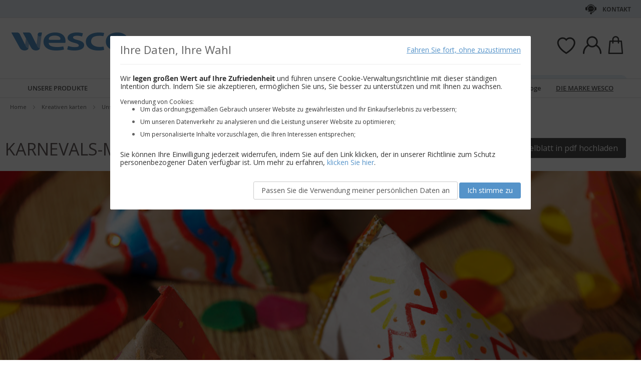

--- FILE ---
content_type: text/html; charset=UTF-8
request_url: https://www.wesco-eshop.at/kreativen-karten/unsere-kreativen-ideen-fur-karneval/fiche-maracas-de-carnavalier.html
body_size: 43832
content:
 <!doctype html><html lang="de"><head > <meta charset="utf-8"/>
<meta name="title" content="DIY Maracas de carnavalier en rouleaux de papier toilette - Wesco"/>
<meta name="description" content="Apprenez à créer des maracas de carnavalier colorées en utilisant des rouleaux de papier toilette et en les remplissant de riz ou de pâtes crus."/>
<meta name="keywords" content="Jouets, Jeux, E-commerce"/>
<meta name="robots" content="INDEX,FOLLOW"/>
<meta name="viewport" content="width=device-width, initial-scale=1"/>
<meta name="format-detection" content="telephone=no"/>
<title>DIY Maracas de carnavalier en rouleaux de papier toilette - Wesco</title>
<link  rel="stylesheet" type="text/css"  media="all" href="https://static.wesco.fr/static/version1769076895/_cache/merged/5817658cfac5d5568a3571844ae4895d.min.css" />
<link  rel="stylesheet" type="text/css"  media="screen and (min-width: 768px)" href="https://static.wesco.fr/static/version1769076895/frontend/Phoenix/wesco/de_DE/css/styles-l.min.css" />
<link  rel="stylesheet" type="text/css"  media="print" href="https://static.wesco.fr/static/version1769076895/frontend/Phoenix/wesco/de_DE/css/print.min.css" />

<link as="font" crossorigin="anonymous" href="https://static.wesco.fr/static/version1769076895/frontend/Phoenix/wesco/de_DE/Phoenix_AvisGarantis/fonts/nr-icons/nr-icons.ttf" />
<link as="font" crossorigin="anonymous" href="https://static.wesco.fr/static/version1769076895/frontend/Phoenix/wesco/de_DE/fonts/opensans/light/opensans-300.woff2" />
<link as="font" crossorigin="anonymous" href="https://static.wesco.fr/static/version1769076895/frontend/Phoenix/wesco/de_DE/fonts/opensans/regular/opensans-400.woff2" />
<link as="font" crossorigin="anonymous" href="https://static.wesco.fr/static/version1769076895/frontend/Phoenix/wesco/de_DE/fonts/opensans/semibold/opensans-600.woff2" />
<link as="font" crossorigin="anonymous" href="https://static.wesco.fr/static/version1769076895/frontend/Phoenix/wesco/de_DE/fonts/opensans/bold/opensans-700.woff2" />
<link as="font" crossorigin="anonymous" href="https://static.wesco.fr/static/version1769076895/frontend/Phoenix/wesco/de_DE/fonts/Nickainley-Normal.woff2" />
<link as="font" crossorigin="anonymous" href="https://static.wesco.fr/static/version1769076895/frontend/Phoenix/wesco/de_DE/fonts/Blank-Theme-Icons/Blank-Theme-Icons.woff2" />
<link  rel="stylesheet" type="text/css" href="https://fonts.googleapis.com/css?family=Oswald:300,400,700|Open+Sans|Amatic+SC|Oswald|Sacramento|Satisfy|Abel|Caveat|Exo" />
<link  rel="icon" type="image/x-icon" href="https://static.wesco.fr/media/favicon/websites/13/logo_wesco.png" />
<link  rel="shortcut icon" type="image/x-icon" href="https://static.wesco.fr/media/favicon/websites/13/logo_wesco.png" />
<meta name="facebook-domain-verification" content="y5pi0877kmfx1nvyeef6vt7ef11wtn" />     <link rel="prefetch" as="script" href="https://static.wesco.fr/static/version1769076895/frontend/Phoenix/wesco/de_DE/magepack/bundle-common.min.js"/>  <link rel="prefetch" as="script" href="https://static.wesco.fr/static/version1769076895/frontend/Phoenix/wesco/de_DE/magepack/bundle-category.min.js"/>        </head><body data-container="body" data-mage-init='{"loaderAjax": {}, "loader": { "icon": "https://static.wesco.fr/static/version1769076895/frontend/Phoenix/wesco/de_DE/images/loader-2.gif"}}' id="html-body" class="menu-disable-action page-with-filter page-products categorypath-fiches-creatives-wesco-fiches-creatives-de-mardi-gras-fiche-maracas-de-carnavalier category-fiche-maracas-de-carnavalier catalog-category-view page-layout-1column"> <!-- Google Tag Manager (noscript) --><noscript><iframe src="https://www.googletagmanager.com/ns.html?id=GTM-WH7ZLST>" height="0" width="0" style="display:none;visibility:hidden"></iframe></noscript><!-- End Google Tag Manager (noscript) --> <div data-mage-init='{"capaddress": {}, "init-capaddress": {"forms":{"1":{"form_id":"form-validate","core_name":"default","fields":[{"id":"1","address_id":"1","address_name":"default_address","address_countryDropdown":"country","address_line":"","address_zipcity":"","address_zip":"zip","address_city":"city","address_province":"","address_cityAdd1":"","address_cityAdd2":"","address_cityAdd3":"","address_cityAdd4":"","address_cityAdd5":"","address_street":"street_1","address_streetAdd1":"","address_streetAdd2":"","address_streetAdd3":"","address_streetAdd4":"","address_streetAdd5":"","address_num":"","address_numAdd1":"","address_building":"street_2","address_buildingAdd1":"","address_additionalInfo1":"street_3","address_additionalInfo2":"","address_additionalInfo3":"","address_additionalInfo4":"","address_company":"","address_companyAdd1":"","core_name":"default"}]},"6":{"form_id":"checkout_shipping","core_name":"default_checkout_shipping","fields":[{"id":"2","address_id":"2","address_name":"default_checkout_shipping","address_countryDropdown":"country","address_line":"","address_zipcity":"","address_zip":"postcode","address_city":"city","address_province":"","address_cityAdd1":"","address_cityAdd2":"","address_cityAdd3":"","address_cityAdd4":"","address_cityAdd5":"","address_street":"street_1","address_streetAdd1":"","address_streetAdd2":"","address_streetAdd3":"","address_streetAdd4":"","address_streetAdd5":"","address_num":"","address_numAdd1":"","address_building":"street_2","address_buildingAdd1":"","address_additionalInfo1":"street_3","address_additionalInfo2":"","address_additionalInfo3":"","address_additionalInfo4":"","address_company":"","address_companyAdd1":"","core_name":"default_checkout_shipping"}]},"7":{"form_id":"checkout_billing","core_name":"default_checkout_billing","fields":[{"id":"3","address_id":"3","address_name":"default_checkout_billing","address_countryDropdown":"country","address_line":"","address_zipcity":"","address_zip":"postcode","address_city":"city","address_province":"","address_cityAdd1":"","address_cityAdd2":"","address_cityAdd3":"","address_cityAdd4":"","address_cityAdd5":"","address_street":"street_1","address_streetAdd1":"","address_streetAdd2":"","address_streetAdd3":"","address_streetAdd4":"","address_streetAdd5":"","address_num":"","address_numAdd1":"","address_building":"street_2","address_buildingAdd1":"","address_additionalInfo1":"street_3","address_additionalInfo2":"","address_additionalInfo3":"","address_additionalInfo4":"","address_company":"","address_companyAdd1":"","core_name":"default_checkout_billing"}]},"8":{"form_id":"billing-new-address-form","core_name":"devis-form-billing","fields":[{"id":"4","address_id":"4","address_name":"devis-form-billing","address_countryDropdown":"billing_country_id","address_line":"","address_zipcity":"","address_zip":"billing_zip","address_city":"billing_city","address_province":"","address_cityAdd1":"","address_cityAdd2":"","address_cityAdd3":"","address_cityAdd4":"","address_cityAdd5":"","address_street":"billing_street1","address_streetAdd1":"","address_streetAdd2":"","address_streetAdd3":"","address_streetAdd4":"","address_streetAdd5":"","address_num":"","address_numAdd1":"","address_building":"billing_wesco_extra_address","address_buildingAdd1":"","address_additionalInfo1":"","address_additionalInfo2":"","address_additionalInfo3":"","address_additionalInfo4":"","address_company":"","address_companyAdd1":"","core_name":"devis-form-billing"}]},"9":{"form_id":"shipping-new-address-form","core_name":"devis-form-shipping","fields":[{"id":"5","address_id":"5","address_name":"devis-form-shipping","address_countryDropdown":"shipping_country_id","address_line":"","address_zipcity":"","address_zip":"shipping_zip","address_city":"shipping_city","address_province":"","address_cityAdd1":"","address_cityAdd2":"","address_cityAdd3":"","address_cityAdd4":"","address_cityAdd5":"","address_street":"shipping_street","address_streetAdd1":"","address_streetAdd2":"","address_streetAdd3":"","address_streetAdd4":"","address_streetAdd5":"","address_num":"","address_numAdd1":"","address_building":"shipping_wesco_extra_address","address_buildingAdd1":"","address_additionalInfo1":"","address_additionalInfo2":"","address_additionalInfo3":"","address_additionalInfo4":"","address_company":"","address_companyAdd1":"","core_name":"devis-form-shipping"}]}},"url":"https:\/\/www.wesco-eshop.at\/capaddress\/ajax\/","timeout":5000} }'></div><div data-mage-init='{"capadresse_functions": {}, "capadresse_core": {}, "capadresse_init": {}}'></div>              <div class="cookie-status-message" id="cookie-status">The store will not work correctly when cookies are disabled.</div>     <noscript><div class="message global noscript"><div class="content"><p><strong>JavaScript seems to be disabled in your browser.</strong> <span> For the best experience on our site, be sure to turn on Javascript in your browser.</span></p></div></div></noscript>         <div role="alertdialog" tabindex="-1" class="message global cookie gdpr" id="notice-consents-block" style="display: none;"><div role="document" class="content" tabindex="0"> <div class="gdpr-header"><button class="link" id="notice-consents-block-deny" data-mage-init='{"gdprConsentsPush":{ "types":["ga_audience_measurement","affiliation","advertisers","youtube"] }}' data-notice="0"><span>Fahren Sie fort, ohne zuzustimmen</span></button> <div class="h1">Ihre Daten, Ihre Wahl</div></div> <div class="gdpr-notice"><div data-content-type="row" data-appearance="contained" data-element="main"><div data-enable-parallax="0" data-parallax-speed="0.5" data-background-images="{}" data-background-type="image" data-video-loop="true" data-video-play-only-visible="true" data-video-lazy-load="true" data-video-fallback-src="" data-element="inner" data-pb-style="640867E9797BD"><div data-content-type="text" data-appearance="default" data-element="main" data-pb-style="640867E9797D5"><p><span data-pb-style="640867E9797E3">Wir <strong>legen gro&szlig;en Wert auf Ihre Zufriedenheit</strong> und f&uuml;hren unsere Cookie-Verwaltungsrichtlinie mit dieser st&auml;ndigen Intention durch. Indem Sie sie akzeptieren, erm&ouml;glichen Sie uns, Sie besser zu unterst&uuml;tzen und mit Ihnen zu wachsen.</span></p>
<p>&nbsp;</p>
<p><span data-pb-style="640867E9797EE">Verwendung von Cookies: </span></p>
<ul>
<li><span data-pb-style="640867E9797FA">Um das ordnungsgem&auml;&szlig;en Gebrauch unserer Website zu gew&auml;hrleisten und Ihr Einkaufserlebnis zu verbessern;</span></li>
<li><span data-pb-style="640867E979805">Um unseren Datenverkehr zu analysieren und die Leistung unserer Website zu optimieren;</span></li>
<li><span data-pb-style="640867E979810">Um personalisierte Inhalte vorzuschlagen, die Ihren Interessen entsprechen;</span></li>
</ul>
<p><span data-pb-style="640867E97981E">Sie k&ouml;nnen Ihre Einwilligung jederzeit widerrufen, indem Sie auf den Link klicken, der in unserer Richtlinie zum Schutz personenbezogener Daten verf&uuml;gbar ist. Um mehr zu erfahren, <a title="Modifier consentement" href="https://www.wesco-eshop.de/preferences.html">klicken Sie hier</a>.</span></p></div></div></div><style>#html-body [data-pb-style="640867E9797BD"]{justify-content: flex-start; display: flex; flex-direction: column; background-position: left top; background-size: cover; background-repeat: no-repeat; background-attachment: scroll; border-style: none; border-width: 1px; border-radius: 0px; margin: 0px 0px 10px; padding: 10px;}#html-body [data-pb-style="640867E9797D5"]{border-style: none; border-width: 1px; border-radius: 0px; margin: 0px; padding: 0px;}#html-body [data-pb-style="640867E9797E3"]{color: #333333; font-size: 14px;}#html-body [data-pb-style="640867E9797EE"]{color: #333333; font-size: 12px;}#html-body [data-pb-style="640867E9797FA"]{color: #333333; font-size: 12px;}#html-body [data-pb-style="640867E979805"]{color: #333333; font-size: 12px;}#html-body [data-pb-style="640867E979810"]{color: #333333; font-size: 12px;}#html-body [data-pb-style="640867E97981E"]{color: #333333; font-size: 14px;}</style></div><div class="actions"><a class="action wesco-light-btn" href="https://www.wesco-eshop.at/preferences.html/">Passen Sie die Verwendung meiner persönlichen Daten an</a>  <button class="action allow primary" id="notice-consents-block-allow" data-mage-init='{"gdprConsentsPush":{ "types":["ga_audience_measurement","affiliation","advertisers","youtube"] }}' data-notice="1" ><span>Ich stimme zu</span></button> </div></div></div><div id="authentication-popup" data-bind="scope: 'authenticationPopup'"><!-- ko template: getTemplate() --><!-- /ko --></div><div class="page-wrapper"><div style="display: none"><svg xmlns="http://www.w3.org/2000/svg" xmlns:xlink="http://www.w3.org/1999/xlink"><symbol viewBox="0 0 1024 1024" id="essaie" xmlns="http://www.w3.org/2000/svg"><path fill="CurrentColor" d="M867.93 706.161H341.042l-49.171-193.143-95.706-414.929c-6.202-24.468-28.166-41.558-53.415-41.558H18.821C8.422 56.531 0 64.963 0 75.352c0 10.399 8.423 18.821 18.821 18.821H142.75c8 0 14.963 5.412 16.835 12.77l90.079 390.592c.018 1.449.16 2.917.537 4.384l5.073 19.914.179.771c.018.095.066.18.085.265l52.642 206.762a18.813 18.813 0 0018.24 14.174h541.512c10.398 0 18.82-8.432 18.82-18.822 0-10.398-8.422-18.822-18.82-18.822zm139.956-494.399a67.113 67.113 0 00-51.037-23.48H310.552c-10.401 0-18.822 8.432-18.822 18.822 0 10.399 8.422 18.821 18.822 18.821h646.297c8.649 0 16.82 3.764 22.428 10.314a29.442 29.442 0 016.803 23.178L924.045 532.31c-.092.424-.17.845-.244 1.269-3.55 22.738-23.575 39.875-46.593 39.875H436.24c-10.387 0-18.82 8.422-18.82 18.82 0 10.39 8.432 18.822 18.82 18.822h440.968c41.83 0 76.913-29.833 83.679-71.032l62.054-273.005c.095-.414.18-.837.247-1.261a67.087 67.087 0 00-15.302-54.036zM319.963 879.028c0 48.766 39.677 88.442 88.45 88.442 48.777 0 88.453-39.677 88.453-88.442 0-48.777-39.677-88.462-88.453-88.462-48.774 0-88.45 39.685-88.45 88.462zm385.838 0c0 48.766 39.685 88.442 88.462 88.442 48.766 0 88.45-39.677 88.45-88.442 0-48.777-39.685-88.462-88.45-88.462-48.777 0-88.462 39.685-88.462 88.462zm-297.388 50.798c-28.015 0-50.808-22.791-50.808-50.798 0-28.025 22.793-50.819 50.808-50.819 28.018 0 50.808 22.793 50.808 50.819 0 28.007-22.791 50.798-50.808 50.798zm385.849 0c-28.015 0-50.819-22.791-50.819-50.798 0-28.025 22.804-50.819 50.819-50.819s50.808 22.793 50.808 50.819c0 28.007-22.793 50.798-50.808 50.798z"/></symbol></svg></div><header class="page-header"><div class="panel wrapper"><div class="panel header"><ul class="header links mb">  <li class="greet welcome" data-bind="scope: 'customer'"><!-- ko if: customer().isLoggedIn --><span class="logged-in" data-bind="text: getWelcomeMessage()"></span> <!-- /ko --></li>  <ul class="header links mb" data-bind="scope: 'mobile-row-110'"><li data-bind="visible: isShow"><a href="https://www.wesco-eshop.at/customer/account/" >Mein Konto</a></li></ul> <ul class="header links mb" data-bind="scope: 'mobile-row-95'"><li data-bind="visible: isShow"><a href="https://www.wesco-eshop.at/sales/order/history/" title="Meine Bestellungen" >Meine Bestellungen</a></li></ul> <ul class="header links mb" data-bind="scope: 'mobile-row-60'"><li data-bind="visible: isShow"><a href="https://www.wesco-eshop.at/wishlist/" >Meine wunschzettel</a></li></ul> <li class="link authorization-link" data-label="oder"><a href="https://www.wesco-eshop.at/customer/account/login/referer/aHR0cHM6Ly93d3cud2VzY28tZXNob3AuYXQva3JlYXRpdmVuLWthcnRlbi91bnNlcmUta3JlYXRpdmVuLWlkZWVuLWZ1ci1rYXJuZXZhbC9maWNoZS1tYXJhY2FzLWRlLWNhcm5hdmFsaWVyLmh0bWw~/" >Sign In</a></li> <li class="item link compare" data-bind="scope: 'compareProducts'" data-role="compare-products-link"><a class="action compare no-display" title="Compare&#x20;Products" data-bind="attr: {'href': compareProducts().listUrl}, css: {'no-display': !compareProducts().count}" >Compare Products <span class="counter qty" data-bind="text: compareProducts().countCaption"></span></a></li>    <li> <a href="https://www.wesco-eshop.at/customer/account/create/" >Bestätigen</a></li> </ul> <a class="action skip contentarea" href="#contentarea"><span> Skip to Content</span></a>   <div class="header-contact-links&#x20;odk"><ul><li><a href="https://www.wesco-eshop.at/kundendienst.html" id="idZM6ZUKDK" class="header-contact-link dk" >Kontakt</a></li></ul></div></div></div><div class="header content"> <span data-action="toggle-nav" class="action nav-toggle"><span>Toggle Nav</span></span> <a class="logo" href="https://www.wesco-eshop.at/" title="" aria-label="store logo"><img src="https://static.wesco.fr/media/logo/stores/14/logo_default.png" title="" alt="" width="247"  /></a> <div data-block="minicart" class="minicart-wrapper link-header"><a class="action link showcart" href="https://www.wesco-eshop.at/checkout/cart/" data-bind="scope: 'minicart_content'"><span class="title icon-label"></span> <span class="counter qty empty" data-bind="css: { empty: !!getCartParam('summary_count') == false }, blockLoader: isLoading"><span class="counter-number"><!-- ko text: getCartParam('summary_count') --><!-- /ko --></span></span></a>  <div class="block block-minicart" data-role="dropdownDialog" data-mage-init='{"dropdownDialog":{ "appendTo":"[data-block=minicart]", "triggerTarget":".showcart", "timeout": "2000", "closeOnMouseLeave": false, "closeOnEscape": true, "triggerClass":"active", "parentClass":"active", "bodyClass":"minicart-active", "buttons":[]}}'><div id="minicart-content-wrapper" data-bind="scope: 'minicart_content'"><!-- ko template: getTemplate() --><!-- /ko --></div></div> </div>  <div class="link-header&#x20;link-customer&#x20;odk b2b_at" id="link_customer_desktop"><span class="action link account " id="dropdown-layer-action" role="link" tabindex="0" data-bind="scope: 'customer'"><span class="customer-link header-action icon-label b2b_at"></span></span> <div class="overlay-layer-account"></div><div id="dropdown-layer-account" class="dropdown-layer-account">   <!--Need to avoid ids duplication--><div class="login-popin"><div class="close-popup"></div><div class="block-title"><strong id="login_popin_popin-login-heading" role="heading" aria-level="2">Login</strong></div><div class="block-content" aria-labelledby="popin-login-heading"><form class="form form-login" action="https://www.wesco-eshop.at/customer/account/loginPost/" method="post" id="login_popin_popin-login-form" data-mage-init='{"validation":{}}'><input name="form_key" type="hidden" value="hfLfABIiAQk3nuI6" /> <fieldset class="fieldset login" data-hasrequired="* Benötigte Felder"><div class="field email required"><label class="label" for="login[username]"><span>E-Mail-Anschrift</span></label> <div class="control"><input name="login[username]" value=""  autocomplete="off"  id="login_popin_popin_email" type="email" class="input-text" title="E-Mail " data-mage-init='{"mage/trim-input":{}}' data-validate="{required:true, 'validate-email':true}"></div></div><div class="field password required"><label for="login[password]" class="label"><span>Passwort</span></label> <div class="control"><input name="login[password]" type="password"  autocomplete="off"  class="input-text" id="login_popin_popin_pass" title="Passwort" data-validate="{required:true}"></div></div> <div class="actions-toolbar"><div class="secondary"><a class="action remind" href="https://www.wesco-eshop.at/customer/account/forgotpassword/"><span>Haben Sie Ihr Passwort vergessen ?</span></a></div><div class="primary"><button type="submit" class="action login primary" name="send" id="login_popin_popin_send2"><span>EINLOGGEN</span></button></div></div></fieldset></form></div>      <div class="block popin-new-customer"><div class="block-content" aria-labelledby="popin-new-customer-heading"><div class="actions-toolbar"><div class="primary"><a href="https://www.wesco-eshop.at/customer/account/create/" class="action secondary signin"><span>Konto erstellen</span></a></div></div></div></div></div> </div></div> <div class="link-header link-quick-order"><a class="link quick-order" href="https://www.wesco-eshop.at/order_by_reference/index/index/"><span class="label">Bestellung anhand der Artikelnummern ></span></a></div> <div class="link-header link-wishlist" data-bind="scope: 'wishlist'"><a class="action link wishlist" href="https://www.wesco-eshop.at/wishlist/"><span class="icon-label"></span> <span class="counter qty empty" data-bind="css: { empty: !wishlist().counter }"><span class="counter-number" data-bind="text: wishlist().items ? wishlist().items.length : ''"></span></span></a></div> <div id="algoliaAutocomplete" class="block block-search algolia-search-block algolia-search-input"></div></div></header>  <div class="sections nav-sections"> <div class="section-items nav-sections-items" data-mage-init='{"tabs":{"openedState":"active"}}'>  <div class="section-item-title nav-sections-item-title" data-role="collapsible"><a class="nav-sections-item-switch" data-toggle="switch" href="#store.menu">Menu</a></div><div class="section-item-content nav-sections-item-content" id="store.menu" data-role="content">  <div class="popup-overlay" data-mage-init='{"closeOverlayPopup": {}}'></div><div class="nav-mobile-menu"></div><div class="menu-overlay"></div><nav class="navigation" data-action="navigation"><ul data-mage-init='{"menu":{"responsive":true, "expanded":true, "position":{"my":"left top","at":"left bottom"}}}'><div class="menu-left"><li class="level0 category-item first parent category-product"><a href="#" class="level-top product-menu-link" id="ui-id-01"><span>Unsere Produkte</span></a> <span class="overlay-menu"></span> <ul class="level0 submenu product-menu"><span class="nav-back level0 nav-back-product">Unsere Produkte</span> <div class="submenu-content"><li  class="level0 nav-1 category-item first parent cat-674956"><a href="https://www.wesco-eshop.at/mobel-und-deko.html"  class="level-top" ><span>MÖBEL UND DEKO</span></a><ul class="level0 submenu"><span class="nav-back level0">MÖBEL UND DEKO</span><div class="submenu-content"><li  class="level1 nav-1-1 category-item first parent cat-449371"><a href="https://www.wesco-eshop.at/mobel-und-deko/sitzgelegenheiten.html" ><span>Sitzgelegenheiten</span></a><ul class="level1 submenu"><span class="nav-back level1">Sitzgelegenheiten</span><div class="submenu-content"><li class="all-link category-item"><a href="https://www.wesco-eshop.at/mobel-und-deko/sitzgelegenheiten.html#see-all" class="see-all">Alle ansehen</a></li><li  class="level2 nav-1-1-1 category-item first cat-449513"><a href="https://www.wesco-eshop.at/mobel-und-deko/sitzgelegenheiten/klassen-und-aktivitatsstuhle.html" ><span>Klassen- und Aktivitätsstühle</span></a></li><li  class="level2 nav-1-1-2 category-item cat-651490"><a href="https://www.wesco-eshop.at/mobel-und-deko/sitzgelegenheiten/sessel-und-sofas-fur-kinder.html" ><span>Sessel und Sofas für Kinder</span></a></li><li  class="level2 nav-1-1-3 category-item cat-650797"><a href="https://www.wesco-eshop.at/mobel-und-deko/sitzgelegenheiten/bodenkissen-sitzkissen-und-hangematten.html" ><span>Bodenkissen, Sitzkissen und Hängematten</span></a></li><li  class="level2 nav-1-1-4 category-item cat-449516"><a href="https://www.wesco-eshop.at/mobel-und-deko/sitzgelegenheiten/hocker.html" ><span>Hocker</span></a></li><li  class="level2 nav-1-1-5 category-item cat-449517"><a href="https://www.wesco-eshop.at/mobel-und-deko/sitzgelegenheiten/banke.html" ><span>Bänke</span></a></li><li  class="level2 nav-1-1-6 category-item cat-651492"><a href="https://www.wesco-eshop.at/mobel-und-deko/sitzgelegenheiten/sitzgelegenheiten-fur-erwachsene.html" ><span>Sitzgelegenheiten für Erwachsene</span></a></li><li  class="level2 nav-1-1-7 category-item cat-651493"><a href="https://www.wesco-eshop.at/mobel-und-deko/sitzgelegenheiten/sessel-und-sofas-fur-erwachsene.html" ><span>Sessel und Sofas für Erwachsene</span></a></li><li  class="level2 nav-1-1-8 category-item last cat-449518"><a href="https://www.wesco-eshop.at/mobel-und-deko/sitzgelegenheiten/auswahl-von-ergonomischen-sitzgelegenheiten.html" ><span>Auswahl von ergonomischen Sitzgelegenheiten</span></a></li></div></ul></li><li  class="level1 nav-1-2 category-item parent cat-449356"><a href="https://www.wesco-eshop.at/mobel-und-deko/tische-und-schreibtische.html" ><span>Tische und Schreibtische</span></a><ul class="level1 submenu"><span class="nav-back level1">Tische und Schreibtische</span><div class="submenu-content"><li class="all-link category-item"><a href="https://www.wesco-eshop.at/mobel-und-deko/tische-und-schreibtische.html#see-all" class="see-all">Alle ansehen</a></li><li  class="level2 nav-1-2-1 category-item first cat-449357"><a href="https://www.wesco-eshop.at/mobel-und-deko/tische-und-schreibtische/schultische.html" ><span>Schultische</span></a></li><li  class="level2 nav-1-2-2 category-item cat-449508"><a href="https://www.wesco-eshop.at/mobel-und-deko/tische-und-schreibtische/klapptische.html" ><span>Klapptische</span></a></li><li  class="level2 nav-1-2-3 category-item cat-449509"><a href="https://www.wesco-eshop.at/mobel-und-deko/tische-und-schreibtische/kantinentisch.html" ><span>Kantinentisch</span></a></li><li  class="level2 nav-1-2-4 category-item cat-449510"><a href="https://www.wesco-eshop.at/mobel-und-deko/tische-und-schreibtische/schreibtische-erwachsene.html" ><span>Schreibtische Erwachsene</span></a></li><li  class="level2 nav-1-2-5 category-item cat-449511"><a href="https://www.wesco-eshop.at/mobel-und-deko/tische-und-schreibtische/niedrige-tische.html" ><span>Niedrige Tische</span></a></li><li  class="level2 nav-1-2-6 category-item cat-449512"><a href="https://www.wesco-eshop.at/mobel-und-deko/tische-und-schreibtische/banke-fur-den-empfangsbereich.html" ><span>Bänke für den Empfangsbereich</span></a></li><li  class="level2 nav-1-2-7 category-item cat-645881"><a href="https://www.wesco-eshop.at/mobel-und-deko/tische-und-schreibtische/tische-fur-das-flexible-klassenzimmer.html" ><span>Tische für das flexible Klassenzimmer</span></a></li><li  class="level2 nav-1-2-8 category-item last cat-648893"><a href="https://www.wesco-eshop.at/mobel-und-deko/tische-und-schreibtische/spieltische.html" ><span>Spieltische</span></a></li></div></ul></li><li  class="level1 nav-1-3 category-item cat-449380"><a href="https://www.wesco-eshop.at/mobel-und-deko/tische-und-stuhle-fur-den-aussenbereich.html" ><span>Tische und Stühle für den Außenbereich</span></a></li><li  class="level1 nav-1-4 category-item parent cat-449374"><a href="https://www.wesco-eshop.at/mobel-und-deko/maltafeln-und-staffeleien.html" ><span>Maltafeln und Staffeleien</span></a><ul class="level1 submenu"><span class="nav-back level1">Maltafeln und Staffeleien</span><div class="submenu-content"><li class="all-link category-item"><a href="https://www.wesco-eshop.at/mobel-und-deko/maltafeln-und-staffeleien.html#see-all" class="see-all">Alle ansehen</a></li><li  class="level2 nav-1-4-1 category-item first cat-449533"><a href="https://www.wesco-eshop.at/mobel-und-deko/maltafeln-und-staffeleien/schultafel.html" ><span>Schultafel</span></a></li><li  class="level2 nav-1-4-2 category-item cat-449534"><a href="https://www.wesco-eshop.at/mobel-und-deko/maltafeln-und-staffeleien/staffeleien-und-trockenschranke.html" ><span>Staffeleien und Trockenschränke</span></a></li><li  class="level2 nav-1-4-3 category-item last cat-449535"><a href="https://www.wesco-eshop.at/mobel-und-deko/maltafeln-und-staffeleien/anzeigetafeln.html" ><span>Anzeigetafeln</span></a></li></div></ul></li><li  class="level1 nav-1-5 category-item parent cat-449373"><a href="https://www.wesco-eshop.at/mobel-und-deko/mobel-und-aufbewahrungslosungen.html" ><span>Möbel und Aufbewahrungslösungen</span></a><ul class="level1 submenu"><span class="nav-back level1">Möbel und Aufbewahrungslösungen</span><div class="submenu-content"><li class="all-link category-item"><a href="https://www.wesco-eshop.at/mobel-und-deko/mobel-und-aufbewahrungslosungen.html#see-all" class="see-all">Alle ansehen</a></li><li  class="level2 nav-1-5-1 category-item first cat-651602"><a href="https://www.wesco-eshop.at/mobel-und-deko/mobel-und-aufbewahrungslosungen/mobel-mit-regalen.html" ><span>Möbel mit Regalen</span></a></li><li  class="level2 nav-1-5-2 category-item cat-449525"><a href="https://www.wesco-eshop.at/mobel-und-deko/mobel-und-aufbewahrungslosungen/mobel-mit-regalbehaltern.html" ><span>Möbel mit Regalbehältern</span></a></li><li  class="level2 nav-1-5-3 category-item cat-651510"><a href="https://www.wesco-eshop.at/mobel-und-deko/mobel-und-aufbewahrungslosungen/mobel-mit-schiebebehaltern.html" ><span>Möbel mit Schiebebehältern</span></a></li><li  class="level2 nav-1-5-4 category-item cat-449524"><a href="https://www.wesco-eshop.at/mobel-und-deko/mobel-und-aufbewahrungslosungen/mobel-mit-turen-oder-mit-schubladen.html" ><span>Möbel mit Türen oder mit Schubladen</span></a></li><li  class="level2 nav-1-5-5 category-item cat-449523"><a href="https://www.wesco-eshop.at/mobel-und-deko/mobel-und-aufbewahrungslosungen/mobel-zum-konfigurieren.html" ><span>Möbel zum Konfigurieren</span></a></li><li  class="level2 nav-1-5-6 category-item cat-449526"><a href="https://www.wesco-eshop.at/mobel-und-deko/mobel-und-aufbewahrungslosungen/kasten-und-kisten.html" ><span>Kästen und Kisten</span></a></li><li  class="level2 nav-1-5-7 category-item cat-449528"><a href="https://www.wesco-eshop.at/mobel-und-deko/mobel-und-aufbewahrungslosungen/bucherregale-und-bucherkasten.html" ><span>Bücherregale und Bücherkästen</span></a></li><li  class="level2 nav-1-5-8 category-item cat-449530"><a href="https://www.wesco-eshop.at/mobel-und-deko/mobel-und-aufbewahrungslosungen/rollschranke.html" ><span>Rollschränke</span></a></li><li  class="level2 nav-1-5-9 category-item last cat-449531"><a href="https://www.wesco-eshop.at/mobel-und-deko/mobel-und-aufbewahrungslosungen/verstaumoglichkeiten-an-den-wanden.html" ><span>Verstaumöglichkeiten an den Wänden</span></a></li></div></ul></li><li  class="level1 nav-1-6 category-item parent cat-651125"><a href="https://www.wesco-eshop.at/mobel-und-deko/garderobe.html" ><span>Garderobe</span></a><ul class="level1 submenu"><span class="nav-back level1">Garderobe</span><div class="submenu-content"><li class="all-link category-item"><a href="https://www.wesco-eshop.at/mobel-und-deko/garderobe.html#see-all" class="see-all">Alle ansehen</a></li><li  class="level2 nav-1-6-1 category-item first cat-449527"><a href="https://www.wesco-eshop.at/mobel-und-deko/garderobe/garderoben.html" ><span>Garderoben</span></a></li><li  class="level2 nav-1-6-2 category-item cat-449529"><a href="https://www.wesco-eshop.at/mobel-und-deko/garderobe/mantelgarderobe.html" ><span>Mantelgarderobe</span></a></li><li  class="level2 nav-1-6-3 category-item last cat-449532"><a href="https://www.wesco-eshop.at/mobel-und-deko/garderobe/taschen.html" ><span>Taschen</span></a></li></div></ul></li><li  class="level1 nav-1-7 category-item parent cat-449378"><a href="https://www.wesco-eshop.at/mobel-und-deko/wickelkommoden.html" ><span>Wickelkommoden</span></a><ul class="level1 submenu"><span class="nav-back level1">Wickelkommoden</span><div class="submenu-content"><li class="all-link category-item"><a href="https://www.wesco-eshop.at/mobel-und-deko/wickelkommoden.html#see-all" class="see-all">Alle ansehen</a></li><li  class="level2 nav-1-7-1 category-item first cat-449541"><a href="https://www.wesco-eshop.at/mobel-und-deko/wickelkommoden/wickeltische-und-mobel.html" ><span>Wickeltische und -möbel</span></a></li><li  class="level2 nav-1-7-2 category-item last cat-449542"><a href="https://www.wesco-eshop.at/mobel-und-deko/wickelkommoden/wickelunterlagen.html" ><span>Wickelunterlagen</span></a></li></div></ul></li><li  class="level1 nav-1-8 category-item parent cat-449372"><a href="https://www.wesco-eshop.at/mobel-und-deko/betten-decken-und-zubehor.html" ><span>Betten, Decken und Zubehör</span></a><ul class="level1 submenu"><span class="nav-back level1">Betten, Decken und Zubehör</span><div class="submenu-content"><li class="all-link category-item"><a href="https://www.wesco-eshop.at/mobel-und-deko/betten-decken-und-zubehor.html#see-all" class="see-all">Alle ansehen</a></li><li  class="level2 nav-1-8-1 category-item first cat-449519"><a href="https://www.wesco-eshop.at/mobel-und-deko/betten-decken-und-zubehor/babybetten-mit-riegeln.html" ><span>Babybetten mit Riegeln</span></a></li><li  class="level2 nav-1-8-2 category-item cat-449520"><a href="https://www.wesco-eshop.at/mobel-und-deko/betten-decken-und-zubehor/beistellbett-stapelbett.html" ><span>Beistellbett, Stapelbett</span></a></li><li  class="level2 nav-1-8-3 category-item cat-449521"><a href="https://www.wesco-eshop.at/mobel-und-deko/betten-decken-und-zubehor/babybettwasche.html" ><span>Babybettwäsche</span></a></li><li  class="level2 nav-1-8-4 category-item cat-536298"><a href="https://www.wesco-eshop.at/mobel-und-deko/betten-decken-und-zubehor/strampelsack.html" ><span>Strampelsack</span></a></li><li  class="level2 nav-1-8-5 category-item cat-449522"><a href="https://www.wesco-eshop.at/mobel-und-deko/betten-decken-und-zubehor/bettwasche.html" ><span>Bettwäsche</span></a></li><li  class="level2 nav-1-8-6 category-item last cat-449550"><a href="https://www.wesco-eshop.at/mobel-und-deko/betten-decken-und-zubehor/nachtlichter-schnuller-und-anderes-bettzubehor.html" ><span>Nachtlichter, Schnuller und anderes Bettzubehör</span></a></li></div></ul></li><li  class="level1 nav-1-9 category-item parent cat-449376"><a href="https://www.wesco-eshop.at/mobel-und-deko/raumbegrenzungen.html" ><span>Raumbegrenzungen</span></a><ul class="level1 submenu"><span class="nav-back level1">Raumbegrenzungen</span><div class="submenu-content"><li class="all-link category-item"><a href="https://www.wesco-eshop.at/mobel-und-deko/raumbegrenzungen.html#see-all" class="see-all">Alle ansehen</a></li><li  class="level2 nav-1-9-1 category-item first cat-449539"><a href="https://www.wesco-eshop.at/mobel-und-deko/raumbegrenzungen/barrieren-und-mobile-trennwande.html" ><span>Barrieren und mobile Trennwände </span></a></li><li  class="level2 nav-1-9-2 category-item cat-449540"><a href="https://www.wesco-eshop.at/mobel-und-deko/raumbegrenzungen/hauser-spielflachen.html" ><span>Häuser, Spielflächen</span></a></li><li  class="level2 nav-1-9-3 category-item cat-496558"><a href="https://www.wesco-eshop.at/mobel-und-deko/raumbegrenzungen/barrieren-fur-den-aussenbereich.html" ><span>Barrieren für den Außenbereich</span></a></li><li  class="level2 nav-1-9-4 category-item last cat-449377"><a href="https://www.wesco-eshop.at/mobel-und-deko/raumbegrenzungen/barrieren-und-sicherheitszubehor.html" ><span>Barrieren und Sicherheitszubehör </span></a></li></div></ul></li><li  class="level1 nav-1-10 category-item parent cat-449375"><a href="https://www.wesco-eshop.at/mobel-und-deko/teppiche.html" ><span>Teppiche</span></a><ul class="level1 submenu"><span class="nav-back level1">Teppiche</span><div class="submenu-content"><li class="all-link category-item"><a href="https://www.wesco-eshop.at/mobel-und-deko/teppiche.html#see-all" class="see-all">Alle ansehen</a></li><li  class="level2 nav-1-10-1 category-item first cat-449536"><a href="https://www.wesco-eshop.at/mobel-und-deko/teppiche/krabbel-und-entspannungsmatten.html" ><span>Krabbel- und Entspannungsmatten</span></a></li><li  class="level2 nav-1-10-2 category-item cat-449537"><a href="https://www.wesco-eshop.at/mobel-und-deko/teppiche/schutzmatten-wand-und-boden.html" ><span>Schutzmatten (Wand und Boden)</span></a></li><li  class="level2 nav-1-10-3 category-item last cat-449538"><a href="https://www.wesco-eshop.at/mobel-und-deko/teppiche/kinderteppich-deko.html" ><span>Kinderteppich Deko</span></a></li></div></ul></li><li  class="level1 nav-1-11 category-item parent cat-449379"><a href="https://www.wesco-eshop.at/mobel-und-deko/dekoration.html" ><span>Dekoration</span></a><ul class="level1 submenu"><span class="nav-back level1">Dekoration</span><div class="submenu-content"><li class="all-link category-item"><a href="https://www.wesco-eshop.at/mobel-und-deko/dekoration.html#see-all" class="see-all">Alle ansehen</a></li><li  class="level2 nav-1-11-1 category-item first cat-449543"><a href="https://www.wesco-eshop.at/mobel-und-deko/dekoration/deko-teppiche.html" ><span>Deko Teppiche</span></a></li><li  class="level2 nav-1-11-2 category-item cat-449544"><a href="https://www.wesco-eshop.at/mobel-und-deko/dekoration/kissen.html" ><span>Kissen</span></a></li><li  class="level2 nav-1-11-3 category-item cat-449545"><a href="https://www.wesco-eshop.at/mobel-und-deko/dekoration/spiegel-stickers-und-andere-dekoartikel.html" ><span>Spiegel, Stickers und andere Dekoartikel</span></a></li><li  class="level2 nav-1-11-4 category-item last cat-645841"><a href="https://www.wesco-eshop.at/mobel-und-deko/dekoration/uhren.html" ><span>Uhren</span></a></li></div></ul></li><li  class="level1 nav-1-12 category-item last parent cat-676505"><a href="https://www.wesco-eshop.at/mobel-und-deko/mobel.html" ><span> Möbel</span></a><ul class="level1 submenu"><span class="nav-back level1"> Möbel</span><div class="submenu-content"><li class="all-link category-item"><a href="https://www.wesco-eshop.at/mobel-und-deko/mobel.html#see-all" class="see-all">Alle ansehen</a></li><li  class="level2 nav-1-12-1 category-item first cat-449382"><a href="https://www.wesco-eshop.at/mobel-und-deko/mobel/sensorischer-bereich-mobel.html" ><span>Sensorischer Bereich Möbel </span></a></li><li  class="level2 nav-1-12-2 category-item parent cat-599249"><a href="https://www.wesco-eshop.at/mobel-und-deko/mobel/produktauswahl-flexibler-klassenraum.html" ><span>Produktauswahl Flexibler Klassenraum</span></a><ul class="level2 submenu"><span class="nav-back level2">Produktauswahl Flexibler Klassenraum</span><div class="submenu-content"><li class="all-link category-item"><a href="https://www.wesco-eshop.at/mobel-und-deko/mobel/produktauswahl-flexibler-klassenraum.html#see-all" class="see-all">Alle ansehen</a></li></div></ul></li><li  class="level2 nav-1-12-3 category-item cat-449381"><a href="https://www.wesco-eshop.at/mobel-und-deko/mobel/auswahl-von-ergonomischen-mobeln.html" ><span>Auswahl von ergonomischen Möbeln</span></a></li><li  class="level2 nav-1-12-4 category-item cat-449383"><a href="https://www.wesco-eshop.at/mobel-und-deko/mobel/auswahl-an-stauwagen.html" ><span>Auswahl an Stauwagen</span></a></li><li  class="level2 nav-1-12-5 category-item cat-651304"><a href="https://www.wesco-eshop.at/mobel-und-deko/mobel/raumpflege.html" ><span>Raumpflege</span></a></li><li  class="level2 nav-1-12-6 category-item last parent cat-676530"><a href="https://www.wesco-eshop.at/mobel-und-deko/mobel/selections-repas.html" ><span>Auswahl für Gemeinschaftsverpflegung</span></a><ul class="level2 submenu"><span class="nav-back level2">Auswahl für Gemeinschaftsverpflegung</span><div class="submenu-content"><li class="all-link category-item"><a href="https://www.wesco-eshop.at/mobel-und-deko/mobel/selections-repas.html#see-all" class="see-all">Alle ansehen</a></li></div></ul></li></div></ul></li><div class="menu-category-cms cms-674956"></div></div></ul></li><li  class="level0 nav-2 category-item parent cat-674957"><a href="https://www.wesco-eshop.at/kinderpflege.html"  class="level-top" ><span>KINDERPFLEGE</span></a><ul class="level0 submenu"><span class="nav-back level0">KINDERPFLEGE</span><div class="submenu-content"><li  class="level1 nav-2-1 category-item first parent cat-449385"><a href="https://www.wesco-eshop.at/kinderpflege/essen.html" ><span>Essen</span></a><ul class="level1 submenu"><span class="nav-back level1">Essen</span><div class="submenu-content"><li class="all-link category-item"><a href="https://www.wesco-eshop.at/kinderpflege/essen.html#see-all" class="see-all">Alle ansehen</a></li><li  class="level2 nav-2-1-1 category-item first cat-449555"><a href="https://www.wesco-eshop.at/kinderpflege/essen/hochstuhle-sitzerhohungen.html" ><span>Hochstühle, Sitzerhöhungen</span></a></li><li  class="level2 nav-2-1-2 category-item cat-449557"><a href="https://www.wesco-eshop.at/kinderpflege/essen/latzchen-hemden-handtucher-geschirrtucher.html" ><span>Lätzchen, Hemden, Handtücher, Geschirrtücher</span></a></li><li  class="level2 nav-2-1-3 category-item cat-449552"><a href="https://www.wesco-eshop.at/kinderpflege/essen/flaschchen-und-zubehor.html" ><span>Fläschchen und Zubehör</span></a></li><li  class="level2 nav-2-1-4 category-item cat-449553"><a href="https://www.wesco-eshop.at/kinderpflege/essen/geschirr.html" ><span>Geschirr</span></a></li><li  class="level2 nav-2-1-5 category-item cat-651507"><a href="https://www.wesco-eshop.at/kinderpflege/essen/luftdichte-dosen.html" ><span>Luftdichte Dosen</span></a></li><li  class="level2 nav-2-1-6 category-item cat-449556"><a href="https://www.wesco-eshop.at/kinderpflege/essen/kuchenausstattung.html" ><span>Küchenausstattung</span></a></li><li  class="level2 nav-2-1-7 category-item cat-651508"><a href="https://www.wesco-eshop.at/kinderpflege/essen/schnuller-und-kauwerkzeuge.html" ><span>Schnuller und Kauwerkzeuge</span></a></li><li  class="level2 nav-2-1-8 category-item last cat-608556"><a href="https://www.wesco-eshop.at/kinderpflege/essen/hygiene-of-premises.html" ><span>Hygiene von Räumen</span></a></li></div></ul></li><li  class="level1 nav-2-2 category-item parent cat-449387"><a href="https://www.wesco-eshop.at/kinderpflege/windeswechsel-und-korperpflege.html" ><span>Windeswechsel und Körperpflege</span></a><ul class="level1 submenu"><span class="nav-back level1">Windeswechsel und Körperpflege</span><div class="submenu-content"><li class="all-link category-item"><a href="https://www.wesco-eshop.at/kinderpflege/windeswechsel-und-korperpflege.html#see-all" class="see-all">Alle ansehen</a></li><li  class="level2 nav-2-2-1 category-item first cat-449560"><a href="https://www.wesco-eshop.at/kinderpflege/windeswechsel-und-korperpflege/windeln-mulleimer-und-korperpflegezubehor.html" ><span>Windeln, Mülleimer und Körperpflegezubehör</span></a></li><li  class="level2 nav-2-2-2 category-item cat-674491"><a href="https://www.wesco-eshop.at/kinderpflege/windeswechsel-und-korperpflege/waschbare-windeln-und-zubehor.html" ><span>Waschbare Windeln und Zubehör</span></a></li><li  class="level2 nav-2-2-3 category-item cat-449564"><a href="https://www.wesco-eshop.at/kinderpflege/windeswechsel-und-korperpflege/pflege-und-kosmetik.html" ><span>Pflege und Kosmetik</span></a></li><li  class="level2 nav-2-2-4 category-item cat-449566"><a href="https://www.wesco-eshop.at/kinderpflege/windeswechsel-und-korperpflege/sauberwerden.html" ><span>Sauberwerden</span></a></li><li  class="level2 nav-2-2-5 category-item cat-449561"><a href="https://www.wesco-eshop.at/kinderpflege/windeswechsel-und-korperpflege/frottierwasche.html" ><span>Frottierwäsche</span></a></li><li  class="level2 nav-2-2-6 category-item last cat-449563"><a href="https://www.wesco-eshop.at/kinderpflege/windeswechsel-und-korperpflege/gesundheit-und-apotheke.html" ><span>Gesundheit und Apotheke</span></a></li></div></ul></li><li  class="level1 nav-2-3 category-item parent cat-449388"><a href="https://www.wesco-eshop.at/kinderpflege/spaziergang.html" ><span>Spaziergang</span></a><ul class="level1 submenu"><span class="nav-back level1">Spaziergang</span><div class="submenu-content"><li class="all-link category-item"><a href="https://www.wesco-eshop.at/kinderpflege/spaziergang.html#see-all" class="see-all">Alle ansehen</a></li><li  class="level2 nav-2-3-1 category-item first cat-449567"><a href="https://www.wesco-eshop.at/kinderpflege/spaziergang/puppenwagen-und-zubehor.html" ><span>Puppenwagen und Zubehör</span></a></li><li  class="level2 nav-2-3-2 category-item cat-449569"><a href="https://www.wesco-eshop.at/kinderpflege/spaziergang/kindersitze-fur-das-auto-und-zubehor.html" ><span>Kindersitze für das Auto und Zubehör</span></a></li><li  class="level2 nav-2-3-3 category-item last cat-651509"><a href="https://www.wesco-eshop.at/kinderpflege/spaziergang/babytrage-und-spaziergehseile.html" ><span>Babytrage und Spaziergehseile</span></a></li></div></ul></li><li  class="level1 nav-2-4 category-item parent cat-449390"><a href="https://www.wesco-eshop.at/kinderpflege/sicherheit.html" ><span>Sicherheit</span></a><ul class="level1 submenu"><span class="nav-back level1">Sicherheit</span><div class="submenu-content"><li class="all-link category-item"><a href="https://www.wesco-eshop.at/kinderpflege/sicherheit.html#see-all" class="see-all">Alle ansehen</a></li><li  class="level2 nav-2-4-1 category-item first cat-449572"><a href="https://www.wesco-eshop.at/kinderpflege/sicherheit/barrieren-und-laufstalle.html" ><span>Barrieren und Laufställe</span></a></li><li  class="level2 nav-2-4-2 category-item cat-449573"><a href="https://www.wesco-eshop.at/kinderpflege/sicherheit/sicherheit-zu-hause.html" ><span>Sicherheit zu Hause</span></a></li><li  class="level2 nav-2-4-3 category-item cat-449576"><a href="https://www.wesco-eshop.at/kinderpflege/sicherheit/luftqualitat.html" ><span>Luftqualität </span></a></li><li  class="level2 nav-2-4-4 category-item last cat-644630"><a href="https://www.wesco-eshop.at/kinderpflege/sicherheit/beschilderung.html" ><span>Beschilderung</span></a></li></div></ul></li><li  class="level1 nav-2-5 category-item parent cat-449391"><a href="https://www.wesco-eshop.at/kinderpflege/schutzkleidung.html" ><span>Schutzkleidung</span></a><ul class="level1 submenu"><span class="nav-back level1">Schutzkleidung</span><div class="submenu-content"><li class="all-link category-item"><a href="https://www.wesco-eshop.at/kinderpflege/schutzkleidung.html#see-all" class="see-all">Alle ansehen</a></li><li  class="level2 nav-2-5-1 category-item first cat-449577"><a href="https://www.wesco-eshop.at/kinderpflege/schutzkleidung/regenkleidung.html" ><span>Regenkleidung</span></a></li><li  class="level2 nav-2-5-2 category-item cat-449579"><a href="https://www.wesco-eshop.at/kinderpflege/schutzkleidung/hausschuhe-und-uberschuhe.html" ><span>Hausschuhe und Überschuhe</span></a></li><li  class="level2 nav-2-5-3 category-item cat-449578"><a href="https://www.wesco-eshop.at/kinderpflege/schutzkleidung/kittel.html" ><span>Kittel</span></a></li><li  class="level2 nav-2-5-4 category-item last cat-496340"><a href="https://www.wesco-eshop.at/kinderpflege/schutzkleidung/masken-und-handschuhe.html" ><span>Masken und Handschuhe</span></a></li></div></ul></li><li  class="level1 nav-2-6 category-item last parent cat-676506"><a href="https://www.wesco-eshop.at/kinderpflege/auswahl-an-kinderbetreuung.html" ><span>Auswahl an Kinderbetreuung</span></a><ul class="level1 submenu"><span class="nav-back level1">Auswahl an Kinderbetreuung</span><div class="submenu-content"><li class="all-link category-item"><a href="https://www.wesco-eshop.at/kinderpflege/auswahl-an-kinderbetreuung.html#see-all" class="see-all">Alle ansehen</a></li><li  class="level2 nav-2-6-1 category-item first parent cat-449392"><a href="https://www.wesco-eshop.at/kinderpflege/auswahl-an-kinderbetreuung/entspannung.html" ><span>Entspannung</span></a><ul class="level2 submenu"><span class="nav-back level2">Entspannung</span><div class="submenu-content"><li class="all-link category-item"><a href="https://www.wesco-eshop.at/kinderpflege/auswahl-an-kinderbetreuung/entspannung.html#see-all" class="see-all">Alle ansehen</a></li></div></ul></li><li  class="level2 nav-2-6-2 category-item last cat-449393"><a href="https://www.wesco-eshop.at/kinderpflege/auswahl-an-kinderbetreuung/kuscheltiere-pluschtiere.html" ><span>Kuscheltiere, Plüschtiere</span></a></li></div></ul></li><div class="menu-category-cms cms-674957"></div></div></ul></li><li  class="level0 nav-3 category-item parent cat-674958"><a href="https://www.wesco-eshop.at/spiele-und-spielzeug.html"  class="level-top" ><span>SPIELE UND SPIELZEUG</span></a><ul class="level0 submenu"><span class="nav-back level0">SPIELE UND SPIELZEUG</span><div class="submenu-content"><li  class="level1 nav-3-1 category-item first parent cat-449359"><a href="https://www.wesco-eshop.at/spiele-und-spielzeug/spiele-fur-die-kleinsten.html" ><span>Spiele für die Kleinsten</span></a><ul class="level1 submenu"><span class="nav-back level1">Spiele für die Kleinsten</span><div class="submenu-content"><li class="all-link category-item"><a href="https://www.wesco-eshop.at/spiele-und-spielzeug/spiele-fur-die-kleinsten.html#see-all" class="see-all">Alle ansehen</a></li><li  class="level2 nav-3-1-1 category-item first cat-449400"><a href="https://www.wesco-eshop.at/spiele-und-spielzeug/spiele-fur-die-kleinsten/krabbelmatten-kissen-und-hangespiele.html" ><span>Krabbelmatten, Kissen und Hängespiele </span></a></li><li  class="level2 nav-3-1-2 category-item parent cat-449394"><a href="https://www.wesco-eshop.at/spiele-und-spielzeug/spiele-fur-die-kleinsten/stofftiere.html" ><span>Stofftiere</span></a><ul class="level2 submenu"><span class="nav-back level2">Stofftiere</span><div class="submenu-content"><li class="all-link category-item"><a href="https://www.wesco-eshop.at/spiele-und-spielzeug/spiele-fur-die-kleinsten/stofftiere.html#see-all" class="see-all">Alle ansehen</a></li></div></ul></li><li  class="level2 nav-3-1-3 category-item parent cat-449395"><a href="https://www.wesco-eshop.at/spiele-und-spielzeug/spiele-fur-die-kleinsten/rasseln.html" ><span>Rasseln</span></a><ul class="level2 submenu"><span class="nav-back level2">Rasseln</span><div class="submenu-content"><li class="all-link category-item"><a href="https://www.wesco-eshop.at/spiele-und-spielzeug/spiele-fur-die-kleinsten/rasseln.html#see-all" class="see-all">Alle ansehen</a></li></div></ul></li><li  class="level2 nav-3-1-4 category-item cat-449396"><a href="https://www.wesco-eshop.at/spiele-und-spielzeug/spiele-fur-die-kleinsten/ball-und-wurfelspiele.html" ><span>Ball- und Würfelspiele</span></a></li><li  class="level2 nav-3-1-5 category-item parent cat-449397"><a href="https://www.wesco-eshop.at/spiele-und-spielzeug/spiele-fur-die-kleinsten/stapel-und-steckspiele.html" ><span>Stapel- und Steckspiele</span></a><ul class="level2 submenu"><span class="nav-back level2">Stapel- und Steckspiele</span><div class="submenu-content"><li class="all-link category-item"><a href="https://www.wesco-eshop.at/spiele-und-spielzeug/spiele-fur-die-kleinsten/stapel-und-steckspiele.html#see-all" class="see-all">Alle ansehen</a></li></div></ul></li><li  class="level2 nav-3-1-6 category-item cat-449398"><a href="https://www.wesco-eshop.at/spiele-und-spielzeug/spiele-fur-die-kleinsten/musik-spielsachen.html" ><span>Musik-Spielsachen</span></a></li><li  class="level2 nav-3-1-7 category-item cat-449399"><a href="https://www.wesco-eshop.at/spiele-und-spielzeug/spiele-fur-die-kleinsten/spiele-fur-verschiedene-aktivitaten.html" ><span>Spiele für verschiedene Aktivitäten</span></a></li><li  class="level2 nav-3-1-8 category-item cat-449401"><a href="https://www.wesco-eshop.at/spiele-und-spielzeug/spiele-fur-die-kleinsten/wasser-und-sandpielzeug.html" ><span>Wasser- und Sandpielzeug</span></a></li><li  class="level2 nav-3-1-9 category-item cat-449402"><a href="https://www.wesco-eshop.at/spiele-und-spielzeug/spiele-fur-die-kleinsten/spiele-zum-schieben-und-ziehen.html" ><span>Spiele zum Schieben und Ziehen</span></a></li><li  class="level2 nav-3-1-10 category-item parent cat-449403"><a href="https://www.wesco-eshop.at/spiele-und-spielzeug/spiele-fur-die-kleinsten/puzzles-steckspiele.html" ><span>Puzzles, Steckspiele</span></a><ul class="level2 submenu"><span class="nav-back level2">Puzzles, Steckspiele</span><div class="submenu-content"><li class="all-link category-item"><a href="https://www.wesco-eshop.at/spiele-und-spielzeug/spiele-fur-die-kleinsten/puzzles-steckspiele.html#see-all" class="see-all">Alle ansehen</a></li></div></ul></li><li  class="level2 nav-3-1-11 category-item cat-449404"><a href="https://www.wesco-eshop.at/spiele-und-spielzeug/spiele-fur-die-kleinsten/bucher-fur-babys.html" ><span>Bücher für Babys</span></a></li><li  class="level2 nav-3-1-12 category-item last cat-496537"><a href="https://www.wesco-eshop.at/spiele-und-spielzeug/spiele-fur-die-kleinsten/spiele-fur-die-feinmotorik.html" ><span>Spiele für die Feinmotorik</span></a></li></div></ul></li><li  class="level1 nav-3-2 category-item parent cat-449360"><a href="https://www.wesco-eshop.at/spiele-und-spielzeug/nachahmungsspiele.html" ><span>Nachahmungsspiele</span></a><ul class="level1 submenu"><span class="nav-back level1">Nachahmungsspiele</span><div class="submenu-content"><li class="all-link category-item"><a href="https://www.wesco-eshop.at/spiele-und-spielzeug/nachahmungsspiele.html#see-all" class="see-all">Alle ansehen</a></li><li  class="level2 nav-3-2-1 category-item first parent cat-449405"><a href="https://www.wesco-eshop.at/spiele-und-spielzeug/nachahmungsspiele/kuchen-und-kaufladen.html" ><span>Küchen und Kaufläden</span></a><ul class="level2 submenu"><span class="nav-back level2">Küchen und Kaufläden</span><div class="submenu-content"><li class="all-link category-item"><a href="https://www.wesco-eshop.at/spiele-und-spielzeug/nachahmungsspiele/kuchen-und-kaufladen.html#see-all" class="see-all">Alle ansehen</a></li></div></ul></li><li  class="level2 nav-3-2-2 category-item parent cat-449406"><a href="https://www.wesco-eshop.at/spiele-und-spielzeug/nachahmungsspiele/nahrungsmittel-und-puppengeschirr.html" ><span>Nahrungsmittel und Puppengeschirr</span></a><ul class="level2 submenu"><span class="nav-back level2">Nahrungsmittel und Puppengeschirr</span><div class="submenu-content"><li class="all-link category-item"><a href="https://www.wesco-eshop.at/spiele-und-spielzeug/nachahmungsspiele/nahrungsmittel-und-puppengeschirr.html#see-all" class="see-all">Alle ansehen</a></li></div></ul></li><li  class="level2 nav-3-2-3 category-item parent cat-449407"><a href="https://www.wesco-eshop.at/spiele-und-spielzeug/nachahmungsspiele/heimwerken-und-haushalt.html" ><span>Heimwerken und Haushalt</span></a><ul class="level2 submenu"><span class="nav-back level2">Heimwerken und Haushalt</span><div class="submenu-content"><li class="all-link category-item"><a href="https://www.wesco-eshop.at/spiele-und-spielzeug/nachahmungsspiele/heimwerken-und-haushalt.html#see-all" class="see-all">Alle ansehen</a></li></div></ul></li><li  class="level2 nav-3-2-4 category-item parent cat-449408"><a href="https://www.wesco-eshop.at/spiele-und-spielzeug/nachahmungsspiele/garagen-bahnen-und-autos.html" ><span>Garagen, Bahnen und Autos </span></a><ul class="level2 submenu"><span class="nav-back level2">Garagen, Bahnen und Autos </span><div class="submenu-content"><li class="all-link category-item"><a href="https://www.wesco-eshop.at/spiele-und-spielzeug/nachahmungsspiele/garagen-bahnen-und-autos.html#see-all" class="see-all">Alle ansehen</a></li></div></ul></li><li  class="level2 nav-3-2-5 category-item parent cat-449409"><a href="https://www.wesco-eshop.at/spiele-und-spielzeug/nachahmungsspiele/puppen-und-zubehor.html" ><span>Puppen und Zubehör</span></a><ul class="level2 submenu"><span class="nav-back level2">Puppen und Zubehör</span><div class="submenu-content"><li class="all-link category-item"><a href="https://www.wesco-eshop.at/spiele-und-spielzeug/nachahmungsspiele/puppen-und-zubehor.html#see-all" class="see-all">Alle ansehen</a></li></div></ul></li><li  class="level2 nav-3-2-6 category-item parent cat-449410"><a href="https://www.wesco-eshop.at/spiele-und-spielzeug/nachahmungsspiele/figuren-und-miniaturwelt.html" ><span>Figuren und Miniaturwelt</span></a><ul class="level2 submenu"><span class="nav-back level2">Figuren und Miniaturwelt</span><div class="submenu-content"><li class="all-link category-item"><a href="https://www.wesco-eshop.at/spiele-und-spielzeug/nachahmungsspiele/figuren-und-miniaturwelt.html#see-all" class="see-all">Alle ansehen</a></li></div></ul></li><li  class="level2 nav-3-2-7 category-item parent cat-449411"><a href="https://www.wesco-eshop.at/spiele-und-spielzeug/nachahmungsspiele/verkleidungen-fur-kinder.html" ><span>Verkleidungen für Kinder</span></a><ul class="level2 submenu"><span class="nav-back level2">Verkleidungen für Kinder</span><div class="submenu-content"><li class="all-link category-item"><a href="https://www.wesco-eshop.at/spiele-und-spielzeug/nachahmungsspiele/verkleidungen-fur-kinder.html#see-all" class="see-all">Alle ansehen</a></li></div></ul></li><li  class="level2 nav-3-2-8 category-item last cat-449412"><a href="https://www.wesco-eshop.at/spiele-und-spielzeug/nachahmungsspiele/handspielpuppen.html" ><span>Handspielpuppen</span></a></li></div></ul></li><li  class="level1 nav-3-3 category-item parent cat-449361"><a href="https://www.wesco-eshop.at/spiele-und-spielzeug/konstruktionsspiele.html" ><span>Konstruktionsspiele</span></a><ul class="level1 submenu"><span class="nav-back level1">Konstruktionsspiele</span><div class="submenu-content"><li class="all-link category-item"><a href="https://www.wesco-eshop.at/spiele-und-spielzeug/konstruktionsspiele.html#see-all" class="see-all">Alle ansehen</a></li><li  class="level2 nav-3-3-1 category-item first cat-449419"><a href="https://www.wesco-eshop.at/spiele-und-spielzeug/konstruktionsspiele/riesige-konstruktionen.html" ><span>Riesige Konstruktionen</span></a></li><li  class="level2 nav-3-3-2 category-item cat-449418"><a href="https://www.wesco-eshop.at/spiele-und-spielzeug/konstruktionsspiele/magnetische-konstruktionen-und-saugnapfe.html" ><span>Magnetische Konstruktionen und Saugnäpfe</span></a></li><li  class="level2 nav-3-3-3 category-item cat-449415"><a href="https://www.wesco-eshop.at/spiele-und-spielzeug/konstruktionsspiele/konstruktionen-zum-stapeln.html" ><span>Konstruktionen zum Stapeln</span></a></li><li  class="level2 nav-3-3-4 category-item cat-449416"><a href="https://www.wesco-eshop.at/spiele-und-spielzeug/konstruktionsspiele/eingebettete-konstruktionen.html" ><span>Eingebettete Konstruktionen</span></a></li><li  class="level2 nav-3-3-5 category-item cat-449414"><a href="https://www.wesco-eshop.at/spiele-und-spielzeug/konstruktionsspiele/konstruktionen-zum-aufklipsen.html" ><span>Konstruktionen zum Aufklipsen</span></a></li><li  class="level2 nav-3-3-6 category-item cat-449413"><a href="https://www.wesco-eshop.at/spiele-und-spielzeug/konstruktionsspiele/konstruktionen-zum-anschrauben.html" ><span>Konstruktionen zum Anschrauben</span></a></li><li  class="level2 nav-3-3-7 category-item cat-449417"><a href="https://www.wesco-eshop.at/spiele-und-spielzeug/konstruktionsspiele/raderwerke.html" ><span>Räderwerke</span></a></li><li  class="level2 nav-3-3-8 category-item last cat-496444"><a href="https://www.wesco-eshop.at/spiele-und-spielzeug/konstruktionsspiele/kugelbahnen-zum-bauen.html" ><span>Kugelbahnen zum Bauen</span></a></li></div></ul></li><li  class="level1 nav-3-4 category-item parent cat-646034"><a href="https://www.wesco-eshop.at/spiele-und-spielzeug/feimotorikspiele.html" ><span>Feimotorikspiele</span></a><ul class="level1 submenu"><span class="nav-back level1">Feimotorikspiele</span><div class="submenu-content"><li class="all-link category-item"><a href="https://www.wesco-eshop.at/spiele-und-spielzeug/feimotorikspiele.html#see-all" class="see-all">Alle ansehen</a></li><li  class="level2 nav-3-4-1 category-item first cat-646039"><a href="https://www.wesco-eshop.at/spiele-und-spielzeug/feimotorikspiele/spielplatten-und-kugelschieber.html" ><span>Spielplatten und Kugelschieber</span></a></li><li  class="level2 nav-3-4-2 category-item cat-646040"><a href="https://www.wesco-eshop.at/spiele-und-spielzeug/feimotorikspiele/labyrinthspiele.html" ><span>Labyrinthspiele</span></a></li><li  class="level2 nav-3-4-3 category-item cat-646035"><a href="https://www.wesco-eshop.at/spiele-und-spielzeug/feimotorikspiele/schnursenkel-spiele.html" ><span>Schnürsenkel-Spiele</span></a></li><li  class="level2 nav-3-4-4 category-item cat-646036"><a href="https://www.wesco-eshop.at/spiele-und-spielzeug/feimotorikspiele/schraubersatze.html" ><span>Schraubersätze</span></a></li><li  class="level2 nav-3-4-5 category-item cat-646037"><a href="https://www.wesco-eshop.at/spiele-und-spielzeug/feimotorikspiele/mosaikspiele.html" ><span>Mosaikspiele</span></a></li><li  class="level2 nav-3-4-6 category-item last cat-646038"><a href="https://www.wesco-eshop.at/spiele-und-spielzeug/feimotorikspiele/gleichgewichts-und-prazisionsspiele.html" ><span>Gleichgewichts- und Präzisionsspiele</span></a></li></div></ul></li><li  class="level1 nav-3-5 category-item parent cat-449362"><a href="https://www.wesco-eshop.at/spiele-und-spielzeug/bildungsspiele.html" ><span>Bildungsspiele</span></a><ul class="level1 submenu"><span class="nav-back level1">Bildungsspiele</span><div class="submenu-content"><li class="all-link category-item"><a href="https://www.wesco-eshop.at/spiele-und-spielzeug/bildungsspiele.html#see-all" class="see-all">Alle ansehen</a></li><li  class="level2 nav-3-5-1 category-item first parent cat-449422"><a href="https://www.wesco-eshop.at/spiele-und-spielzeug/bildungsspiele/zuordnungsspiele-lotto-memos-dominos.html" ><span>Zuordnungsspiele Lotto, Memos, Dominos</span></a><ul class="level2 submenu"><span class="nav-back level2">Zuordnungsspiele Lotto, Memos, Dominos</span><div class="submenu-content"><li class="all-link category-item"><a href="https://www.wesco-eshop.at/spiele-und-spielzeug/bildungsspiele/zuordnungsspiele-lotto-memos-dominos.html#see-all" class="see-all">Alle ansehen</a></li></div></ul></li><li  class="level2 nav-3-5-2 category-item parent cat-646044"><a href="https://www.wesco-eshop.at/spiele-und-spielzeug/bildungsspiele/brettspiele.html" ><span>Brettspiele</span></a><ul class="level2 submenu"><span class="nav-back level2">Brettspiele</span><div class="submenu-content"><li class="all-link category-item"><a href="https://www.wesco-eshop.at/spiele-und-spielzeug/bildungsspiele/brettspiele.html#see-all" class="see-all">Alle ansehen</a></li></div></ul></li><li  class="level2 nav-3-5-3 category-item last parent cat-646045"><a href="https://www.wesco-eshop.at/spiele-und-spielzeug/bildungsspiele/padagogische-spiele.html" ><span>Pädagogische Spiele</span></a><ul class="level2 submenu"><span class="nav-back level2">Pädagogische Spiele</span><div class="submenu-content"><li class="all-link category-item"><a href="https://www.wesco-eshop.at/spiele-und-spielzeug/bildungsspiele/padagogische-spiele.html#see-all" class="see-all">Alle ansehen</a></li></div></ul></li></div></ul></li><li  class="level1 nav-3-6 category-item parent cat-449421"><a href="https://www.wesco-eshop.at/spiele-und-spielzeug/steckspiele-und-puzzles.html" ><span>Steckspiele und Puzzles</span></a><ul class="level1 submenu"><span class="nav-back level1">Steckspiele und Puzzles</span><div class="submenu-content"><li class="all-link category-item"><a href="https://www.wesco-eshop.at/spiele-und-spielzeug/steckspiele-und-puzzles.html#see-all" class="see-all">Alle ansehen</a></li><li  class="level2 nav-3-6-1 category-item first cat-449623"><a href="https://www.wesco-eshop.at/spiele-und-spielzeug/steckspiele-und-puzzles/steckpuzzle.html" ><span>Steckpuzzle</span></a></li><li  class="level2 nav-3-6-2 category-item cat-646042"><a href="https://www.wesco-eshop.at/spiele-und-spielzeug/steckspiele-und-puzzles/sensorikpuzzles.html" ><span>Sensorikpuzzles</span></a></li><li  class="level2 nav-3-6-3 category-item cat-646043"><a href="https://www.wesco-eshop.at/spiele-und-spielzeug/steckspiele-und-puzzles/magnetische-puzzles.html" ><span>Magnetische Puzzles</span></a></li><li  class="level2 nav-3-6-4 category-item cat-646049"><a href="https://www.wesco-eshop.at/spiele-und-spielzeug/steckspiele-und-puzzles/lernpuzzles.html" ><span>Lernpuzzles</span></a></li><li  class="level2 nav-3-6-5 category-item last cat-646041"><a href="https://www.wesco-eshop.at/spiele-und-spielzeug/steckspiele-und-puzzles/bilderpuzzles.html" ><span>Bilderpuzzles</span></a></li></div></ul></li><li  class="level1 nav-3-7 category-item last parent cat-449363"><a href="https://www.wesco-eshop.at/spiele-und-spielzeug/draussenspiele.html" ><span>Draußenspiele</span></a><ul class="level1 submenu"><span class="nav-back level1">Draußenspiele</span><div class="submenu-content"><li class="all-link category-item"><a href="https://www.wesco-eshop.at/spiele-und-spielzeug/draussenspiele.html#see-all" class="see-all">Alle ansehen</a></li><li  class="level2 nav-3-7-1 category-item first cat-449427"><a href="https://www.wesco-eshop.at/spiele-und-spielzeug/draussenspiele/natur-und-beobachtung.html" ><span>Natur und Beobachtung </span></a></li><li  class="level2 nav-3-7-2 category-item parent cat-449426"><a href="https://www.wesco-eshop.at/spiele-und-spielzeug/draussenspiele/laufrader-roller-dreirader.html" ><span>Laufräder, Roller, Dreiräder</span></a><ul class="level2 submenu"><span class="nav-back level2">Laufräder, Roller, Dreiräder</span><div class="submenu-content"><li class="all-link category-item"><a href="https://www.wesco-eshop.at/spiele-und-spielzeug/draussenspiele/laufrader-roller-dreirader.html#see-all" class="see-all">Alle ansehen</a></li></div></ul></li><li  class="level2 nav-3-7-3 category-item cat-449430"><a href="https://www.wesco-eshop.at/spiele-und-spielzeug/draussenspiele/wurfspiele.html" ><span>Wurfspiele</span></a></li><li  class="level2 nav-3-7-4 category-item parent cat-449432"><a href="https://www.wesco-eshop.at/spiele-und-spielzeug/draussenspiele/spielballe-fur-kinder.html" ><span>Spielbälle für Kinder</span></a><ul class="level2 submenu"><span class="nav-back level2">Spielbälle für Kinder</span><div class="submenu-content"><li class="all-link category-item"><a href="https://www.wesco-eshop.at/spiele-und-spielzeug/draussenspiele/spielballe-fur-kinder.html#see-all" class="see-all">Alle ansehen</a></li></div></ul></li><li  class="level2 nav-3-7-5 category-item cat-449431"><a href="https://www.wesco-eshop.at/spiele-und-spielzeug/draussenspiele/gleichgewichts-und-koordinationsspiele.html" ><span>Gleichgewichts- und Koordinationsspiele</span></a></li><li  class="level2 nav-3-7-6 category-item cat-449433"><a href="https://www.wesco-eshop.at/spiele-und-spielzeug/draussenspiele/motorikmodule.html" ><span>Motorikmodule</span></a></li><li  class="level2 nav-3-7-7 category-item parent cat-449428"><a href="https://www.wesco-eshop.at/spiele-und-spielzeug/draussenspiele/sand-und-wasserspiele.html" ><span>Sand- und Wasserspiele</span></a><ul class="level2 submenu"><span class="nav-back level2">Sand- und Wasserspiele</span><div class="submenu-content"><li class="all-link category-item"><a href="https://www.wesco-eshop.at/spiele-und-spielzeug/draussenspiele/sand-und-wasserspiele.html#see-all" class="see-all">Alle ansehen</a></li></div></ul></li><li  class="level2 nav-3-7-8 category-item cat-449429"><a href="https://www.wesco-eshop.at/spiele-und-spielzeug/draussenspiele/hauser-schaufeln-und-rutschen.html" ><span>Häuser, Schaufeln und Rutschen</span></a></li><li  class="level2 nav-3-7-9 category-item last cat-496510"><a href="https://www.wesco-eshop.at/spiele-und-spielzeug/draussenspiele/ausstattungen-kinderspielplatz.html" ><span>Ausstattungen Kinderspielplatz</span></a></li></div></ul></li><div class="menu-category-cms cms-674958"></div></div></ul></li><li  class="level0 nav-4 category-item parent cat-674960"><a href="https://www.wesco-eshop.at/lehrmittel.html"  class="level-top" ><span>LEHRMITTEL</span></a><ul class="level0 submenu"><span class="nav-back level0">LEHRMITTEL</span><div class="submenu-content"><li  class="level1 nav-4-1 category-item first parent cat-449445"><a href="https://www.wesco-eshop.at/lehrmittel/erlernen-der-sprache.html" ><span>Erlernen der Sprache</span></a><ul class="level1 submenu"><span class="nav-back level1">Erlernen der Sprache</span><div class="submenu-content"><li class="all-link category-item"><a href="https://www.wesco-eshop.at/lehrmittel/erlernen-der-sprache.html#see-all" class="see-all">Alle ansehen</a></li><li  class="level2 nav-4-1-1 category-item first cat-494261"><a href="https://www.wesco-eshop.at/lehrmittel/erlernen-der-sprache/das-alphabet.html" ><span>Das Alphabet</span></a></li><li  class="level2 nav-4-1-2 category-item cat-449659"><a href="https://www.wesco-eshop.at/lehrmittel/erlernen-der-sprache/bilderbucher.html" ><span>Bilderbücher</span></a></li><li  class="level2 nav-4-1-3 category-item cat-644727"><a href="https://www.wesco-eshop.at/lehrmittel/erlernen-der-sprache/schreiben-lernen.html" ><span>Schreiben lernen</span></a></li><li  class="level2 nav-4-1-4 category-item cat-496508"><a href="https://www.wesco-eshop.at/lehrmittel/erlernen-der-sprache/sprachspiele.html" ><span>Sprachspiele</span></a></li><li  class="level2 nav-4-1-5 category-item cat-644761"><a href="https://www.wesco-eshop.at/lehrmittel/erlernen-der-sprache/lesen-verstehen-und-rechtschreibung.html" ><span>Lesen, Verstehen und Rechtschreibung</span></a></li><li  class="level2 nav-4-1-6 category-item last cat-449660"><a href="https://www.wesco-eshop.at/lehrmittel/erlernen-der-sprache/fremdsprachen.html" ><span>Fremdsprachen</span></a></li></div></ul></li><li  class="level1 nav-4-2 category-item parent cat-449447"><a href="https://www.wesco-eshop.at/lehrmittel/mathematik-geometrie-und-programmierung.html" ><span>Mathematik, Geometrie und Programmierung</span></a><ul class="level1 submenu"><span class="nav-back level1">Mathematik, Geometrie und Programmierung</span><div class="submenu-content"><li class="all-link category-item"><a href="https://www.wesco-eshop.at/lehrmittel/mathematik-geometrie-und-programmierung.html#see-all" class="see-all">Alle ansehen</a></li><li  class="level2 nav-4-2-1 category-item first cat-496502"><a href="https://www.wesco-eshop.at/lehrmittel/mathematik-geometrie-und-programmierung/sortieren-und-zahlen-lernen.html" ><span>Sortieren und Zahlen lernen</span></a></li><li  class="level2 nav-4-2-2 category-item cat-496500"><a href="https://www.wesco-eshop.at/lehrmittel/mathematik-geometrie-und-programmierung/zahlen-und-rechnen.html" ><span>Zahlen und Rechnen</span></a></li><li  class="level2 nav-4-2-3 category-item cat-449661"><a href="https://www.wesco-eshop.at/lehrmittel/mathematik-geometrie-und-programmierung/rechnen.html" ><span>Rechnen</span></a></li><li  class="level2 nav-4-2-4 category-item cat-449662"><a href="https://www.wesco-eshop.at/lehrmittel/mathematik-geometrie-und-programmierung/orientierung-im-raum.html" ><span>Orientierung im Raum</span></a></li><li  class="level2 nav-4-2-5 category-item last cat-494269"><a href="https://www.wesco-eshop.at/lehrmittel/mathematik-geometrie-und-programmierung/formen-und-einordnen.html" ><span>Formen und Einordnen</span></a></li></div></ul></li><li  class="level1 nav-4-3 category-item parent cat-449450"><a href="https://www.wesco-eshop.at/lehrmittel/moral-und-sozialkunde.html" ><span>Moral- und Sozialkunde</span></a><ul class="level1 submenu"><span class="nav-back level1">Moral- und Sozialkunde</span><div class="submenu-content"><li class="all-link category-item"><a href="https://www.wesco-eshop.at/lehrmittel/moral-und-sozialkunde.html#see-all" class="see-all">Alle ansehen</a></li><li  class="level2 nav-4-3-1 category-item first cat-496514"><a href="https://www.wesco-eshop.at/lehrmittel/moral-und-sozialkunde/forderung-sozialen-verhaltens.html" ><span>Förderung sozialen Verhaltens</span></a></li><li  class="level2 nav-4-3-2 category-item cat-496515"><a href="https://www.wesco-eshop.at/lehrmittel/moral-und-sozialkunde/hygiene-und-ernahrung.html" ><span>Hygiene und Ernährung</span></a></li><li  class="level2 nav-4-3-3 category-item last cat-496509"><a href="https://www.wesco-eshop.at/lehrmittel/moral-und-sozialkunde/umwelterziehung.html" ><span>Emotion</span></a></li></div></ul></li><li  class="level1 nav-4-4 category-item parent cat-494308"><a href="https://www.wesco-eshop.at/lehrmittel/entdeckung-der-welt-der-lebewesen.html" ><span>Entdeckung der Welt der Lebewesen</span></a><ul class="level1 submenu"><span class="nav-back level1">Entdeckung der Welt der Lebewesen</span><div class="submenu-content"><li class="all-link category-item"><a href="https://www.wesco-eshop.at/lehrmittel/entdeckung-der-welt-der-lebewesen.html#see-all" class="see-all">Alle ansehen</a></li><li  class="level2 nav-4-4-1 category-item first cat-494313"><a href="https://www.wesco-eshop.at/lehrmittel/entdeckung-der-welt-der-lebewesen/tiere-und-pflanzen.html" ><span>Tiere</span></a></li><li  class="level2 nav-4-4-2 category-item cat-283513"><a href="https://www.wesco-eshop.at/lehrmittel/entdeckung-der-welt-der-lebewesen/humain.html" ><span>Der Mensch</span></a></li><li  class="level2 nav-4-4-3 category-item cat-564351"><a href="https://www.wesco-eshop.at/lehrmittel/entdeckung-der-welt-der-lebewesen/outils-d-observation.html" ><span>Beobachtungswerkzeuge</span></a></li><li  class="level2 nav-4-4-4 category-item cat-564349"><a href="https://www.wesco-eshop.at/lehrmittel/entdeckung-der-welt-der-lebewesen/monde-de-la-matiere.html" ><span>Welt der Materie</span></a></li><li  class="level2 nav-4-4-5 category-item last cat-494314"><a href="https://www.wesco-eshop.at/lehrmittel/entdeckung-der-welt-der-lebewesen/der-mensch.html" ><span>Pflanzen</span></a></li></div></ul></li><li  class="level1 nav-4-5 category-item parent cat-494310"><a href="https://www.wesco-eshop.at/lehrmittel/energien.html" ><span>Welt der Objekte</span></a><ul class="level1 submenu"><span class="nav-back level1">Welt der Objekte</span><div class="submenu-content"><li class="all-link category-item"><a href="https://www.wesco-eshop.at/lehrmittel/energien.html#see-all" class="see-all">Alle ansehen</a></li><li  class="level2 nav-4-5-1 category-item first cat-536374"><a href="https://www.wesco-eshop.at/lehrmittel/energien/technologie-magnetisme-electricite.html" ><span>Technologie, Magnetismus, Elektrizität</span></a></li><li  class="level2 nav-4-5-2 category-item last cat-536376"><a href="https://www.wesco-eshop.at/lehrmittel/energien/jeux-de-codage.html" ><span>Coding-Spiele</span></a></li></div></ul></li><li  class="level1 nav-4-6 category-item parent cat-449451"><a href="https://www.wesco-eshop.at/lehrmittel/musik.html" ><span>Musik</span></a><ul class="level1 submenu"><span class="nav-back level1">Musik</span><div class="submenu-content"><li class="all-link category-item"><a href="https://www.wesco-eshop.at/lehrmittel/musik.html#see-all" class="see-all">Alle ansehen</a></li><li  class="level2 nav-4-6-1 category-item first cat-449668"><a href="https://www.wesco-eshop.at/lehrmittel/musik/instrumente.html" ><span>Instrumente</span></a></li><li  class="level2 nav-4-6-2 category-item cat-494443"><a href="https://www.wesco-eshop.at/lehrmittel/musik/musikspiele.html" ><span>Musikspiele</span></a></li><li  class="level2 nav-4-6-3 category-item last cat-525899"><a href="https://www.wesco-eshop.at/lehrmittel/musik/padagogisches-material-und-audiomaterial.html" ><span>Pädagogisches Material und Audiomaterial</span></a></li></div></ul></li><li  class="level1 nav-4-7 category-item cat-449452"><a href="https://www.wesco-eshop.at/lehrmittel/kunst.html" ><span>Kunst</span></a></li><li  class="level1 nav-4-8 category-item parent cat-494312"><a href="https://www.wesco-eshop.at/lehrmittel/geographie.html" ><span>Zeitliche und räumliche Orientierung</span></a><ul class="level1 submenu"><span class="nav-back level1">Zeitliche und räumliche Orientierung</span><div class="submenu-content"><li class="all-link category-item"><a href="https://www.wesco-eshop.at/lehrmittel/geographie.html#see-all" class="see-all">Alle ansehen</a></li><li  class="level2 nav-4-8-1 category-item first cat-564278"><a href="https://www.wesco-eshop.at/lehrmittel/geographie/reperage-spatial.html" ><span>Zeitliche Orientierung</span></a></li><li  class="level2 nav-4-8-2 category-item last cat-283606"><a href="https://www.wesco-eshop.at/lehrmittel/geographie/reperage-temporel.html" ><span>Räumliche Orientierung</span></a></li></div></ul></li><li  class="level1 nav-4-9 category-item last parent cat-676507"><a href="https://www.wesco-eshop.at/lehrmittel/auswahlen-bildungsmaterial.html" ><span>Auswahlen Bildungsmaterial</span></a><ul class="level1 submenu"><span class="nav-back level1">Auswahlen Bildungsmaterial</span><div class="submenu-content"><li class="all-link category-item"><a href="https://www.wesco-eshop.at/lehrmittel/auswahlen-bildungsmaterial.html#see-all" class="see-all">Alle ansehen</a></li><li  class="level2 nav-4-9-1 category-item first cat-645842"><a href="https://www.wesco-eshop.at/lehrmittel/auswahlen-bildungsmaterial/auswahl-stem.html" ><span>Auswahl STEM</span></a></li><li  class="level2 nav-4-9-2 category-item cat-434769"><a href="https://www.wesco-eshop.at/lehrmittel/auswahlen-bildungsmaterial/bildungsmaterial-singapur-methode.html" ><span>Bildungsmaterial Singapur-Methode</span></a></li><li  class="level2 nav-4-9-3 category-item cat-564540"><a href="https://www.wesco-eshop.at/lehrmittel/auswahlen-bildungsmaterial/auswahl-nach-der-montessori-methode.html" ><span>Auswahl nach der Montessori-Methode</span></a></li><li  class="level2 nav-4-9-4 category-item last cat-990023"><a href="https://www.wesco-eshop.at/lehrmittel/auswahlen-bildungsmaterial/dys.html" ><span>DYS</span></a></li></div></ul></li><div class="menu-category-cms cms-674960"></div></div></ul></li><li  class="level0 nav-5 category-item parent cat-674959"><a href="https://www.wesco-eshop.at/kreative-freizeitgestaltung.html"  class="level-top" ><span>KREATIVE FREIZEITGESTALTUNG</span></a><ul class="level0 submenu"><span class="nav-back level0">KREATIVE FREIZEITGESTALTUNG</span><div class="submenu-content"><li  class="level1 nav-5-1 category-item first parent cat-449366"><a href="https://www.wesco-eshop.at/kreative-freizeitgestaltung/kreative-aktivitaten.html" ><span>Kreative Aktivitäten</span></a><ul class="level1 submenu"><span class="nav-back level1">Kreative Aktivitäten</span><div class="submenu-content"><li class="all-link category-item"><a href="https://www.wesco-eshop.at/kreative-freizeitgestaltung/kreative-aktivitaten.html#see-all" class="see-all">Alle ansehen</a></li><li  class="level2 nav-5-1-1 category-item first cat-496430"><a href="https://www.wesco-eshop.at/kreative-freizeitgestaltung/kreative-aktivitaten/schlusselfertige-spielmoglichkeiten-set.html" ><span>Schlüsselfertige Spielmöglichkeiten, Set</span></a></li><li  class="level2 nav-5-1-2 category-item parent cat-449453"><a href="https://www.wesco-eshop.at/kreative-freizeitgestaltung/kreative-aktivitaten/zeichnung-und-farbe.html" ><span>Zeichnung und Farbe</span></a><ul class="level2 submenu"><span class="nav-back level2">Zeichnung und Farbe</span><div class="submenu-content"><li class="all-link category-item"><a href="https://www.wesco-eshop.at/kreative-freizeitgestaltung/kreative-aktivitaten/zeichnung-und-farbe.html#see-all" class="see-all">Alle ansehen</a></li></div></ul></li><li  class="level2 nav-5-1-3 category-item parent cat-449454"><a href="https://www.wesco-eshop.at/kreative-freizeitgestaltung/kreative-aktivitaten/modellieren.html" ><span>Modellieren</span></a><ul class="level2 submenu"><span class="nav-back level2">Modellieren</span><div class="submenu-content"><li class="all-link category-item"><a href="https://www.wesco-eshop.at/kreative-freizeitgestaltung/kreative-aktivitaten/modellieren.html#see-all" class="see-all">Alle ansehen</a></li></div></ul></li><li  class="level2 nav-5-1-4 category-item parent cat-449456"><a href="https://www.wesco-eshop.at/kreative-freizeitgestaltung/kreative-aktivitaten/farbe-fur-kinder.html" ><span>Farbe für Kinder</span></a><ul class="level2 submenu"><span class="nav-back level2">Farbe für Kinder</span><div class="submenu-content"><li class="all-link category-item"><a href="https://www.wesco-eshop.at/kreative-freizeitgestaltung/kreative-aktivitaten/farbe-fur-kinder.html#see-all" class="see-all">Alle ansehen</a></li></div></ul></li><li  class="level2 nav-5-1-5 category-item parent cat-449460"><a href="https://www.wesco-eshop.at/kreative-freizeitgestaltung/kreative-aktivitaten/papier-zum-basteln.html" ><span>Papier zum Basteln</span></a><ul class="level2 submenu"><span class="nav-back level2">Papier zum Basteln</span><div class="submenu-content"><li class="all-link category-item"><a href="https://www.wesco-eshop.at/kreative-freizeitgestaltung/kreative-aktivitaten/papier-zum-basteln.html#see-all" class="see-all">Alle ansehen</a></li></div></ul></li><li  class="level2 nav-5-1-6 category-item parent cat-496487"><a href="https://www.wesco-eshop.at/kreative-freizeitgestaltung/kreative-aktivitaten/klebepunkte.html" ><span>Klebepunkte</span></a><ul class="level2 submenu"><span class="nav-back level2">Klebepunkte</span><div class="submenu-content"><li class="all-link category-item"><a href="https://www.wesco-eshop.at/kreative-freizeitgestaltung/kreative-aktivitaten/klebepunkte.html#see-all" class="see-all">Alle ansehen</a></li></div></ul></li><li  class="level2 nav-5-1-7 category-item parent cat-449458"><a href="https://www.wesco-eshop.at/kreative-freizeitgestaltung/kreative-aktivitaten/vorlagen-zum-dekorieren.html" ><span>Vorlagen zum Dekorieren</span></a><ul class="level2 submenu"><span class="nav-back level2">Vorlagen zum Dekorieren</span><div class="submenu-content"><li class="all-link category-item"><a href="https://www.wesco-eshop.at/kreative-freizeitgestaltung/kreative-aktivitaten/vorlagen-zum-dekorieren.html#see-all" class="see-all">Alle ansehen</a></li></div></ul></li><li  class="level2 nav-5-1-8 category-item parent cat-644896"><a href="https://www.wesco-eshop.at/kreative-freizeitgestaltung/kreative-aktivitaten/kreativzubehor.html" ><span>Kreativzubehör</span></a><ul class="level2 submenu"><span class="nav-back level2">Kreativzubehör</span><div class="submenu-content"><li class="all-link category-item"><a href="https://www.wesco-eshop.at/kreative-freizeitgestaltung/kreative-aktivitaten/kreativzubehor.html#see-all" class="see-all">Alle ansehen</a></li></div></ul></li><li  class="level2 nav-5-1-9 category-item parent cat-449462"><a href="https://www.wesco-eshop.at/kreative-freizeitgestaltung/kreative-aktivitaten/perlen-und-schmuck.html" ><span>Perlen und Schmuck</span></a><ul class="level2 submenu"><span class="nav-back level2">Perlen und Schmuck</span><div class="submenu-content"><li class="all-link category-item"><a href="https://www.wesco-eshop.at/kreative-freizeitgestaltung/kreative-aktivitaten/perlen-und-schmuck.html#see-all" class="see-all">Alle ansehen</a></li></div></ul></li><li  class="level2 nav-5-1-10 category-item parent cat-449457"><a href="https://www.wesco-eshop.at/kreative-freizeitgestaltung/kreative-aktivitaten/nahen-fur-kinder.html" ><span>Nähen für Kinder</span></a><ul class="level2 submenu"><span class="nav-back level2">Nähen für Kinder</span><div class="submenu-content"><li class="all-link category-item"><a href="https://www.wesco-eshop.at/kreative-freizeitgestaltung/kreative-aktivitaten/nahen-fur-kinder.html#see-all" class="see-all">Alle ansehen</a></li></div></ul></li><li  class="level2 nav-5-1-11 category-item parent cat-449463"><a href="https://www.wesco-eshop.at/kreative-freizeitgestaltung/kreative-aktivitaten/techniken-dekorationen.html" ><span>Techniken Dekorationen</span></a><ul class="level2 submenu"><span class="nav-back level2">Techniken Dekorationen</span><div class="submenu-content"><li class="all-link category-item"><a href="https://www.wesco-eshop.at/kreative-freizeitgestaltung/kreative-aktivitaten/techniken-dekorationen.html#see-all" class="see-all">Alle ansehen</a></li></div></ul></li><li  class="level2 nav-5-1-12 category-item parent cat-449464"><a href="https://www.wesco-eshop.at/kreative-freizeitgestaltung/kreative-aktivitaten/kreative-kuche.html" ><span>Kreative Küche</span></a><ul class="level2 submenu"><span class="nav-back level2">Kreative Küche</span><div class="submenu-content"><li class="all-link category-item"><a href="https://www.wesco-eshop.at/kreative-freizeitgestaltung/kreative-aktivitaten/kreative-kuche.html#see-all" class="see-all">Alle ansehen</a></li></div></ul></li><li  class="level2 nav-5-1-13 category-item last cat-496456"><a href="https://www.wesco-eshop.at/kreative-freizeitgestaltung/kreative-aktivitaten/schurzen-und-kittel.html" ><span>Schürzen und Kittel</span></a></li></div></ul></li><li  class="level1 nav-5-2 category-item last parent cat-496449"><a href="https://www.wesco-eshop.at/kreative-freizeitgestaltung/geburtstage-feste.html" ><span>Geburtstage, Feste</span></a><ul class="level1 submenu"><span class="nav-back level1">Geburtstage, Feste</span><div class="submenu-content"><li class="all-link category-item"><a href="https://www.wesco-eshop.at/kreative-freizeitgestaltung/geburtstage-feste.html#see-all" class="see-all">Alle ansehen</a></li><li  class="level2 nav-5-2-1 category-item first cat-344711"><a href="https://www.wesco-eshop.at/kreative-freizeitgestaltung/geburtstage-feste/invitations-a-faire-soi-meme.html" ><span>Selbstgemachte Einladungen</span></a></li><li  class="level2 nav-5-2-2 category-item cat-496453"><a href="https://www.wesco-eshop.at/kreative-freizeitgestaltung/geburtstage-feste/geburtstagsdekoration.html" ><span>Festdekorationen</span></a></li><li  class="level2 nav-5-2-3 category-item cat-496450"><a href="https://www.wesco-eshop.at/kreative-freizeitgestaltung/geburtstage-feste/kinderschminke.html" ><span>Kinder-Make-up</span></a></li><li  class="level2 nav-5-2-4 category-item cat-344712"><a href="https://www.wesco-eshop.at/kreative-freizeitgestaltung/geburtstage-feste/preparer-le-gateau.html" ><span>Den Kuchen vorbereiten</span></a></li><li  class="level2 nav-5-2-5 category-item cat-496452"><a href="https://www.wesco-eshop.at/kreative-freizeitgestaltung/geburtstage-feste/masken.html" ><span>Festliche Kleidung</span></a></li><li  class="level2 nav-5-2-6 category-item cat-496454"><a href="https://www.wesco-eshop.at/kreative-freizeitgestaltung/geburtstage-feste/spiele.html" ><span>Festliche Unterhaltung</span></a></li><li  class="level2 nav-5-2-7 category-item last cat-367111"><a href="https://www.wesco-eshop.at/kreative-freizeitgestaltung/geburtstage-feste/emballages-cadeaux.html" ><span>Geschenkverpackungen</span></a></li></div></ul></li><div class="menu-category-cms cms-674959"></div></div></ul></li><li  class="level0 nav-6 category-item parent cat-449367"><a href="https://www.wesco-eshop.at/schulmaterialien.html"  class="level-top" ><span>SCHULMATERIALIEN</span></a><ul class="level0 submenu"><span class="nav-back level0">SCHULMATERIALIEN</span><div class="submenu-content"><li  class="level1 nav-6-1 category-item first parent cat-449470"><a href="https://www.wesco-eshop.at/schulmaterialien/schreiben.html" ><span>Schreiben</span></a><ul class="level1 submenu"><span class="nav-back level1">Schreiben</span><div class="submenu-content"><li class="all-link category-item"><a href="https://www.wesco-eshop.at/schulmaterialien/schreiben.html#see-all" class="see-all">Alle ansehen</a></li><li  class="level2 nav-6-1-1 category-item first cat-493908"><a href="https://www.wesco-eshop.at/schulmaterialien/schreiben/bleistifte-und-druckbleistifte.html" ><span>Bleistifte und Druckbleistifte</span></a></li><li  class="level2 nav-6-1-2 category-item cat-449741"><a href="https://www.wesco-eshop.at/schulmaterialien/schreiben/stifte.html" ><span>Stifte</span></a></li><li  class="level2 nav-6-1-3 category-item cat-449742"><a href="https://www.wesco-eshop.at/schulmaterialien/schreiben/schreibfilzstifte.html" ><span>Schreibfilzstifte</span></a></li><li  class="level2 nav-6-1-4 category-item cat-645625"><a href="https://www.wesco-eshop.at/schulmaterialien/schreiben/permanentmarker.html" ><span>Permanentmarker</span></a></li><li  class="level2 nav-6-1-5 category-item cat-496541"><a href="https://www.wesco-eshop.at/schulmaterialien/schreiben/trocken-abwischbare-filzstifte.html" ><span>Trocken abwischbare Filzstifte</span></a></li><li  class="level2 nav-6-1-6 category-item cat-449745"><a href="https://www.wesco-eshop.at/schulmaterialien/schreiben/kreiden.html" ><span>Kreiden</span></a></li><li  class="level2 nav-6-1-7 category-item cat-449743"><a href="https://www.wesco-eshop.at/schulmaterialien/schreiben/feinliner.html" ><span>Feinliner </span></a></li><li  class="level2 nav-6-1-8 category-item cat-449744"><a href="https://www.wesco-eshop.at/schulmaterialien/schreiben/korrekturstifte.html" ><span>Korrekturstifte</span></a></li><li  class="level2 nav-6-1-9 category-item cat-449766"><a href="https://www.wesco-eshop.at/schulmaterialien/schreiben/radierer.html" ><span>Radierer</span></a></li><li  class="level2 nav-6-1-10 category-item cat-449767"><a href="https://www.wesco-eshop.at/schulmaterialien/schreiben/spitzer.html" ><span>Spitzer</span></a></li><li  class="level2 nav-6-1-11 category-item last cat-449770"><a href="https://www.wesco-eshop.at/schulmaterialien/schreiben/schreibhilfen.html" ><span>Schreibhilfen</span></a></li></div></ul></li><li  class="level1 nav-6-2 category-item parent cat-449471"><a href="https://www.wesco-eshop.at/schulmaterialien/hefte-blatter-tafeln.html" ><span>Hefte, Blätter, Tafeln</span></a><ul class="level1 submenu"><span class="nav-back level1">Hefte, Blätter, Tafeln</span><div class="submenu-content"><li class="all-link category-item"><a href="https://www.wesco-eshop.at/schulmaterialien/hefte-blatter-tafeln.html#see-all" class="see-all">Alle ansehen</a></li><li  class="level2 nav-6-2-1 category-item first cat-449747"><a href="https://www.wesco-eshop.at/schulmaterialien/hefte-blatter-tafeln/hefte.html" ><span>Hefte</span></a></li><li  class="level2 nav-6-2-2 category-item cat-449751"><a href="https://www.wesco-eshop.at/schulmaterialien/hefte-blatter-tafeln/tafeln.html" ><span>Tafeln</span></a></li><li  class="level2 nav-6-2-3 category-item cat-496542"><a href="https://www.wesco-eshop.at/schulmaterialien/hefte-blatter-tafeln/zeichenheft-musikheft.html" ><span>Zeichenheft, Musikheft</span></a></li><li  class="level2 nav-6-2-4 category-item cat-645626"><a href="https://www.wesco-eshop.at/schulmaterialien/hefte-blatter-tafeln/buchumschlage-laminiert.html" ><span>Buchumschläge, laminiert</span></a></li><li  class="level2 nav-6-2-5 category-item cat-449748"><a href="https://www.wesco-eshop.at/schulmaterialien/hefte-blatter-tafeln/druckerpapier.html" ><span>Druckerpapier</span></a></li><li  class="level2 nav-6-2-6 category-item cat-449749"><a href="https://www.wesco-eshop.at/schulmaterialien/hefte-blatter-tafeln/papierblocke-und-bristol-papier.html" ><span>Papierblöcke und Bristol-Papier</span></a></li><li  class="level2 nav-6-2-7 category-item cat-449750"><a href="https://www.wesco-eshop.at/schulmaterialien/hefte-blatter-tafeln/klebenotizen.html" ><span>Klebenotizen</span></a></li><li  class="level2 nav-6-2-8 category-item last cat-645627"><a href="https://www.wesco-eshop.at/schulmaterialien/hefte-blatter-tafeln/briefimschlage-etiketten.html" ><span>Briefimschläge, Etiketten</span></a></li></div></ul></li><li  class="level1 nav-6-3 category-item parent cat-449473"><a href="https://www.wesco-eshop.at/schulmaterialien/kleber-und-zubehor.html" ><span>Kleber und Zubehör</span></a><ul class="level1 submenu"><span class="nav-back level1">Kleber und Zubehör</span><div class="submenu-content"><li class="all-link category-item"><a href="https://www.wesco-eshop.at/schulmaterialien/kleber-und-zubehor.html#see-all" class="see-all">Alle ansehen</a></li><li  class="level2 nav-6-3-1 category-item first cat-449755"><a href="https://www.wesco-eshop.at/schulmaterialien/kleber-und-zubehor/bastelkleber.html" ><span>Bastelkleber</span></a></li><li  class="level2 nav-6-3-2 category-item cat-645628"><a href="https://www.wesco-eshop.at/schulmaterialien/kleber-und-zubehor/klebepistole.html" ><span>Klebepistole</span></a></li><li  class="level2 nav-6-3-3 category-item cat-645629"><a href="https://www.wesco-eshop.at/schulmaterialien/kleber-und-zubehor/klebestifte.html" ><span>Klebestifte</span></a></li><li  class="level2 nav-6-3-4 category-item cat-449756"><a href="https://www.wesco-eshop.at/schulmaterialien/kleber-und-zubehor/klebstoffe-klebebander-klebepunkte-und-klebemassen.html" ><span>Klebstoffe: Klebebänder, Klebepunkte und Klebemassen</span></a></li><li  class="level2 nav-6-3-5 category-item cat-449757"><a href="https://www.wesco-eshop.at/schulmaterialien/kleber-und-zubehor/hefter.html" ><span>Hefter</span></a></li><li  class="level2 nav-6-3-6 category-item last cat-449758"><a href="https://www.wesco-eshop.at/schulmaterialien/kleber-und-zubehor/klammern-elastische-bander.html" ><span>Klammern, elastische Bänder</span></a></li></div></ul></li><li  class="level1 nav-6-4 category-item parent cat-449474"><a href="https://www.wesco-eshop.at/schulmaterialien/scheren-und-schneidewerkzeug-lineale.html" ><span>Scheren und Schneidewerkzeug, Lineale</span></a><ul class="level1 submenu"><span class="nav-back level1">Scheren und Schneidewerkzeug, Lineale</span><div class="submenu-content"><li class="all-link category-item"><a href="https://www.wesco-eshop.at/schulmaterialien/scheren-und-schneidewerkzeug-lineale.html#see-all" class="see-all">Alle ansehen</a></li><li  class="level2 nav-6-4-1 category-item first cat-449762"><a href="https://www.wesco-eshop.at/schulmaterialien/scheren-und-schneidewerkzeug-lineale/kinderscheren.html" ><span>Kinderscheren</span></a></li><li  class="level2 nav-6-4-2 category-item cat-449763"><a href="https://www.wesco-eshop.at/schulmaterialien/scheren-und-schneidewerkzeug-lineale/scheren-fur-erwachsene.html" ><span>Scheren für Erwachsene</span></a></li><li  class="level2 nav-6-4-3 category-item cat-449764"><a href="https://www.wesco-eshop.at/schulmaterialien/scheren-und-schneidewerkzeug-lineale/cutters.html" ><span>Cutters</span></a></li><li  class="level2 nav-6-4-4 category-item cat-449765"><a href="https://www.wesco-eshop.at/schulmaterialien/scheren-und-schneidewerkzeug-lineale/locher-schneidemaschinen-und-scheren.html" ><span>Locher, Schneidemaschinen und Scheren</span></a></li><li  class="level2 nav-6-4-5 category-item last cat-449768"><a href="https://www.wesco-eshop.at/schulmaterialien/scheren-und-schneidewerkzeug-lineale/lineale-winkelmesser.html" ><span>Lineale, Winkelmesser</span></a></li></div></ul></li><li  class="level1 nav-6-5 category-item parent cat-449478"><a href="https://www.wesco-eshop.at/schulmaterialien/zeichnen-malen.html" ><span>Zeichnen, Malen</span></a><ul class="level1 submenu"><span class="nav-back level1">Zeichnen, Malen</span><div class="submenu-content"><li class="all-link category-item"><a href="https://www.wesco-eshop.at/schulmaterialien/zeichnen-malen.html#see-all" class="see-all">Alle ansehen</a></li><li  class="level2 nav-6-5-1 category-item first cat-496548"><a href="https://www.wesco-eshop.at/schulmaterialien/zeichnen-malen/zeichnung.html" ><span>Zeichnung</span></a></li><li  class="level2 nav-6-5-2 category-item cat-496547"><a href="https://www.wesco-eshop.at/schulmaterialien/zeichnen-malen/farbe.html" ><span>Farbe</span></a></li><li  class="level2 nav-6-5-3 category-item last cat-496549"><a href="https://www.wesco-eshop.at/schulmaterialien/zeichnen-malen/zeichenkarton.html" ><span>Zeichenkarton</span></a></li></div></ul></li><li  class="level1 nav-6-6 category-item parent cat-449469"><a href="https://www.wesco-eshop.at/schulmaterialien/ordnen-archivieren.html" ><span>Ordnen - Archivieren </span></a><ul class="level1 submenu"><span class="nav-back level1">Ordnen - Archivieren </span><div class="submenu-content"><li class="all-link category-item"><a href="https://www.wesco-eshop.at/schulmaterialien/ordnen-archivieren.html#see-all" class="see-all">Alle ansehen</a></li><li  class="level2 nav-6-6-1 category-item first cat-449739"><a href="https://www.wesco-eshop.at/schulmaterialien/ordnen-archivieren/ordner-und-stehordner.html" ><span>Ordner und Stehordner</span></a></li><li  class="level2 nav-6-6-2 category-item cat-449737"><a href="https://www.wesco-eshop.at/schulmaterialien/ordnen-archivieren/klarsichthullen.html" ><span>Klarsichthüllen</span></a></li><li  class="level2 nav-6-6-3 category-item cat-449738"><a href="https://www.wesco-eshop.at/schulmaterialien/ordnen-archivieren/sichtmappen.html" ><span>Sichtmappen</span></a></li><li  class="level2 nav-6-6-4 category-item last cat-449730"><a href="https://www.wesco-eshop.at/schulmaterialien/ordnen-archivieren/postablagen.html" ><span>Postablagen</span></a></li></div></ul></li><li  class="level1 nav-6-7 category-item cat-645630"><a href="https://www.wesco-eshop.at/schulmaterialien/taschenrechner.html" ><span>Taschenrechner</span></a></li><li  class="level1 nav-6-8 category-item cat-449476"><a href="https://www.wesco-eshop.at/schulmaterialien/taschen-und-mappchen.html" ><span>Taschen und Mäppchen</span></a></li><li  class="level1 nav-6-9 category-item parent cat-645631"><a href="https://www.wesco-eshop.at/schulmaterialien/burozubehor.html" ><span>Bürozubehör</span></a><ul class="level1 submenu"><span class="nav-back level1">Bürozubehör</span><div class="submenu-content"><li class="all-link category-item"><a href="https://www.wesco-eshop.at/schulmaterialien/burozubehor.html#see-all" class="see-all">Alle ansehen</a></li><li  class="level2 nav-6-9-1 category-item first cat-449733"><a href="https://www.wesco-eshop.at/schulmaterialien/burozubehor/schreibunterlagen-und-pulte.html" ><span>Schreibunterlagen und Pulte</span></a></li><li  class="level2 nav-6-9-2 category-item cat-449731"><a href="https://www.wesco-eshop.at/schulmaterialien/burozubehor/stiftebecher-und-kleine-verstaumoglichkeiten.html" ><span>Stiftebecher und kleine Verstaumöglichkeiten</span></a></li><li  class="level2 nav-6-9-3 category-item cat-449732"><a href="https://www.wesco-eshop.at/schulmaterialien/burozubehor/mulleimer.html" ><span>Mülleimer</span></a></li><li  class="level2 nav-6-9-4 category-item cat-493917"><a href="https://www.wesco-eshop.at/schulmaterialien/burozubehor/tafeln-flipcharts.html" ><span>Tafeln, Flipcharts</span></a></li><li  class="level2 nav-6-9-5 category-item last cat-449735"><a href="https://www.wesco-eshop.at/schulmaterialien/burozubehor/batterien-vorhangeschlosser-und-schlusselhalter.html" ><span>Batterien, Vorhängeschlösser und Schlüsselhalter</span></a></li></div></ul></li><li  class="level1 nav-6-10 category-item last parent cat-676509"><a href="https://www.wesco-eshop.at/schulmaterialien/schreibwaren-und-kreative-freizeitgestaltung.html" ><span>Schreibwaren</span></a><ul class="level1 submenu"><span class="nav-back level1">Schreibwaren</span><div class="submenu-content"><li class="all-link category-item"><a href="https://www.wesco-eshop.at/schulmaterialien/schreibwaren-und-kreative-freizeitgestaltung.html#see-all" class="see-all">Alle ansehen</a></li><li  class="level2 nav-6-10-1 category-item first cat-496429"><a href="/fiches-creatives-wesco.html" ><span>Blätter zum Basteln</span></a></li><li  class="level2 nav-6-10-2 category-item cat-449467"><a href="https://www.wesco-eshop.at/schulmaterialien/schreibwaren-und-kreative-freizeitgestaltung/selektion-3-jahre.html" ><span>Selektion -3 Jahre</span></a></li><li  class="level2 nav-6-10-3 category-item cat-449480"><a href="https://www.wesco-eshop.at/schulmaterialien/schreibwaren-und-kreative-freizeitgestaltung/selektion-fur-lehrer.html" ><span>Selektion für Lehrer</span></a></li><li  class="level2 nav-6-10-4 category-item cat-645678"><a href="https://www.wesco-eshop.at/schulmaterialien/schreibwaren-und-kreative-freizeitgestaltung/ergonomisches-schulzubehor-inklusion.html" ><span>Ergonomisches Schulzubehör, Inklusion</span></a></li><li  class="level2 nav-6-10-5 category-item cat-645679"><a href="https://www.wesco-eshop.at/schulmaterialien/schreibwaren-und-kreative-freizeitgestaltung/umweltbewusstsein.html" ><span>Umweltbewusstsein</span></a></li><li  class="level2 nav-6-10-6 category-item cat-715859"><a href="https://www.wesco-eshop.at/schulmaterialien/schreibwaren-und-kreative-freizeitgestaltung/rentree-maternelles.html" ><span>Schulanfang - Kindergarten</span></a></li><li  class="level2 nav-6-10-7 category-item cat-715891"><a href="https://www.wesco-eshop.at/schulmaterialien/schreibwaren-und-kreative-freizeitgestaltung/rentree-elementaires.html" ><span>Schulbeginn - Grundschule</span></a></li><li  class="level2 nav-6-10-8 category-item cat-715893"><a href="https://www.wesco-eshop.at/schulmaterialien/schreibwaren-und-kreative-freizeitgestaltung/rentree-secondaires.html" ><span>Schulanfang - Sekundarstufe</span></a></li><li  class="level2 nav-6-10-9 category-item last cat-715896"><a href="https://www.wesco-eshop.at/schulmaterialien/schreibwaren-und-kreative-freizeitgestaltung/rentree-formats-collectivites.html" ><span>Schulanfang - Produkte in mehreren Varianten</span></a></li></div></ul></li><div class="menu-category-cms cms-449367"></div></div></ul></li><li  class="level0 nav-7 category-item parent cat-674961"><a href="https://www.wesco-eshop.at/motorik-und-sport.html"  class="level-top" ><span>MOTORIK UND SPORT</span></a><ul class="level0 submenu"><span class="nav-back level0">MOTORIK UND SPORT</span><div class="submenu-content"><li  class="level1 nav-7-1 category-item first parent cat-449369"><a href="https://www.wesco-eshop.at/motorik-und-sport/motorik.html" ><span>Motorik</span></a><ul class="level1 submenu"><span class="nav-back level1">Motorik</span><div class="submenu-content"><li class="all-link category-item"><a href="https://www.wesco-eshop.at/motorik-und-sport/motorik.html#see-all" class="see-all">Alle ansehen</a></li><li  class="level2 nav-7-1-1 category-item first parent cat-449492"><a href="https://www.wesco-eshop.at/motorik-und-sport/motorik/kinderfahrzeuge-laufrader-dreirader.html" ><span>Kinderfahrzeuge, Laufräder, Dreiräder</span></a><ul class="level2 submenu"><span class="nav-back level2">Kinderfahrzeuge, Laufräder, Dreiräder</span><div class="submenu-content"><li class="all-link category-item"><a href="https://www.wesco-eshop.at/motorik-und-sport/motorik/kinderfahrzeuge-laufrader-dreirader.html#see-all" class="see-all">Alle ansehen</a></li></div></ul></li><li  class="level2 nav-7-1-2 category-item parent cat-449490"><a href="https://www.wesco-eshop.at/motorik-und-sport/motorik/motorikparcours.html" ><span>Motorikparcours</span></a><ul class="level2 submenu"><span class="nav-back level2">Motorikparcours</span><div class="submenu-content"><li class="all-link category-item"><a href="https://www.wesco-eshop.at/motorik-und-sport/motorik/motorikparcours.html#see-all" class="see-all">Alle ansehen</a></li></div></ul></li><li  class="level2 nav-7-1-3 category-item parent cat-449491"><a href="https://www.wesco-eshop.at/motorik-und-sport/motorik/motorische-strukturen.html" ><span>Motorische Strukturen</span></a><ul class="level2 submenu"><span class="nav-back level2">Motorische Strukturen</span><div class="submenu-content"><li class="all-link category-item"><a href="https://www.wesco-eshop.at/motorik-und-sport/motorik/motorische-strukturen.html#see-all" class="see-all">Alle ansehen</a></li></div></ul></li><li  class="level2 nav-7-1-4 category-item parent cat-449494"><a href="https://www.wesco-eshop.at/motorik-und-sport/motorik/matten-und-teppiche.html" ><span>Matten und Teppiche</span></a><ul class="level2 submenu"><span class="nav-back level2">Matten und Teppiche</span><div class="submenu-content"><li class="all-link category-item"><a href="https://www.wesco-eshop.at/motorik-und-sport/motorik/matten-und-teppiche.html#see-all" class="see-all">Alle ansehen</a></li></div></ul></li><li  class="level2 nav-7-1-5 category-item parent cat-449493"><a href="https://www.wesco-eshop.at/motorik-und-sport/motorik/ballebader.html" ><span>Bällebäder</span></a><ul class="level2 submenu"><span class="nav-back level2">Bällebäder</span><div class="submenu-content"><li class="all-link category-item"><a href="https://www.wesco-eshop.at/motorik-und-sport/motorik/ballebader.html#see-all" class="see-all">Alle ansehen</a></li></div></ul></li><li  class="level2 nav-7-1-6 category-item cat-449496"><a href="https://www.wesco-eshop.at/motorik-und-sport/motorik/laufenlernen.html" ><span>Laufenlernen</span></a></li><li  class="level2 nav-7-1-7 category-item parent cat-449495"><a href="https://www.wesco-eshop.at/motorik-und-sport/motorik/geschicklichkeits-und-koordinationsspiele.html" ><span>Geschicklichkeits- und Koordinationsspiele</span></a><ul class="level2 submenu"><span class="nav-back level2">Geschicklichkeits- und Koordinationsspiele</span><div class="submenu-content"><li class="all-link category-item"><a href="https://www.wesco-eshop.at/motorik-und-sport/motorik/geschicklichkeits-und-koordinationsspiele.html#see-all" class="see-all">Alle ansehen</a></li></div></ul></li><li  class="level2 nav-7-1-8 category-item last cat-496552"><a href="https://www.wesco-eshop.at/motorik-und-sport/motorik/geschicklichkeitsspiele.html" ><span>Geschicklichkeitsspiele</span></a></li></div></ul></li><li  class="level1 nav-7-2 category-item parent cat-449368"><a href="https://www.wesco-eshop.at/motorik-und-sport/sport.html" ><span>Sport</span></a><ul class="level1 submenu"><span class="nav-back level1">Sport</span><div class="submenu-content"><li class="all-link category-item"><a href="https://www.wesco-eshop.at/motorik-und-sport/sport.html#see-all" class="see-all">Alle ansehen</a></li><li  class="level2 nav-7-2-1 category-item first parent cat-449488"><a href="https://www.wesco-eshop.at/motorik-und-sport/sport/sportausrustung.html" ><span>Sportausrüstung</span></a><ul class="level2 submenu"><span class="nav-back level2">Sportausrüstung</span><div class="submenu-content"><li class="all-link category-item"><a href="https://www.wesco-eshop.at/motorik-und-sport/sport/sportausrustung.html#see-all" class="see-all">Alle ansehen</a></li></div></ul></li><li  class="level2 nav-7-2-2 category-item parent cat-449483"><a href="https://www.wesco-eshop.at/motorik-und-sport/sport/spielballe.html" ><span>Spielbälle</span></a><ul class="level2 submenu"><span class="nav-back level2">Spielbälle</span><div class="submenu-content"><li class="all-link category-item"><a href="https://www.wesco-eshop.at/motorik-und-sport/sport/spielballe.html#see-all" class="see-all">Alle ansehen</a></li></div></ul></li><li  class="level2 nav-7-2-3 category-item parent cat-449481"><a href="https://www.wesco-eshop.at/motorik-und-sport/sport/mannschaftssportarten.html" ><span>Mannschaftssportarten</span></a><ul class="level2 submenu"><span class="nav-back level2">Mannschaftssportarten</span><div class="submenu-content"><li class="all-link category-item"><a href="https://www.wesco-eshop.at/motorik-und-sport/sport/mannschaftssportarten.html#see-all" class="see-all">Alle ansehen</a></li></div></ul></li><li  class="level2 nav-7-2-4 category-item parent cat-449482"><a href="https://www.wesco-eshop.at/motorik-und-sport/sport/schlagersportarten.html" ><span>Schlägersportarten</span></a><ul class="level2 submenu"><span class="nav-back level2">Schlägersportarten</span><div class="submenu-content"><li class="all-link category-item"><a href="https://www.wesco-eshop.at/motorik-und-sport/sport/schlagersportarten.html#see-all" class="see-all">Alle ansehen</a></li></div></ul></li><li  class="level2 nav-7-2-5 category-item parent cat-449487"><a href="https://www.wesco-eshop.at/motorik-und-sport/sport/zirkus-und-korperausdruck.html" ><span>Zirkus und Körperausdruck</span></a><ul class="level2 submenu"><span class="nav-back level2">Zirkus und Körperausdruck</span><div class="submenu-content"><li class="all-link category-item"><a href="https://www.wesco-eshop.at/motorik-und-sport/sport/zirkus-und-korperausdruck.html#see-all" class="see-all">Alle ansehen</a></li></div></ul></li><li  class="level2 nav-7-2-6 category-item parent cat-449486"><a href="https://www.wesco-eshop.at/motorik-und-sport/sport/gymnastische-aktivitaten.html" ><span>Gymnastische Aktivitäten</span></a><ul class="level2 submenu"><span class="nav-back level2">Gymnastische Aktivitäten</span><div class="submenu-content"><li class="all-link category-item"><a href="https://www.wesco-eshop.at/motorik-und-sport/sport/gymnastische-aktivitaten.html#see-all" class="see-all">Alle ansehen</a></li></div></ul></li><li  class="level2 nav-7-2-7 category-item cat-652600"><a href="https://www.wesco-eshop.at/motorik-und-sport/sport/yoga.html" ><span>Yoga </span></a></li><li  class="level2 nav-7-2-8 category-item cat-449485"><a href="https://www.wesco-eshop.at/motorik-und-sport/sport/leichtathletik.html" ><span>Leichtathletik</span></a></li><li  class="level2 nav-7-2-9 category-item cat-449484"><a href="https://www.wesco-eshop.at/motorik-und-sport/sport/outdoor-sport-und-freizeit.html" ><span>Outdoor-Sport und Freizeit</span></a></li><li  class="level2 nav-7-2-10 category-item last cat-652621"><a href="https://www.wesco-eshop.at/motorik-und-sport/sport/tischfussball-und-billard.html" ><span>Tischfußball und Billard</span></a></li></div></ul></li><li  class="level1 nav-7-3 category-item last parent cat-676526"><a href="https://www.wesco-eshop.at/motorik-und-sport/sportauswahl.html" ><span>Sportauswahl</span></a><ul class="level1 submenu"><span class="nav-back level1">Sportauswahl</span><div class="submenu-content"><li class="all-link category-item"><a href="https://www.wesco-eshop.at/motorik-und-sport/sportauswahl.html#see-all" class="see-all">Alle ansehen</a></li><li  class="level2 nav-7-3-1 category-item first last cat-449489"><a href="https://www.wesco-eshop.at/motorik-und-sport/sportauswahl/funktionelle-rehabilitation.html" ><span>funktionelle Rehabilitation</span></a></li></div></ul></li><div class="menu-category-cms cms-674961"></div></div></ul></li><li  class="level0 nav-8 category-item parent cat-674962"><a href="https://www.wesco-eshop.at/autismus.html"  class="level-top" ><span>BEHINDERTENGERECHT</span></a><ul class="level0 submenu"><span class="nav-back level0">BEHINDERTENGERECHT</span><div class="submenu-content"><li  class="level1 nav-8-1 category-item first parent cat-449497"><a href="https://www.wesco-eshop.at/autismus/multisensorischer-bereich.html" ><span>multisensorischer Bereich</span></a><ul class="level1 submenu"><span class="nav-back level1">multisensorischer Bereich</span><div class="submenu-content"><li class="all-link category-item"><a href="https://www.wesco-eshop.at/autismus/multisensorischer-bereich.html#see-all" class="see-all">Alle ansehen</a></li><li  class="level2 nav-8-1-1 category-item first cat-496559"><a href="https://www.wesco-eshop.at/autismus/multisensorischer-bereich/mobel.html" ><span>Möbel</span></a></li><li  class="level2 nav-8-1-2 category-item cat-496560"><a href="https://www.wesco-eshop.at/autismus/multisensorischer-bereich/kugelsaulen-und-optische-fasern.html" ><span>Kugelsäulen und optische Fasern</span></a></li><li  class="level2 nav-8-1-3 category-item cat-496561"><a href="https://www.wesco-eshop.at/autismus/multisensorischer-bereich/projektor-und-nachtlicht.html" ><span>Projektor und Nachtlicht</span></a></li><li  class="level2 nav-8-1-4 category-item last cat-496562"><a href="https://www.wesco-eshop.at/autismus/multisensorischer-bereich/helle-produkte.html" ><span>helle Produkte</span></a></li></div></ul></li><li  class="level1 nav-8-2 category-item parent cat-449498"><a href="https://www.wesco-eshop.at/autismus/sensorische-stimulation.html" ><span>Sensorische Stimulation</span></a><ul class="level1 submenu"><span class="nav-back level1">Sensorische Stimulation</span><div class="submenu-content"><li class="all-link category-item"><a href="https://www.wesco-eshop.at/autismus/sensorische-stimulation.html#see-all" class="see-all">Alle ansehen</a></li><li  class="level2 nav-8-2-1 category-item first cat-494260"><a href="https://www.wesco-eshop.at/autismus/sensorische-stimulation/der-geschmackssinn.html" ><span>Der Geschmackssinn</span></a></li><li  class="level2 nav-8-2-2 category-item cat-494255"><a href="https://www.wesco-eshop.at/autismus/sensorische-stimulation/das-sehen.html" ><span>Das Sehen</span></a></li><li  class="level2 nav-8-2-3 category-item cat-494252"><a href="https://www.wesco-eshop.at/autismus/sensorische-stimulation/der-horsinn.html" ><span>Der Hörsinn</span></a></li><li  class="level2 nav-8-2-4 category-item cat-494256"><a href="https://www.wesco-eshop.at/autismus/sensorische-stimulation/das-tasten.html" ><span>Das Tasten</span></a></li><li  class="level2 nav-8-2-5 category-item cat-494251"><a href="https://www.wesco-eshop.at/autismus/sensorische-stimulation/der-geruchssinn.html" ><span>Der Geruchssinn</span></a></li><li  class="level2 nav-8-2-6 category-item cat-651511"><a href="https://www.wesco-eshop.at/autismus/sensorische-stimulation/sets-mit-sensorikprodukten.html" ><span>Sets mit Sensorikprodukten</span></a></li><li  class="level2 nav-8-2-7 category-item last cat-496563"><a href="https://www.wesco-eshop.at/autismus/sensorische-stimulation/entspannung.html" ><span>Entspannung</span></a></li></div></ul></li><li  class="level1 nav-8-3 category-item parent cat-449500"><a href="https://www.wesco-eshop.at/autismus/motorik-allgemein.html" ><span>Motorik allgemein</span></a><ul class="level1 submenu"><span class="nav-back level1">Motorik allgemein</span><div class="submenu-content"><li class="all-link category-item"><a href="https://www.wesco-eshop.at/autismus/motorik-allgemein.html#see-all" class="see-all">Alle ansehen</a></li><li  class="level2 nav-8-3-1 category-item first cat-497397"><a href="https://www.wesco-eshop.at/autismus/motorik-allgemein/ballebader-mit-oder-ohne-balle.html" ><span>Bällebäder mit oder ohne Bälle</span></a></li><li  class="level2 nav-8-3-2 category-item cat-449834"><a href="https://www.wesco-eshop.at/autismus/motorik-allgemein/motorische-parcours.html" ><span>Motorische Parcours</span></a></li><li  class="level2 nav-8-3-3 category-item cat-449835"><a href="https://www.wesco-eshop.at/autismus/motorik-allgemein/motorische-balle.html" ><span>Motorische Bälle</span></a></li><li  class="level2 nav-8-3-4 category-item cat-449836"><a href="https://www.wesco-eshop.at/autismus/motorik-allgemein/motorspiele.html" ><span>Motorspiele</span></a></li><li  class="level2 nav-8-3-5 category-item cat-497348"><a href="https://www.wesco-eshop.at/autismus/motorik-allgemein/feinmotorik.html" ><span>Feinmotorik</span></a></li><li  class="level2 nav-8-3-6 category-item cat-550786"><a href="https://www.wesco-eshop.at/autismus/motorik-allgemein/vestibulare-anregung.html" ><span>Vestibuläre Anregung</span></a></li><li  class="level2 nav-8-3-7 category-item last cat-602386"><a href="https://www.wesco-eshop.at/autismus/motorik-allgemein/handschrift.html" ><span>Handschrift</span></a></li></div></ul></li><li  class="level1 nav-8-4 category-item parent cat-449502"><a href="https://www.wesco-eshop.at/autismus/sprache.html" ><span>Sprache</span></a><ul class="level1 submenu"><span class="nav-back level1">Sprache</span><div class="submenu-content"><li class="all-link category-item"><a href="https://www.wesco-eshop.at/autismus/sprache.html#see-all" class="see-all">Alle ansehen</a></li><li  class="level2 nav-8-4-1 category-item first cat-449838"><a href="https://www.wesco-eshop.at/autismus/sprache/mund-kiefer-bewegung.html" ><span>Mund-Kiefer-Bewegung</span></a></li><li  class="level2 nav-8-4-2 category-item last cat-496540"><a href="https://www.wesco-eshop.at/autismus/sprache/nonverbale-kommunikation.html" ><span>Nonverbale Kommunikation</span></a></li></div></ul></li><li  class="level1 nav-8-5 category-item parent cat-449503"><a href="https://www.wesco-eshop.at/autismus/spielerisch-lernen.html" ><span>Spielerisch lernen</span></a><ul class="level1 submenu"><span class="nav-back level1">Spielerisch lernen</span><div class="submenu-content"><li class="all-link category-item"><a href="https://www.wesco-eshop.at/autismus/spielerisch-lernen.html#see-all" class="see-all">Alle ansehen</a></li><li  class="level2 nav-8-5-1 category-item first cat-449844"><a href="https://www.wesco-eshop.at/autismus/spielerisch-lernen/gedachtnistraining.html" ><span>Gedächtnistraining</span></a></li><li  class="level2 nav-8-5-2 category-item cat-449841"><a href="https://www.wesco-eshop.at/autismus/spielerisch-lernen/zeitliches-und-raumliches-begreifen.html" ><span>Zeitliches und räumliches Begreifen</span></a></li><li  class="level2 nav-8-5-3 category-item last cat-497399"><a href="https://www.wesco-eshop.at/autismus/spielerisch-lernen/puzzles-und-steckspiele.html" ><span>Puzzles und Steckspiele</span></a></li></div></ul></li><li  class="level1 nav-8-6 category-item parent cat-449499"><a href="https://www.wesco-eshop.at/autismus/ausdruck-und-kreativitat.html" ><span>Ausdruck und Kreativität</span></a><ul class="level1 submenu"><span class="nav-back level1">Ausdruck und Kreativität</span><div class="submenu-content"><li class="all-link category-item"><a href="https://www.wesco-eshop.at/autismus/ausdruck-und-kreativitat.html#see-all" class="see-all">Alle ansehen</a></li><li  class="level2 nav-8-6-1 category-item first cat-449833"><a href="https://www.wesco-eshop.at/autismus/ausdruck-und-kreativitat/kreativer-ausdruck.html" ><span>Kreativer Ausdruck</span></a></li><li  class="level2 nav-8-6-2 category-item cat-449832"><a href="https://www.wesco-eshop.at/autismus/ausdruck-und-kreativitat/korpersprache.html" ><span>Körpersprache</span></a></li><li  class="level2 nav-8-6-3 category-item last cat-449831"><a href="https://www.wesco-eshop.at/autismus/ausdruck-und-kreativitat/musikalischer-ausdruck.html" ><span>Musikalischer Ausdruck</span></a></li></div></ul></li><li  class="level1 nav-8-7 category-item parent cat-449504"><a href="https://www.wesco-eshop.at/autismus/autonomie-und-konzentration.html" ><span>Autonomie und Konzentration</span></a><ul class="level1 submenu"><span class="nav-back level1">Autonomie und Konzentration</span><div class="submenu-content"><li class="all-link category-item"><a href="https://www.wesco-eshop.at/autismus/autonomie-und-konzentration.html#see-all" class="see-all">Alle ansehen</a></li><li  class="level2 nav-8-7-1 category-item first cat-449845"><a href="https://www.wesco-eshop.at/autismus/autonomie-und-konzentration/hilfen-beim-essen.html" ><span>Hilfen beim Essen </span></a></li><li  class="level2 nav-8-7-2 category-item cat-449846"><a href="https://www.wesco-eshop.at/autismus/autonomie-und-konzentration/timer-und-planer.html" ><span>Timer und Planer</span></a></li><li  class="level2 nav-8-7-3 category-item last cat-496578"><a href="https://www.wesco-eshop.at/autismus/autonomie-und-konzentration/schulbedarf.html" ><span>Schulbedarf</span></a></li></div></ul></li><li  class="level1 nav-8-8 category-item parent cat-449505"><a href="https://www.wesco-eshop.at/autismus/entwicklung-eines-menschlichen-wesens.html" ><span>Entwicklung eines menschlichen Wesens</span></a><ul class="level1 submenu"><span class="nav-back level1">Entwicklung eines menschlichen Wesens</span><div class="submenu-content"><li class="all-link category-item"><a href="https://www.wesco-eshop.at/autismus/entwicklung-eines-menschlichen-wesens.html#see-all" class="see-all">Alle ansehen</a></li><li  class="level2 nav-8-8-1 category-item first cat-449847"><a href="https://www.wesco-eshop.at/autismus/entwicklung-eines-menschlichen-wesens/die-emotionen.html" ><span>Die Emotionen</span></a></li><li  class="level2 nav-8-8-2 category-item cat-449848"><a href="https://www.wesco-eshop.at/autismus/entwicklung-eines-menschlichen-wesens/bewusstsein-fur-den-unterschied.html" ><span>Bewusstsein für den Unterschied</span></a></li><li  class="level2 nav-8-8-3 category-item last cat-497398"><a href="https://www.wesco-eshop.at/autismus/entwicklung-eines-menschlichen-wesens/selbstvertrauen.html" ><span>Selbstvertrauen</span></a></li></div></ul></li><li  class="level1 nav-8-9 category-item last parent cat-783934"><a href="https://www.wesco-eshop.at/autismus/dys.html" ><span>DYS</span></a><ul class="level1 submenu"><span class="nav-back level1">DYS</span><div class="submenu-content"><li class="all-link category-item"><a href="https://www.wesco-eshop.at/autismus/dys.html#see-all" class="see-all">Alle ansehen</a></li><li  class="level2 nav-8-9-1 category-item first cat-783938"><a href="https://www.wesco-eshop.at/autismus/dys/dysgraphie.html" ><span>Dysgraphie</span></a></li><li  class="level2 nav-8-9-2 category-item cat-783941"><a href="https://www.wesco-eshop.at/autismus/dys/dyslexie.html" ><span>Legasthenie</span></a></li><li  class="level2 nav-8-9-3 category-item cat-783942"><a href="https://www.wesco-eshop.at/autismus/dys/dysorthographie.html" ><span>Dysorthografie</span></a></li><li  class="level2 nav-8-9-4 category-item cat-783943"><a href="https://www.wesco-eshop.at/autismus/dys/dysphasie.html" ><span>Dysphasie</span></a></li><li  class="level2 nav-8-9-5 category-item cat-783935"><a href="https://www.wesco-eshop.at/autismus/dys/dyscalculie.html" ><span>Dyskalkulie</span></a></li><li  class="level2 nav-8-9-6 category-item cat-783944"><a href="https://www.wesco-eshop.at/autismus/dys/dyspraxie.html" ><span>Dyspraxie</span></a></li><li  class="level2 nav-8-9-7 category-item last cat-783945"><a href="https://www.wesco-eshop.at/autismus/dys/dyschronie.html" ><span>Dyschronie</span></a></li></div></ul></li><div class="menu-category-cms cms-674962"></div></div></ul></li><li  class="level0 nav-9 category-item last cat-v1"><a href="https://www.wesco-eshop.at/schnappchen.html"  class="level-top" ><span>Schnäppchen</span></a></li> <div class="nav-overlayer-desktop"><div data-content-type="html" data-appearance="default" data-element="main" data-decoded="true"><div>
</div></div></div></div><span class="nav-exit"></span></ul></li> </div><div class="menu-right"><div data-content-type="html" data-appearance="default" data-element="main" data-decoded="true"><li class="level0 category-item category-right">
                     <a href="/unsere-kataloge.html" class="level-top" id="ui-id-06">
                         <span>Unsere Kataloge</span>
                     </a>
                 </li></div> <li class="level0 category-item nav-marque-wesco"><a href="#" class="level-top" id="ui-id-07"><span>Die Marke Wesco</span></a> <div class="nav-marque-wesco-overlay"></div><div class="nav-marque-wesco-content"><div class="nav-back nav-back-marque">Die Marke Wesco</div><div><div data-content-type="html" data-appearance="default" data-element="main" data-decoded="true"><div style="display: contents;">
<!--CORPORATE-->
	                <div style="border: solid 1px #cecece; padding-bottom: 15px;">
                    <a href="https://www.wesco-group.com/de/" target="_blank">
                        <img style="border: none;" src="/media/wysiwyg/wesco_fr/navigation-menu/wesco-corporate.jpg" 
                        alt="Unsere DNA" />
                        <span style="color: #5593c9; text-transform: uppercase;">Unsere DNA</span><span style="font-weight: normal; max-width: 400px;">Wer ist Wesco</span>
                    </a>
                </div>
<!--PQ CHOISIR-->
                <div style="border: solid 1px #cecece; padding-bottom: 15px;">
                    <a href="/das-spricht-fur-wesco.html">
                        <img style="border: none;" src="/media/wysiwyg/wesco_fr/navigation-menu/wesco-qui.jpg" 
                        alt="Unsere Werte" />
                        <span style="color: #5593c9; text-transform: uppercase;">Unsere Werte</span><span style="font-weight: normal; max-width: 400px;">Warum Wesco wählen</span>
                    </a>
                </div>

<!--GAMMES-->
                <div style="border: solid 1px #cecece; padding-bottom: 15px;">
                    <a href="/unsere-sortimente.html">
                        <img style="border: none;" src="/media/wysiwyg/wesco_fr/navigation-menu/wesco-creations.jpg"
                        alt="Unsere Kreationen - Wesco Design" />
                        <span style="color: #5593c9; text-transform: uppercase;">Schöpfer und Hersteller</span><span style="font-weight: normal;">Entdecken Sie unsere Kollektionen mit exklusivem Design</span>
                    </a>
                </div>
<!--ENGAGEMENTS RSE-->
                <div style="border: solid 1px #cecece; padding-bottom: 15px;">
                    <a href="https://www.wesco-group.com/de/nos-engagements/" target="_blank">
                        <img style="border: none;" src="/media/wysiwyg/wesco_fr/navigation-menu/wesco-engagements.jpg"
                        alt="Unsere Verpflichtungen" />
                        <span style="color: #5593c9; text-transform: uppercase;">Unsere Verpflichtungen</span><span style="font-weight: normal;">Damit Kinder die Welt erwecken</span>
                    </a>
                </div>

 </div></div></div></div></li></div><div class="menu-mobile menu-additionnal"><li class="ui-menu-item"><a href="/tracking" class="additional-link orders ui-menu-item-wrapper">Orders Tracking</a></li> <li class="ui-menu-item"><a href="/services-client.html" class="additional-link callus ui-menu-item-wrapper">Kontakt</a></li> <li class="ui-menu-item"><a href="/faq.html" class="additional-link faq ui-menu-item-wrapper">Frequently asked questions</a></li></div><div data-bind="scope: 'customer'"><!-- ko ifnot: customer().firstname --><div class="buttons-mobile-menu"><a href="https://www.wesco-eshop.at/customer/account/login/" class="action primary login"><span>Einloggen</span></a> <a href="https://www.wesco-eshop.at/customer/account/create/" class="action secondary signin"><span>Konto erstellen</span></a></div><!-- /ko --><!-- ko if: customer().firstname --><div class="buttons-mobile-menu"><a href="https://www.wesco-eshop.at/customer/account/logout/" class="action primary logout"><span>Ausloggen</span></a></div><!-- /ko --></div></ul></nav><script type="text/x-magento-init">
{
    "*": {
        "Magento_Ui/js/core/app": {
            "components": {
                "customer": {
                    "component": "Magento_Customer/js/view/customer"
                }
            }
        }
    }
}</script></div>  <div class="section-item-title nav-sections-item-title" data-role="collapsible"><a class="nav-sections-item-switch" data-toggle="switch" href="#store.links">Account</a></div><div class="section-item-content nav-sections-item-content" id="store.links" data-role="content"><!-- Account links --></div> </div></div><div class="top-container">  </div>  <div class="breadcrumbs"><nav aria-label="Breadcrumb" role="navigation"><ol class="items"> <li class="item home"> <a href="https://www.wesco-eshop.at/" title="Zur Startseite gehen">Home</a> </li>  <li class="item category3"> <a href="https://www.wesco-eshop.at/kreativen-karten.html" title="">Kreativen karten</a> </li>  <li class="item category46"> <a href="https://www.wesco-eshop.at/kreativen-karten/unsere-kreativen-ideen-fur-karneval.html" title="">Unsere kreativen Ideen für Karneval</a> </li>  <li class="item category2670"> <strong aria-current="page">Kreative karten - Karnevals-Maracas</strong> </li> </ol></nav></div><main id="maincontent" class="page-main"> <!-- DEPRECATED: This template will be removed in version 3.17 If you're overriding or referencing this file, please update your layout and customizations accordingly. --> <a id="contentarea" tabindex="-1"></a><div class="page messages"> <div data-placeholder="messages"></div> <div data-bind="scope: 'messages'"><!-- ko if: cookieMessages && cookieMessages.length > 0 --><div role="alert" data-bind="foreach: { data: cookieMessages, as: 'message' }, afterRender: removeMessage" class="messages"><div data-bind="attr: { class: 'message-' + message.type + ' ' + message.type + ' message', 'data-ui-id': 'message-' + message.type }"><div data-bind="html: message.text"></div></div></div><!-- /ko --><!-- ko if: messages().messages && messages().messages.length > 0 --><div role="alert" data-bind="foreach: { data: messages().messages, as: 'message' }" class="messages"><div data-bind="attr: { class: 'message-' + message.type + ' ' + message.type + ' message', 'data-ui-id': 'message-' + message.type }"><div data-bind="html: message.text"></div></div></div><!-- /ko --></div></div><div class="columns"><div class="column main">       <div class="category-main-cms"><style>#html-body [data-pb-style=NAN4DLC]{justify-content:center;display:flex;flex-direction:column;background-position:left center;background-size:contain;background-repeat:no-repeat;background-attachment:scroll;border-style:none;border-width:1px;border-radius:0;margin:0;padding:10px 10px 0}#html-body [data-pb-style=D3DISL3]{background-position:left top;background-size:cover;background-repeat:no-repeat;background-attachment:scroll;align-self:stretch}#html-body [data-pb-style=Y4KOO1G]{display:flex;width:100%}#html-body [data-pb-style=R1QE6LG]{justify-content:center;display:flex;flex-direction:column;background-position:left top;background-size:cover;background-repeat:no-repeat;background-attachment:scroll;width:66.6667%;margin:0;padding:10px 10px 5px;align-self:stretch}#html-body [data-pb-style=L3NPBES],#html-body [data-pb-style=R1QE6LG],#html-body [data-pb-style=SDJY28Y]{border-style:none;border-width:1px;border-radius:0}#html-body [data-pb-style=SDJY28Y]{justify-content:center;display:flex;flex-direction:column;background-position:left top;background-size:cover;background-repeat:no-repeat;background-attachment:scroll;text-align:right;width:33.3333%;margin:0;padding:10px 10px 5px;align-self:stretch}#html-body [data-pb-style=XX6UG32]{border-style:none;border-width:1px;border-radius:0;margin:0;padding:10px 10px 0}#html-body [data-pb-style=MI67L24]{display:inline-block}#html-body [data-pb-style=SG7DUNQ]{text-align:center}#html-body [data-pb-style=NBCX7TW]{justify-content:flex-start;display:flex;flex-direction:column;background-position:left top;background-size:cover;background-repeat:no-repeat;background-attachment:scroll;text-align:center;border-style:none;border-width:1px;border-radius:0;margin:0 0 10px;padding:0}#html-body [data-pb-style=WVGI4JO]{margin:0;padding:0;border-style:none}#html-body [data-pb-style=AR5XIGK],#html-body [data-pb-style=EL1XB4F]{max-width:100%;height:auto}#html-body [data-pb-style=U0SQXSH]{justify-content:center;display:flex;flex-direction:column;background-color:#f0f0f0;background-position:left top;background-size:cover;background-repeat:no-repeat;background-attachment:scroll;border-style:none;border-width:1px;border-radius:0;margin:0 0 10px;padding:10px 10px 0}#html-body [data-pb-style=GQ7B232]{border-style:none;border-width:1px;border-radius:0;margin:0;padding:0}#html-body [data-pb-style=IRHMDT9]{justify-content:flex-start;display:flex;flex-direction:column;background-position:left top;background-size:cover;background-repeat:no-repeat;background-attachment:scroll;margin:0 0 10px;padding:10px}#html-body [data-pb-style=BGW98BA],#html-body [data-pb-style=IRHMDT9]{border-style:none;border-width:1px;border-radius:0}#html-body [data-pb-style=TWX717B]{background-position:left top;background-size:cover;background-repeat:no-repeat;background-attachment:scroll;align-self:stretch}#html-body [data-pb-style=CAI39YV]{display:flex;width:100%}#html-body [data-pb-style=KKCLPOG]{justify-content:flex-start;display:flex;flex-direction:column;background-position:left top;background-size:cover;background-repeat:no-repeat;background-attachment:scroll;border-style:solid;border-color:#c1c1c1;border-width:1px;border-radius:0;width:25%;margin:0;padding:10px;align-self:stretch}#html-body [data-pb-style=GYDG7F3],#html-body [data-pb-style=WJQ05UQ]{border-style:none;border-width:1px;border-radius:0;margin:0;padding:0}#html-body [data-pb-style=WJQ05UQ]{justify-content:flex-start;display:flex;flex-direction:column;background-position:left top;background-size:cover;background-repeat:no-repeat;background-attachment:scroll;border-style:solid;border-color:#c1c1c1;width:25%;padding:10px;align-self:stretch}#html-body [data-pb-style=L1DOPX9],#html-body [data-pb-style=QKNRC9J]{border-style:none;border-width:1px;border-radius:0;margin:0;padding:0}#html-body [data-pb-style=L1DOPX9]{justify-content:flex-start;display:flex;flex-direction:column;background-position:left top;background-size:cover;background-repeat:no-repeat;background-attachment:scroll;border-style:solid;border-color:#c1c1c1;width:25%;padding:10px;align-self:stretch}#html-body [data-pb-style=JMX9CX1],#html-body [data-pb-style=NNVBF76]{border-style:none;border-width:1px;border-radius:0;margin:0;padding:0}#html-body [data-pb-style=JMX9CX1]{justify-content:flex-start;display:flex;flex-direction:column;background-position:left top;background-size:cover;background-repeat:no-repeat;background-attachment:scroll;width:25%;padding:10px 20px;align-self:stretch}#html-body [data-pb-style=K1B1GRE],#html-body [data-pb-style=OBN4IWH],#html-body [data-pb-style=TXMVAJ4]{border-style:none;border-width:1px;border-radius:0;margin:0;padding:0}#html-body [data-pb-style=K1B1GRE]{padding:10px 0}#html-body [data-pb-style=WUHMNX9]{width:100%;border-width:1px;border-color:#cecece;display:inline-block}#html-body [data-pb-style=EY4WWAX]{border-style:none;border-width:1px;border-radius:0;margin:0;padding:0}#html-body [data-pb-style=D2NUNBB],#html-body [data-pb-style=ITUFVMW]{border-style:none;border-width:1px;border-radius:0;margin:0;padding:0 0 0 15px}#html-body [data-pb-style=ITUFVMW]{justify-content:flex-start;display:flex;flex-direction:column;background-position:left top;background-size:cover;background-repeat:no-repeat;background-attachment:scroll;margin:0 0 10px;padding:10px}#html-body [data-pb-style=AXNNEV7]{border-style:none;border-width:1px;border-radius:0;margin:0;padding:0}#html-body [data-pb-style=DGTY7LV]{width:100%;border-width:1px;border-color:#cecece;display:inline-block}#html-body [data-pb-style=IVMK9S1]{justify-content:flex-start;display:flex;flex-direction:column;background-position:left top;background-size:cover;background-repeat:no-repeat;background-attachment:scroll;margin:0 0 10px;padding:10px}#html-body [data-pb-style=IVMK9S1],#html-body [data-pb-style=KE5H4B0],#html-body [data-pb-style=YH4K1UH]{border-style:none;border-width:1px;border-radius:0}#html-body [data-pb-style=YH4K1UH]{justify-content:flex-start;display:flex;flex-direction:column;background-position:left top;background-size:cover;background-repeat:no-repeat;background-attachment:scroll;margin:0 0 10px;padding:10px}#html-body [data-pb-style=F9TO99C]{border-style:none;border-width:1px;border-radius:0;margin:0;padding:0}#html-body [data-pb-style=NDY9HJS]{display:none}#html-body [data-pb-style=PNO06ON],#html-body [data-pb-style=V3BJOE3]{background-position:left top;background-size:cover;background-repeat:no-repeat;background-attachment:scroll}#html-body [data-pb-style=V3BJOE3]{justify-content:flex-start;display:flex;flex-direction:column;border-style:none;border-width:1px;border-radius:0;margin:0 0 10px;padding:10px}#html-body [data-pb-style=PNO06ON]{align-self:stretch}#html-body [data-pb-style=VY7SQ5B]{display:flex;width:100%}#html-body [data-pb-style=M3I115E]{justify-content:flex-start;display:flex;flex-direction:column;background-position:left top;background-size:cover;background-repeat:no-repeat;background-attachment:scroll;border-style:none;border-width:1px;border-radius:0;width:25%;margin:0;padding:10px;align-self:stretch}#html-body [data-pb-style=IL89BLN]{text-align:center;margin:0;padding:0}#html-body [data-pb-style=LY0XV2T],#html-body [data-pb-style=OEOY1T1]{border-style:none;border-width:1px;border-radius:0;margin:10px 0 0;padding:0}#html-body [data-pb-style=OEOY1T1]{justify-content:flex-start;display:flex;flex-direction:column;background-position:left top;background-size:cover;background-repeat:no-repeat;background-attachment:scroll;width:25%;margin:0;padding:10px;align-self:stretch}#html-body [data-pb-style=RYX7OUL]{text-align:center;margin:0;padding:0}#html-body [data-pb-style=CJN8IAG],#html-body [data-pb-style=WHO43BY]{border-style:none;border-width:1px;border-radius:0;margin:10px 0 0;padding:0}#html-body [data-pb-style=WHO43BY]{justify-content:flex-start;display:flex;flex-direction:column;background-position:left top;background-size:cover;background-repeat:no-repeat;background-attachment:scroll;width:25%;margin:0;padding:10px;align-self:stretch}#html-body [data-pb-style=FOATFYP]{text-align:center;margin:0;padding:0}#html-body [data-pb-style=C14EK99],#html-body [data-pb-style=WJT6230]{border-style:none;border-width:1px;border-radius:0;margin:10px 0 0;padding:0}#html-body [data-pb-style=WJT6230]{justify-content:flex-start;display:flex;flex-direction:column;background-position:left top;background-size:cover;background-repeat:no-repeat;background-attachment:scroll;width:25%;margin:0;padding:10px;align-self:stretch}#html-body [data-pb-style=Q4HFX4O]{text-align:center;margin:0;padding:0}#html-body [data-pb-style=CJW8JRB],#html-body [data-pb-style=UFG5TFN]{border-style:none;border-width:1px;border-radius:0;margin:10px 0 0;padding:0}#html-body [data-pb-style=CJW8JRB]{justify-content:center;display:flex;flex-direction:column;background-color:#f0f0f0;background-position:left top;background-size:cover;background-repeat:no-repeat;background-attachment:scroll;text-align:right;margin:0 0 10px;padding:10px 10px 0}#html-body [data-pb-style=FVJP19F]{text-align:right;border-style:none;border-width:1px;border-radius:0;margin:0;padding:0}#html-body [data-pb-style=S2W790V]{justify-content:flex-start;display:flex;flex-direction:column;background-position:left top;background-size:cover;background-repeat:no-repeat;background-attachment:scroll;border-style:dashed;border-color:#cecece;border-width:1px;border-radius:0;margin:0 0 10px;padding:10px}#html-body [data-pb-style=B7PII9M]{border-style:none;border-width:1px;border-radius:0;margin-left:20px}#html-body [data-pb-style=V2BRYAP]{border-style:none;border-width:1px;border-radius:0;margin:0;padding:0}@media only screen and (max-width: 768px) { #html-body [data-pb-style=WVGI4JO]{border-style:none} }</style><div data-content-type="row" data-appearance="contained" data-element="main"><div data-enable-parallax="0" data-parallax-speed="0.5" data-background-images="{}" data-background-type="image" data-video-loop="true" data-video-play-only-visible="true" data-video-lazy-load="true" data-video-fallback-src="" data-element="inner" data-pb-style="NAN4DLC"><div class="pagebuilder-column-group" data-background-images="{}" data-content-type="column-group" data-appearance="default" data-grid-size="12" data-element="main" data-pb-style="D3DISL3"><div class="pagebuilder-column-line" data-content-type="column-line" data-element="main" data-pb-style="Y4KOO1G"><div class="pagebuilder-column" data-content-type="column" data-appearance="full-height" data-background-images="{}" data-element="main" data-pb-style="R1QE6LG"><h2 class="FC-titre" data-content-type="heading" data-appearance="default" data-element="main" data-pb-style="L3NPBES">Karnevals-Maracas</h2></div><div class="pagebuilder-column" data-content-type="column" data-appearance="full-height" data-background-images="{}" data-element="main" data-pb-style="SDJY28Y"><div data-content-type="buttons" data-appearance="inline" data-same-width="false" data-element="main" data-pb-style="XX6UG32" class="wesco-black-btn FC-telecharger"><div class="wesco-black-btn" data-content-type="button-item" data-appearance="default" data-element="main" data-pb-style="MI67L24"><a class="pagebuilder-button-primary" href="/media/wysiwyg/upload/FC/de_AT/B2B/carnaval/maskers_maracas23.pdf" target="_blank" data-link-type="default" data-element="link" data-pb-style="SG7DUNQ"><span data-element="link_text">das Bastelblatt in pdf hochladen</span></a></div></div></div></div></div></div></div><div data-content-type="row" data-appearance="contained" data-element="main"><div data-enable-parallax="0" data-parallax-speed="0.5" data-background-images="{}" data-background-type="image" data-video-loop="true" data-video-play-only-visible="true" data-video-lazy-load="true" data-video-fallback-src="" data-element="inner" data-pb-style="NBCX7TW"><figure class="FC-header-img" data-content-type="image" data-appearance="full-width" data-element="main" data-pb-style="WVGI4JO"><img class="pagebuilder-mobile-hidden" src="https://static.wesco.fr/media/wysiwyg/idees_creatives/carnaval/fiches/maracas_carnavalier23.jpg" alt="" title="" data-element="desktop_image" data-pb-style="EL1XB4F"><img class="pagebuilder-mobile-only" src="https://static.wesco.fr/media/wysiwyg/idees_creatives/carnaval/fiches/maracas_carnavalier23.jpg" alt="" title="" data-element="mobile_image" data-pb-style="AR5XIGK"></figure></div></div><div data-content-type="row" data-appearance="full-width" data-enable-parallax="0" data-parallax-speed="0.5" data-background-images="{}" data-background-type="image" data-video-loop="true" data-video-play-only-visible="true" data-video-lazy-load="true" data-video-fallback-src="" data-element="main" data-pb-style="U0SQXSH"><div class="row-full-width-inner" data-element="inner"><div class="FC-indication" data-content-type="text" data-appearance="default" data-element="main" data-pb-style="GQ7B232"><p>+ 2 Jahre | Schwierigkeit:&nbsp; &#9733; | <span style="font-weight: 400;">30 Minuten</span></p></div></div></div><div data-content-type="row" data-appearance="contained" data-element="main"><div data-enable-parallax="0" data-parallax-speed="0.5" data-background-images="{}" data-background-type="image" data-video-loop="true" data-video-play-only-visible="true" data-video-lazy-load="true" data-video-fallback-src="" data-element="inner" data-pb-style="IRHMDT9"><h3 class="FC-materiel-titre" data-content-type="heading" data-appearance="default" data-element="main" data-pb-style="BGW98BA">Material</h3><div class="pagebuilder-column-group" data-background-images="{}" data-content-type="column-group" data-appearance="default" data-grid-size="12" data-element="main" data-pb-style="TWX717B"><div class="pagebuilder-column-line" data-content-type="column-line" data-element="main" data-pb-style="CAI39YV"><div class="pagebuilder-column" data-content-type="column" data-appearance="full-height" data-background-images="{}" data-element="main" data-pb-style="KKCLPOG"><div data-content-type="text" data-appearance="default" data-element="main" data-pb-style="GYDG7F3"><p>Sie ben&ouml;tigen:</p>
<p><strong>R&eacute;cup' :</strong> Toilettenpapier- oder K&uuml;chenpapierrollen</p></div></div><div class="pagebuilder-column" data-content-type="column" data-appearance="full-height" data-background-images="{}" data-element="main" data-pb-style="WJQ05UQ"><div class="FC-materiel-liste" data-content-type="text" data-appearance="default" data-element="main" data-pb-style="QKNRC9J"><p><strong>Version mit Farbe + Gummib&auml;rchen</strong></p>
<ul>
<li>  <div class="widget block block-product-link"><a href="/3282020-gouache-marker-posca-mittlere-spitze-gewolbt-posca.html" onclick=""><span> GOUACHE MARKER POSCA Mittlere Spitze</span></a></div> </li>
<li>  <div class="widget block block-product-link"><a href="/of30262-acrylfarbe-ultra-gloss-flaschchen-a-500-ml.html" onclick=""><span> ACRYLFARBE Ultra gloss</span></a></div> </li>
<li>  <div class="widget block block-product-link"><a href="javascript:void(0)" onclick=""><span> AUFKLEBER GEOMETRISCHE FORMEN</span></a></div> </li>
</ul></div></div><div class="pagebuilder-column" data-content-type="column" data-appearance="full-height" data-background-images="{}" data-element="main" data-pb-style="L1DOPX9"><div class="FC-materiel-liste" data-content-type="text" data-appearance="default" data-element="main" data-pb-style="NNVBF76"><p><strong>Version mit Abdeckband</strong></p>
<ul>
<li>  <div class="widget block block-product-link"><a href="/3282020-gouache-marker-posca-mittlere-spitze-gewolbt-posca.html" onclick=""><span> GOUACHE MARKER POSCA Mittlere Spitze</span></a></div> </li>
<li>  <div class="widget block block-product-link"><a href="javascript:void(0)" onclick=""><span> KLEBEB&Auml;NDER Queen Tape</span></a></div> </li>
<li>  <div class="widget block block-product-link"><a href="javascript:void(0)" onclick=""><span> PAPIERKLEBEB&Auml;NDER KLEBEND</span></a></div> </li>
</ul></div></div><div class="pagebuilder-column" data-content-type="column" data-appearance="full-height" data-background-images="{}" data-element="main" data-pb-style="JMX9CX1"><div data-content-type="text" data-appearance="default" data-element="main" data-pb-style="OBN4IWH">


                    <p>Und au&szlig;erdem:</p>

                </div><div data-content-type="text" data-appearance="default" data-element="main" data-pb-style="TXMVAJ4"><p><img src="/media/wysiwyg/idees_creatives/picto_ciseaux.jpg" alt="Ciseaux" style="width: 50px; height: 44px;"><img id="HHI3169" src="/media/wysiwyg/idees_creatives/picto_pinceau.jpg" alt="" style="width: 50px; height: 44px;" width="50" height="44"><img id="HHI3169" src="/media/wysiwyg/idees_creatives/picto_feutre.jpg" alt="" style="width: 50px; height: 44px;" width="50" height="44"></p></div><div data-content-type="divider" data-appearance="default" data-element="main" data-pb-style="K1B1GRE"><hr data-element="line" data-pb-style="WUHMNX9"></div><div data-content-type="text" data-appearance="default" data-element="main" data-pb-style="EY4WWAX"><p>&nbsp;<span style="color: rgb(227, 66, 99);"><strong>Das p&auml;dagogische Plus</strong></span></p></div><div data-content-type="text" data-appearance="default" data-element="main" data-pb-style="D2NUNBB"><p>Kreativit&auml;t</p></div></div></div></div></div></div><div data-content-type="row" data-appearance="contained" data-element="main"><div data-enable-parallax="0" data-parallax-speed="0.5" data-background-images="{}" data-background-type="image" data-video-loop="true" data-video-play-only-visible="true" data-video-lazy-load="true" data-video-fallback-src="" data-element="inner" data-pb-style="ITUFVMW"><div data-content-type="divider" data-appearance="default" data-element="main" data-pb-style="AXNNEV7"><hr data-element="line" data-pb-style="DGTY7LV"></div></div></div><div data-content-type="row" data-appearance="contained" data-element="main"><div data-enable-parallax="0" data-parallax-speed="0.5" data-background-images="{}" data-video-fallback-src="" data-element="inner" data-pb-style="IVMK9S1"><h3 class="FC-etapes-titre" data-content-type="heading" data-appearance="default" data-element="main" data-pb-style="KE5H4B0">Schritte</h3></div></div><div data-content-type="row" data-appearance="contained" data-element="main"><div data-enable-parallax="0" data-parallax-speed="0.5" data-background-images="{}" data-background-type="image" data-video-loop="true" data-video-play-only-visible="true" data-video-lazy-load="true" data-video-fallback-src="" data-element="inner" data-pb-style="YH4K1UH"><div data-content-type="html" data-appearance="default" data-element="main" data-pb-style="F9TO99C" data-decoded="true"><ul>
<li>An einem Ende falten Sie die Toilettenpapierrolle so, dass die Ränder zusammengeführt werden.</li>
<li>Befestigen Sie es und fügen Sie dekoratives Klebeband hinzu, um es gut zu versiegeln.</li>
<li>Etwas rohen Reis oder Nudeln hineingeben.</li>
<li>Am anderen Ende die Toilettenpapierrolle in die andere Richtung falten, sodass ein Berlingot entsteht.</li>
<li>Befestigen Sie es und fügen Sie dekoratives Klebeband hinzu, um es gut zu versiegeln.</li>
<li>Mithilfe von Farbe, Markern oder Masking Tape die Maracas nach deiner Kreativität verzieren!</li>
</ul>
<p>Und hier sind bunte Maracas zum Schütteln für maximale Stimmung während der Parade!</p></div></div></div><div data-content-type="row" data-appearance="contained" data-element="main" data-pb-style="NDY9HJS"><div data-enable-parallax="0" data-parallax-speed="0.5" data-background-images="{}" data-video-fallback-src="" data-element="inner" data-pb-style="V3BJOE3"><div class="pagebuilder-column-group" data-background-images="{}" data-content-type="column-group" data-appearance="default" data-grid-size="12" data-element="main" data-pb-style="PNO06ON"><div class="pagebuilder-column-line" data-content-type="column-line" data-element="main" data-pb-style="VY7SQ5B"><div class="pagebuilder-column" data-content-type="column" data-appearance="full-height" data-background-images="{}" data-element="main" data-pb-style="M3I115E"><figure data-content-type="image" data-appearance="full-width" data-element="main" data-pb-style="IL89BLN"></figure><div class="FC-etapes-liste" data-content-type="text" data-appearance="default" data-element="main" data-pb-style="LY0XV2T"><ul>
<li>FC xxxxxx - xxxxxx - et1</li>
</ul></div></div><div class="pagebuilder-column" data-content-type="column" data-appearance="full-height" data-background-images="{}" data-element="main" data-pb-style="OEOY1T1"><figure data-content-type="image" data-appearance="full-width" data-element="main" data-pb-style="RYX7OUL"></figure><div class="FC-etapes-liste" data-content-type="text" data-appearance="default" data-element="main" data-pb-style="CJN8IAG">
                    <ul>
                        <li>FC xxxxxx - xxxxxx - et2</li>
                    </ul>
                </div></div><div class="pagebuilder-column" data-content-type="column" data-appearance="full-height" data-background-images="{}" data-element="main" data-pb-style="WHO43BY"><figure data-content-type="image" data-appearance="full-width" data-element="main" data-pb-style="FOATFYP"></figure><div class="FC-etapes-liste" data-content-type="text" data-appearance="default" data-element="main" data-pb-style="C14EK99">
                    <ul>
                        <li>FC xxxxxx - xxxxxx - et3</li>
                    </ul>
                </div></div><div class="pagebuilder-column" data-content-type="column" data-appearance="full-height" data-background-images="{}" data-element="main" data-pb-style="WJT6230"><figure data-content-type="image" data-appearance="full-width" data-element="main" data-pb-style="Q4HFX4O"></figure><div class="FC-etapes-liste" data-content-type="text" data-appearance="default" data-element="main" data-pb-style="UFG5TFN">
                    <ul>
                        <li>FC xxxxxx - xxxxxx - et4</li>
                    </ul>
                </div></div></div></div></div></div><div data-content-type="row" data-appearance="full-width" data-enable-parallax="0" data-parallax-speed="0.5" data-background-images="{}" data-background-type="image" data-video-loop="true" data-video-play-only-visible="true" data-video-lazy-load="true" data-video-fallback-src="" data-element="main" data-pb-style="CJW8JRB"><div class="row-full-width-inner" data-element="inner"><div class="FC-baseline" data-content-type="text" data-appearance="default" data-element="main" data-pb-style="FVJP19F">


            <p style="text-align: right;">realisiert von Wesco | <a title="Wesco website" href="https://www.wesco-eshop.at" target="_blank"> www.wesco-eshop.at </a></p>

        </div></div></div><div data-content-type="row" data-appearance="contained" data-element="main"><div data-enable-parallax="0" data-parallax-speed="0.5" data-background-images="{}" data-background-type="image" data-video-loop="true" data-video-play-only-visible="true" data-video-lazy-load="true" data-video-fallback-src="" data-element="inner" data-pb-style="S2W790V"><h5 data-content-type="heading" data-appearance="default" data-element="main" data-pb-style="B7PII9M">Unsere Auswahl f&uuml;r diese Bastelanleitung</h5><div data-content-type="text" data-appearance="default" data-element="main" data-pb-style="V2BRYAP"><p>   </p><div class="block-products-list grid"> <div class="products wrapper grid products-grid"> <ol class="products list items product-items owl-carousel" data-mage-init='{ "owlCarousel": { "nav": true, "dots": false, "margin": 20, "responsive": { "0": { "items": 1 }, "500": { "items": 2 }, "700": { "items": 3 }, "900": { "items": 4 }, "1100": { "items": 5 }, "1300": { "items": 6 }, "1500": { "items": 7 } } } }'> <li class="item product product-item"> <div class="product details product-item-info configurable"><a href="https://www.wesco-eshop.at/of30262-acrylfarbe-ultra-gloss-flaschchen-a-500-ml.html" class="product-item-photo">  <span class="product-image-container product-image-container-24781"><span class="product-image-wrapper"><img class="product-image-photo" src="https://static.wesco.fr/media/catalog/product/cache/5865de9a127c3e1a168fc96f69122370/3/0/30262_c015_250213_pd.jpg" loading="lazy" width="345" height="260" alt="ACRYLFARBE Ultra gloss - Fl&auml;schchen &agrave; 500 ml"></span></span>  <style>.product-image-container-24781 {
    width: 345px;
    height: auto;
    aspect-ratio: 345 / 260;
}
.product-image-container-24781 span.product-image-wrapper {
    height: 100%;
    width: 100%;
}
@supports not (aspect-ratio: auto) { 
    .product-image-container-24781 span.product-image-wrapper {
        padding-bottom: 75.36231884058%;
    }
}</style></a> <div class="product-item-details__info">  <span class="product-brand">O'COLOR</span>  <strong class="product name product-item-name"><a title="ACRYLFARBE Ultra gloss - Fl&auml;schchen &agrave; 500 ml" href="https://www.wesco-eshop.at/of30262-acrylfarbe-ultra-gloss-flaschchen-a-500-ml.html" class="product-item-link">ACRYLFARBE Ultra gloss - Fl&auml;schchen &agrave; 500 ml</a>   <span class="product-age">+ 3 Jahre</span> </strong>    <div class="price-box price-final_price" data-role="priceBox" data-product-id="24781" data-price-box="product-id-24781">  <div class="container-unit-discount"> <div class="wesc-product-item-unit unit-price">St&uuml;ck</div></div> <div class="container-prices ttc-mode"><span class="normal-price"> <span class="price-container price-final_price tax weee">     <span id="old-price-24781-widget-product-grid" data-price-amount="6.996001" data-price-type="finalPrice" class="price-wrapper "><span class="price">7,00&nbsp;&euro;</span></span>  </span></span> </div> <div class="eco-tax"><span class="price-with-eco ecoTaxContainer" data-eco-format="+ %1 eco tax be %2"></span></div></div>      <div class="swatch-opt-24781" data-role="swatch-option-24781"></div>  <div class="product-item-inner"><div class="product actions product-item-actions"> <div class="actions-primary">  <form data-role="tocart-form" data-product-sku="OF30262" action="https://www.wesco-eshop.at/checkout/cart/add/uenc/aHR0cHM6Ly93d3cud2VzY28tZXNob3AuYXQva3JlYXRpdmVuLWthcnRlbi91bnNlcmUta3JlYXRpdmVuLWlkZWVuLWZ1ci1rYXJuZXZhbC9maWNoZS1tYXJhY2FzLWRlLWNhcm5hdmFsaWVyLmh0bWw~/product/24781/" method="post"><input type="hidden" name="product" value="24781"><input type="hidden" name="uenc" value="[base64]~~"><input name="form_key" type="hidden" value="hfLfABIiAQk3nuI6"> <button type="submit" title="in den Warenkorb" class="action tocart primary"><span>in den Warenkorb</span></button></form>  <span class="product-item-stock availability-color-10" title="auf Lager"></span> <span class="stock-item-text">auf Lager</span>  </div>  <div class="actions-secondary" data-role="add-to-links"> <a href="#" data-post='{"action":"https:\/\/www.wesco-eshop.at\/wishlist\/index\/add\/","data":{"product":24781,"uenc":"aHR0cHM6Ly93d3cud2VzY28tZXNob3AuYXQva3JlYXRpdmVuLWthcnRlbi91bnNlcmUta3JlYXRpdmVuLWlkZWVuLWZ1ci1rYXJuZXZhbC9maWNoZS1tYXJhY2FzLWRlLWNhcm5hdmFsaWVyLmh0bWw~"}}' class="action towishlist" data-action="add-to-wishlist" title="Add to Wish List"><span>Add to Wish List</span></a> </div></div></div></div></div>  </li> <li class="item product product-item"> <div class="product details product-item-info simple"><a href="https://www.wesco-eshop.at/3282020-gouache-marker-posca-mittlere-spitze-konisch-posca.html" class="product-item-photo">  <span class="product-image-container product-image-container-2887"><span class="product-image-wrapper"><img class="product-image-photo" src="https://static.wesco.fr/media/catalog/product/cache/5865de9a127c3e1a168fc96f69122370/3/2/3282_160106_p.jpg" loading="lazy" width="345" height="260" alt="GOUACHE MARKER POSCA Mittlere Spitze (konisch)"></span></span>  <style>.product-image-container-2887 {
    width: 345px;
    height: auto;
    aspect-ratio: 345 / 260;
}
.product-image-container-2887 span.product-image-wrapper {
    height: 100%;
    width: 100%;
}
@supports not (aspect-ratio: auto) { 
    .product-image-container-2887 span.product-image-wrapper {
        padding-bottom: 75.36231884058%;
    }
}</style></a> <div class="product-item-details__info">  <span class="product-brand">POSCA</span>  <strong class="product name product-item-name"><a title="GOUACHE MARKER POSCA Mittlere Spitze (konisch)" href="https://www.wesco-eshop.at/3282020-gouache-marker-posca-mittlere-spitze-konisch-posca.html" class="product-item-link">GOUACHE MARKER POSCA Mittlere Spitze (konisch)</a>   <span class="product-age">+ 3 Jahre</span> </strong>    <div class="price-box price-final_price" data-role="priceBox" data-product-id="2887" data-price-box="product-id-2887">        <span class="wesc-product-item-unit unit-price">die 8</span>    <span class="price-container price-final_price tax weee">     <span id="old-price-2887-widget-product-grid" data-price-amount="31.908001" data-price-type="finalPrice" class="price-wrapper "><span class="price">31,91&nbsp;&euro;</span></span>  </span>    </div>   <div class="product-item-inner"><div class="product actions product-item-actions"> <div class="actions-primary">  <form data-role="tocart-form" data-product-sku="3282020" action="https://www.wesco-eshop.at/checkout/cart/add/uenc/aHR0cHM6Ly93d3cud2VzY28tZXNob3AuYXQva3JlYXRpdmVuLWthcnRlbi91bnNlcmUta3JlYXRpdmVuLWlkZWVuLWZ1ci1rYXJuZXZhbC9maWNoZS1tYXJhY2FzLWRlLWNhcm5hdmFsaWVyLmh0bWw~/product/2887/" method="post"><input type="hidden" name="product" value="2887"><input type="hidden" name="uenc" value="[base64]"><input name="form_key" type="hidden" value="hfLfABIiAQk3nuI6"> <button type="submit" title="in den Warenkorb" class="action tocart primary"><span>in den Warenkorb</span></button></form>  <span class="product-item-stock availability-color-10" title="auf Lager"></span> <span class="stock-item-text">auf Lager</span>  </div>  <div class="actions-secondary" data-role="add-to-links"> <a href="#" data-post='{"action":"https:\/\/www.wesco-eshop.at\/wishlist\/index\/add\/","data":{"product":2887,"uenc":"aHR0cHM6Ly93d3cud2VzY28tZXNob3AuYXQva3JlYXRpdmVuLWthcnRlbi91bnNlcmUta3JlYXRpdmVuLWlkZWVuLWZ1ci1rYXJuZXZhbC9maWNoZS1tYXJhY2FzLWRlLWNhcm5hdmFsaWVyLmh0bWw~"}}' class="action towishlist" data-action="add-to-wishlist" title="Add to Wish List"><span>Add to Wish List</span></a> </div></div></div></div></div></li> </ol></div></div>  </div></div></div></div> <input name="form_key" type="hidden" value="hfLfABIiAQk3nuI6" /> <div id="authenticationPopup" data-bind="scope:'authenticationPopup', style: {display: 'none'}">  <!-- ko template: getTemplate() --><!-- /ko --> </div>            <span id="ph-scrolltotop" class="ph-scrolltotop ph-scrolltotop-left et-hidden"></span> <div class="category-view">   <div class="category-cms"></div></div></div></div></main><footer class="page-footer"><div><style>#html-body [data-pb-style=C54LWQI],#html-body [data-pb-style=VVR916K]{background-position:left top;background-size:cover;background-repeat:no-repeat;background-attachment:scroll}#html-body [data-pb-style=C54LWQI]{justify-content:center;display:flex;flex-direction:column;background-color:#404041;padding-left:10px;padding-right:10px}#html-body [data-pb-style=VVR916K]{text-align:center;margin-top:5px;padding-top:5px;padding-bottom:5px;align-self:stretch}#html-body [data-pb-style=O7I6S3L]{display:flex;width:100%}#html-body [data-pb-style=QER0T7O],#html-body [data-pb-style=V9TF0FN]{justify-content:flex-start;display:flex;flex-direction:column;background-position:left top;background-size:cover;background-repeat:no-repeat;background-attachment:scroll;width:16.6667%;align-self:stretch}#html-body [data-pb-style=V9TF0FN]{justify-content:center;text-align:center;width:33.3333%}#html-body [data-pb-style=W5CNJDL]{border-style:none}#html-body [data-pb-style=P6HWYDB],#html-body [data-pb-style=R7E7A2V]{max-width:100%;height:auto}#html-body [data-pb-style=DHQV5MB]{text-align:left}#html-body [data-pb-style=UX0NV9H]{justify-content:center;display:flex;flex-direction:column;background-position:left top;background-size:cover;background-repeat:no-repeat;background-attachment:scroll;text-align:center;width:33.3333%;align-self:stretch}#html-body [data-pb-style=GXDVN5Q]{border-style:none}#html-body [data-pb-style=B6U190G],#html-body [data-pb-style=LTFR3F0]{max-width:100%;height:auto}#html-body [data-pb-style=TLW5CN5]{text-align:left}#html-body [data-pb-style=G0QJP27]{justify-content:flex-start;display:flex;flex-direction:column;width:16.6667%;align-self:stretch}#html-body [data-pb-style=BOLY1HJ],#html-body [data-pb-style=G0QJP27],#html-body [data-pb-style=KDBLRJO]{background-position:left top;background-size:cover;background-repeat:no-repeat;background-attachment:scroll}#html-body [data-pb-style=KDBLRJO]{justify-content:flex-start;display:flex;flex-direction:column}#html-body [data-pb-style=BOLY1HJ]{margin-top:5px;align-self:stretch}#html-body [data-pb-style=B2U1HEM]{display:flex;width:100%}#html-body [data-pb-style=LGB80KY],#html-body [data-pb-style=ORK4UQY],#html-body [data-pb-style=QGRKQ2U],#html-body [data-pb-style=RCXJF0M]{justify-content:flex-start;display:flex;flex-direction:column;background-position:left top;background-size:cover;background-repeat:no-repeat;background-attachment:scroll;width:25%}#html-body [data-pb-style=LGB80KY],#html-body [data-pb-style=QGRKQ2U],#html-body [data-pb-style=RCXJF0M]{margin-top:5px;padding-left:5px;padding-top:5px;padding-right:5px;align-self:stretch}#html-body [data-pb-style=ORK4UQY]{text-align:center;align-self:flex-start}#html-body [data-pb-style=H4QS2GF],#html-body [data-pb-style=RITONBR]{text-align:center;margin-top:0;margin-bottom:0;padding-top:0;padding-bottom:0}#html-body [data-pb-style=H40XQ1C]{justify-content:flex-start;display:flex;flex-direction:column;background-position:left top;background-size:cover;background-repeat:no-repeat;background-attachment:scroll}#html-body [data-pb-style=CWCRQYG]{margin-top:0;margin-bottom:0;padding-top:0;padding-bottom:0}#html-body [data-pb-style=SHCE2EX]{width:100%;border-width:1px;border-color:#cecece;display:inline-block}#html-body [data-pb-style=UWKD50F]{padding-left:10px;padding-right:10px}#html-body [data-pb-style=UWCA9P2]{margin-top:0;margin-bottom:0;padding-top:0;padding-bottom:0}#html-body [data-pb-style=V2KA7S2]{width:100%;border-width:1px;border-color:#cecece;display:inline-block}#html-body [data-pb-style=J6NQ3OP],#html-body [data-pb-style=O71RGV5]{background-position:left top;background-size:cover;background-repeat:no-repeat;background-attachment:scroll}#html-body [data-pb-style=O71RGV5]{justify-content:flex-start;display:flex;flex-direction:column}#html-body [data-pb-style=J6NQ3OP]{align-self:stretch}#html-body [data-pb-style=D3GDRE1]{display:flex;width:100%}#html-body [data-pb-style=XK4S5MO]{justify-content:center;display:flex;flex-direction:column;background-color:#f0f0f0;background-position:left top;background-size:cover;background-repeat:no-repeat;background-attachment:scroll;text-align:center;width:calc(50% - 10px);margin:5px;padding:5px;align-self:stretch}#html-body [data-pb-style=NCYI8D0]{border-style:none}#html-body [data-pb-style=J61O0R3],#html-body [data-pb-style=OHOD0H1]{max-width:100%;height:auto}#html-body [data-pb-style=UOYIYEJ]{justify-content:center;display:flex;flex-direction:column;background-color:#f0f0f0;background-position:left top;background-size:cover;background-repeat:no-repeat;background-attachment:scroll;text-align:center;width:calc(50% - 10px);margin:5px;padding:5px;align-self:stretch}#html-body [data-pb-style=DK1LGMG]{border-style:none}#html-body [data-pb-style=HBUM3O1],#html-body [data-pb-style=PH1NMWL]{max-width:100%;height:auto}#html-body [data-pb-style=MF5G6XR]{justify-content:flex-start;display:flex;flex-direction:column;background-position:left top;background-size:cover;background-repeat:no-repeat;background-attachment:scroll}#html-body [data-pb-style=MQ4VS9Y]{width:100%;border-width:1px;border-color:#cecece;display:inline-block}#html-body [data-pb-style=ELOECDL]{margin-left:10px;margin-right:10px}#html-body [data-pb-style=EHOPTFW]{width:100%;border-width:1px;border-color:#cecece;display:inline-block}@media only screen and (max-width: 768px) { #html-body [data-pb-style=DK1LGMG],#html-body [data-pb-style=GXDVN5Q],#html-body [data-pb-style=NCYI8D0],#html-body [data-pb-style=W5CNJDL]{border-style:none} }</style><div data-content-type="html" data-appearance="default" data-element="main" data-decoded="true"><style>
.titre-oswald {font-family: 'Oswald', sans-serif;}
.titre-oswald h2 {margin-top: 1rem; margin-bottom: 1rem;}
.flex-row .footer-wesco-24{
max-width: 100%; display: block;}
.accordion-title {font-weight: normal;}

@media only screen and (min-width: 960px) {
.mobile-hidden {display: block;}
.footer-accordion {
        padding: 0px 5px;}
.footer-wesco-border-right {
        border-right: solid 1px #cecece;}}

@media all and (max-width: 959px){
.mea-max-50 {max-width: 50%; padding: 2px;}
.mobile-hidden {display: none;}
.footer-wesco-reseaux .pagebuilder-column-line .pagebuilder-column {flex-basis: 16%;}
.footer-accordion {
        padding: 0px 10px;}
.footer-wesco-border-right {
        border-bottom: solid 1px #cecece;}}
</style></div><div class="footer-wesco-24" data-content-type="row" data-appearance="full-width" data-enable-parallax="0" data-parallax-speed="0.5" data-background-images="{}" data-background-type="image" data-video-loop="true" data-video-play-only-visible="true" data-video-lazy-load="true" data-video-fallback-src="" data-element="main" data-pb-style="C54LWQI"><div class="row-full-width-inner" data-element="inner"><div class="pagebuilder-column-group" data-background-images="{}" data-content-type="column-group" data-appearance="default" data-grid-size="12" data-element="main" data-pb-style="VVR916K"><div class="pagebuilder-column-line" data-content-type="column-line" data-element="main" data-pb-style="O7I6S3L"><div class="pagebuilder-column mobile-hidden" data-content-type="column" data-appearance="full-height" data-background-images="{}" data-element="main" data-pb-style="QER0T7O"></div><div class="pagebuilder-column mea-max-50" data-content-type="column" data-appearance="full-height" data-background-images="{}" data-element="main" data-pb-style="V9TF0FN"><figure data-content-type="image" data-appearance="full-width" data-element="main" data-pb-style="W5CNJDL"><a href="/tracking/" target="" data-link-type="default" title="Auftragsnachverfolgung" data-element="link"><img class="pagebuilder-mobile-hidden" src="https://static.wesco.fr/media/wysiwyg/wesco_fr/footer/footer-suivi-2025.png" alt="Auftragsnachverfolgung" title="Auftragsnachverfolgung" data-element="desktop_image" data-pb-style="R7E7A2V"><img class="pagebuilder-mobile-only" src="https://static.wesco.fr/media/wysiwyg/wesco_fr/footer/footer-suivi-2025.png" alt="Auftragsnachverfolgung" title="Auftragsnachverfolgung" data-element="mobile_image" data-pb-style="P6HWYDB"></a></figure><div data-content-type="text" data-appearance="default" data-element="main" data-pb-style="DHQV5MB"><p style="text-align: center;"><span style="color: #ffffff;"><a style="color: #ffffff;" tabindex="0" title="Auftragsnachverfolgung" href="/tracking/">Auftragsnachverfolgung</a></span></p></div></div><div class="pagebuilder-column mea-max-50" data-content-type="column" data-appearance="full-height" data-background-images="{}" data-element="main" data-pb-style="UX0NV9H"><figure data-content-type="image" data-appearance="full-width" data-element="main" data-pb-style="GXDVN5Q"><a href="/kundendienst.html" target="" data-link-type="default" title="Kundendienst" data-element="link"><img class="pagebuilder-mobile-hidden" src="https://static.wesco.fr/media/wysiwyg/wesco_fr/footer/footer-service-2025.png" alt="Kundendienst" title="Kundendienst" data-element="desktop_image" data-pb-style="LTFR3F0"><img class="pagebuilder-mobile-only" src="https://static.wesco.fr/media/wysiwyg/wesco_fr/footer/footer-service-2025.png" alt="Kundendienst" title="Kundendienst" data-element="mobile_image" data-pb-style="B6U190G"></a></figure><div data-content-type="text" data-appearance="default" data-element="main" data-pb-style="TLW5CN5"><p style="text-align: center;"><span style="color: #ffffff;"><a style="color: #ffffff;" title="Kundendienst" href="/kundendienst.html">Kundendienst</a></span></p></div></div><div class="pagebuilder-column mobile-hidden" data-content-type="column" data-appearance="full-height" data-background-images="{}" data-element="main" data-pb-style="G0QJP27"></div></div></div></div></div><div data-content-type="row" data-appearance="full-width" data-enable-parallax="0" data-parallax-speed="0.5" data-background-images="{}" data-background-type="image" data-video-loop="true" data-video-play-only-visible="true" data-video-lazy-load="true" data-video-fallback-src="" data-element="main" data-pb-style="KDBLRJO"><div class="row-full-width-inner" data-element="inner"><div class="pagebuilder-column-group" data-background-images="{}" data-content-type="column-group" data-appearance="default" data-grid-size="12" data-element="main" data-pb-style="BOLY1HJ"><div class="pagebuilder-column-line" data-content-type="column-line" data-element="main" data-pb-style="B2U1HEM"><div class="pagebuilder-column footer-wesco-border-right" data-content-type="column" data-appearance="full-height" data-background-images="{}" data-element="main" data-pb-style="LGB80KY"><div data-content-type="html" data-appearance="default" data-element="main" data-decoded="true"><div class="footer-accordion">
<h3 class="accordion-title">WESCO</h3>
<ul class="accordion-content">
<li><a title="Corporate-Website von Wesco" href="https://www.wesco-group.com/de/" target="_blank" rel="noopener">Wer sind wir?</a></li>
<li><a title="Das spricht für Wesco" href="/das-spricht-fur-wesco.html" rel="noopener">Das spricht für Wesco</a></li>
<li><a title="Die Wesco-Unternehmensstiftung" href="https://www.wesco-group.com/de/la-fondation-d-entreprise/" target="_blank" rel="noopener">Die Wesco-Unternehmensstiftung</a></li>
</ul>
</div></div></div><div class="pagebuilder-column footer-wesco-border-right" data-content-type="column" data-appearance="full-height" data-background-images="{}" data-element="main" data-pb-style="RCXJF0M"><div data-content-type="html" data-appearance="default" data-element="main" data-decoded="true"><div class="footer-accordion">
<h3 class="accordion-title">KOLLEKTIONEN</h3>
<ul class="accordion-content">
<li><a title="Designkreationen von Wesco" href="/unsere-sortimente.html" rel="noopener">Designkreationen von Wesco</a></li>
<li><a title="DIY – Kreative Ideen Wesco" href="/kreativen-karten.html" rel="noopener">DIY – Kreative Ideen</a></li>
<li><a title="Partnermarken" href="/marken.html" rel="noopener">Partnermarken</a></li>
<li><a title="Schnäppchen" href="/schnappchen.html" rel="noopener">Schnäppchen</a></li>
</ul>
</div></div></div><div class="pagebuilder-column footer-wesco-border-right" data-content-type="column" data-appearance="full-height" data-background-images="{}" data-element="main" data-pb-style="QGRKQ2U"><div data-content-type="html" data-appearance="default" data-element="main" data-decoded="true"><div class="footer-accordion">
<h3 class="accordion-title">DIENSTLEISTUNGEN</h3>
<ul class="accordion-content">
<li><a title="Den Wesco-Kundenservice kontaktieren" href="/contactformwesco" rel="noopener">Kontakt</a></li>
<li><a title="FAQ – Häufig gestellte Fragen" href="/faq.html" rel="noopener">FAQ – Häufig gestellte Fragen</a></li>
<li><a title="Gestalten Sie Ihren maßgefertigten Teppich von Wesco" href="/configurator/CustomCarpet" rel="noopener">Maßgefertigte Matten</a></li>
</ul>
</div></div></div><div class="pagebuilder-column" data-content-type="column" data-appearance="align-top" data-background-images="{}" data-element="main" data-pb-style="ORK4UQY"><div data-content-type="html" data-appearance="default" data-element="main" data-pb-style="RITONBR" data-decoded="true"> <div class="widget block block-static-block"><style>#html-body [data-pb-style=HSN47DO],#html-body [data-pb-style=TKWFVRA]{background-position:left top;background-size:cover;background-repeat:no-repeat;background-attachment:scroll}#html-body [data-pb-style=HSN47DO]{justify-content:flex-start;display:flex;flex-direction:column}#html-body [data-pb-style=TKWFVRA]{align-self:stretch}#html-body [data-pb-style=BSY8XJH]{display:flex;width:100%}#html-body [data-pb-style=K9F7M01]{justify-content:center;display:flex;flex-direction:column;background-color:rgba(102,159,211,.2);background-position:left top;background-size:cover;background-repeat:no-repeat;background-attachment:scroll;text-align:center;border-radius:20px;width:calc(100% - 20px);margin-left:10px;margin-right:10px;padding:5px;align-self:stretch}#html-body [data-pb-style=QNOTMJ3]{text-align:center}</style><div data-content-type="row" data-appearance="contained" data-element="main"><div data-enable-parallax="0" data-parallax-speed="0.5" data-background-images="{}" data-background-type="image" data-video-loop="true" data-video-play-only-visible="true" data-video-lazy-load="true" data-video-fallback-src="" data-element="inner" data-pb-style="HSN47DO"><div class="pagebuilder-column-group" data-background-images="{}" data-content-type="column-group" data-appearance="default" data-grid-size="12" data-element="main" data-pb-style="TKWFVRA"><div class="pagebuilder-column-line" data-content-type="column-line" data-element="main" data-pb-style="BSY8XJH"><div class="pagebuilder-column" data-content-type="column" data-appearance="full-height" data-background-images="{}" data-element="main" data-pb-style="K9F7M01"><div class="titre-oswald" data-content-type="text" data-appearance="default" data-element="main" data-pb-style="QNOTMJ3"><h2 style="text-align: center;">MELDEN SIE SICH<br>für unseren Newsletter an</h2>
<p style="text-align: center;"> </p><div class="block newsletter"><form class="form subscribe" novalidate action="https://www.wesco-eshop.at/newsletter/subscriber/new/" method="post" data-mage-init='{"validation": {"errorClass": "mage-error"}}' id="newsletter-validate-detail"><div class="field newsletter"><div class="control"><input name="email" type="email" id="newsletter" placeholder="Deine E-Mail" data-mage-init='{"mage/trim-input":{}}' data-validate="{required:true, 'validate-email':true}"><div class="actions newsletter"><button class="action subscribe primary" title="Registrieren" type="submit" aria-label="Subscribe"><span>Bestätigen</span></button></div></div></div></form></div>
<p style="text-align: center;"> </p></div></div></div></div></div></div></div></div><div data-content-type="html" data-appearance="default" data-element="main" data-pb-style="H4QS2GF" data-decoded="true"> <div class="widget block block-static-block"><style>#html-body [data-pb-style=EULAA31]{justify-content:flex-start;display:flex;flex-direction:column;background-position:left top;background-size:cover;background-repeat:no-repeat;background-attachment:scroll}#html-body [data-pb-style=GFBXG9L]{text-align:center}#html-body [data-pb-style=FIJTIQ4]{background-position:left top;background-size:cover;background-repeat:no-repeat;background-attachment:scroll;text-align:center;margin:10px;align-self:stretch}#html-body [data-pb-style=FAQJ9KE]{display:flex;width:100%}#html-body [data-pb-style=AWY4GGN],#html-body [data-pb-style=IJ40Q86],#html-body [data-pb-style=JF97MN3],#html-body [data-pb-style=MFMDMP1],#html-body [data-pb-style=MMUWRYR],#html-body [data-pb-style=YQBFX7F]{justify-content:flex-start;display:flex;flex-direction:column;background-position:left top;background-size:cover;background-repeat:no-repeat;background-attachment:scroll;width:16.6667%;align-self:stretch}#html-body [data-pb-style=QFBVWLQ]{text-align:center;border-style:none}#html-body [data-pb-style=HCDW9OL],#html-body [data-pb-style=O50WMI9]{max-width:100%;height:auto}#html-body [data-pb-style=SRJ4JF7]{text-align:center;border-style:none}#html-body [data-pb-style=M5SJBM6],#html-body [data-pb-style=Q3LF4NY]{max-width:100%;height:auto}#html-body [data-pb-style=XWEU8TF]{text-align:center;border-style:none}#html-body [data-pb-style=CO2VT8D],#html-body [data-pb-style=NHACS5O]{max-width:100%;height:auto}#html-body [data-pb-style=N4BHVWI]{text-align:center;border-style:none}#html-body [data-pb-style=E82PU1M],#html-body [data-pb-style=NUGQJQI]{max-width:100%;height:auto}#html-body [data-pb-style=NJUE4OU]{text-align:center;border-style:none}#html-body [data-pb-style=C7BOB8B],#html-body [data-pb-style=U1BP1UQ]{max-width:100%;height:auto}#html-body [data-pb-style=XK5BY1C]{text-align:center;border-style:none}#html-body [data-pb-style=CCEWY1Y],#html-body [data-pb-style=HJ1YQ00]{max-width:100%;height:auto}@media only screen and (max-width: 768px) { #html-body [data-pb-style=N4BHVWI],#html-body [data-pb-style=NJUE4OU],#html-body [data-pb-style=QFBVWLQ],#html-body [data-pb-style=SRJ4JF7],#html-body [data-pb-style=XK5BY1C],#html-body [data-pb-style=XWEU8TF]{border-style:none} }</style><div data-content-type="row" data-appearance="contained" data-element="main"><div data-enable-parallax="0" data-parallax-speed="0.5" data-background-images="{}" data-background-type="image" data-video-loop="true" data-video-play-only-visible="true" data-video-lazy-load="true" data-video-fallback-src="" data-element="inner" data-pb-style="EULAA31"><div class="titre-oswald" data-content-type="text" data-appearance="default" data-element="main" data-pb-style="GFBXG9L"><h2 style="text-align: center;">Folge uns</h2></div><div class="pagebuilder-column-group footer-wesco-reseaux" data-background-images="{}" data-content-type="column-group" data-appearance="default" data-grid-size="6" data-element="main" data-pb-style="FIJTIQ4"><div class="pagebuilder-column-line" data-content-type="column-line" data-element="main" data-pb-style="FAQJ9KE"><div class="pagebuilder-column" data-content-type="column" data-appearance="full-height" data-background-images="{}" data-element="main" data-pb-style="IJ40Q86"><figure data-content-type="image" data-appearance="full-width" data-element="main" data-pb-style="QFBVWLQ"><a href="https://www.facebook.com/Wescofamily/?fref=ts" target="_blank" data-link-type="default" title="Facebook" data-element="link"><img class="pagebuilder-mobile-hidden" src="https://static.wesco.fr/media/wysiwyg/wesco_fr/footer/footer-facebook-mob.png" alt="Facebook" title="Facebook" data-element="desktop_image" data-pb-style="O50WMI9"><img class="pagebuilder-mobile-only" src="https://static.wesco.fr/media/wysiwyg/wesco_fr/footer/footer-facebook-mob.png" alt="Facebook" title="Facebook" data-element="mobile_image" data-pb-style="HCDW9OL"></a></figure></div><div class="pagebuilder-column" data-content-type="column" data-appearance="full-height" data-background-images="{}" data-element="main" data-pb-style="YQBFX7F"><figure data-content-type="image" data-appearance="full-width" data-element="main" data-pb-style="SRJ4JF7"><a href="https://fr.pinterest.com/wescofamily/_created/" target="_blank" data-link-type="default" title="Pinterest" data-element="link"><img class="pagebuilder-mobile-hidden" src="https://static.wesco.fr/media/wysiwyg/wesco_fr/footer/footer-pinterest-mob.png" alt="Pinterest" title="Pinterest" data-element="desktop_image" data-pb-style="M5SJBM6"><img class="pagebuilder-mobile-only" src="https://static.wesco.fr/media/wysiwyg/wesco_fr/footer/footer-pinterest-mob.png" alt="Pinterest" title="Pinterest" data-element="mobile_image" data-pb-style="Q3LF4NY"></a></figure></div><div class="pagebuilder-column" data-content-type="column" data-appearance="full-height" data-background-images="{}" data-element="main" data-pb-style="MMUWRYR"><figure data-content-type="image" data-appearance="full-width" data-element="main" data-pb-style="XWEU8TF"><a href="https://www.youtube.com/channel/UCaV3Du00z0ZZqI8vW1kT-tg" target="_blank" data-link-type="default" title="Youtube" data-element="link"><img class="pagebuilder-mobile-hidden" src="https://static.wesco.fr/media/wysiwyg/wesco_fr/footer/footer-youtube-mob.png" alt="Youtube" title="Youtube" data-element="desktop_image" data-pb-style="CO2VT8D"><img class="pagebuilder-mobile-only" src="https://static.wesco.fr/media/wysiwyg/wesco_fr/footer/footer-youtube-mob.png" alt="Youtube" title="Youtube" data-element="mobile_image" data-pb-style="NHACS5O"></a></figure></div><div class="pagebuilder-column" data-content-type="column" data-appearance="full-height" data-background-images="{}" data-element="main" data-pb-style="MFMDMP1"><figure data-content-type="image" data-appearance="full-width" data-element="main" data-pb-style="N4BHVWI"><a href="https://www.instagram.com/wesco_family/" target="_blank" data-link-type="default" title="Instagram" data-element="link"><img class="pagebuilder-mobile-hidden" src="https://static.wesco.fr/media/wysiwyg/wesco_fr/footer/footer-instagram-mob.png" alt="Instagram" title="Instagram" data-element="desktop_image" data-pb-style="E82PU1M"><img class="pagebuilder-mobile-only" src="https://static.wesco.fr/media/wysiwyg/wesco_fr/footer/footer-instagram-mob.png" alt="Instagram" title="Instagram" data-element="mobile_image" data-pb-style="NUGQJQI"></a></figure></div><div class="pagebuilder-column" data-content-type="column" data-appearance="full-height" data-background-images="{}" data-element="main" data-pb-style="JF97MN3"><figure data-content-type="image" data-appearance="full-width" data-element="main" data-pb-style="NJUE4OU"><a href="https://fr.linkedin.com/company/wescogroup" target="_blank" data-link-type="default" title="Linkedin" data-element="link"><img class="pagebuilder-mobile-hidden" src="https://static.wesco.fr/media/wysiwyg/wesco_fr/footer/footer-linkedin-mob.png" alt="Linkedin" title="Linkedin" data-element="desktop_image" data-pb-style="U1BP1UQ"><img class="pagebuilder-mobile-only" src="https://static.wesco.fr/media/wysiwyg/wesco_fr/footer/footer-linkedin-mob.png" alt="Linkedin" title="Linkedin" data-element="mobile_image" data-pb-style="C7BOB8B"></a></figure></div><div class="pagebuilder-column" data-content-type="column" data-appearance="full-height" data-background-images="{}" data-element="main" data-pb-style="AWY4GGN"><figure data-content-type="image" data-appearance="full-width" data-element="main" data-pb-style="XK5BY1C"><a href="https://www.tiktok.com/@wesco_family" target="_blank" data-link-type="default" title="Tiktok" data-element="link"><img class="pagebuilder-mobile-hidden" src="https://static.wesco.fr/media/wysiwyg/wesco_fr/footer/footer-tiktok-mob.png" alt="Tiktok" title="Tiktok" data-element="desktop_image" data-pb-style="HJ1YQ00"><img class="pagebuilder-mobile-only" src="https://static.wesco.fr/media/wysiwyg/wesco_fr/footer/footer-tiktok-mob.png" alt="Tiktok" title="Tiktok" data-element="mobile_image" data-pb-style="CCEWY1Y"></a></figure></div></div></div></div></div></div></div></div></div></div></div></div><div data-content-type="row" data-appearance="full-width" data-enable-parallax="0" data-parallax-speed="0.5" data-background-images="{}" data-background-type="image" data-video-loop="true" data-video-play-only-visible="true" data-video-lazy-load="true" data-video-fallback-src="" data-element="main" data-pb-style="H40XQ1C"><div class="row-full-width-inner" data-element="inner"><div data-content-type="divider" data-appearance="default" data-element="main" data-pb-style="CWCRQYG"><hr data-element="line" data-pb-style="SHCE2EX"></div><div data-content-type="text" data-appearance="default" data-element="main" data-pb-style="UWKD50F"><p style="text-align: center;"><strong><a tabindex="0" title="ALLGEMEINE VERKAUFSBEDIGUNGEN" href="/allgemeine-verkaufsbedingungen.html">ALLGEMEINE VERKAUFSBEDIGUNGEN</a> - <a tabindex="0" title="DATENSCHUTZERKLARUNG" href="/datenschutzerklarung.html">DATENSCHUTZERKLARUNG</a>&nbsp;- <a tabindex="0" title="IMPRESSUM" href="/impressum.html">IMPRESSUM</a> - <a title="ZUG&Auml;NGLICHKEIT : NICHT KONFORM" href="/accessibilite-declaration-at">ZUG&Auml;NGLICHKEIT : NICHT KONFORM</a></strong></p></div><div data-content-type="divider" data-appearance="default" data-element="main" data-pb-style="UWCA9P2"><hr data-element="line" data-pb-style="V2KA7S2"></div></div></div><div data-content-type="row" data-appearance="full-width" data-enable-parallax="0" data-parallax-speed="0.5" data-background-images="{}" data-background-type="image" data-video-loop="true" data-video-play-only-visible="true" data-video-lazy-load="true" data-video-fallback-src="" data-element="main" data-pb-style="O71RGV5"><div class="row-full-width-inner" data-element="inner"><div class="pagebuilder-column-group" data-background-images="{}" data-content-type="column-group" data-appearance="default" data-grid-size="12" data-element="main" data-pb-style="J6NQ3OP"><div class="pagebuilder-column-line" data-content-type="column-line" data-element="main" data-pb-style="D3GDRE1"><div class="pagebuilder-column" data-content-type="column" data-appearance="full-height" data-background-images="{}" data-element="main" data-pb-style="XK4S5MO"><div data-content-type="text" data-appearance="default" data-element="main"><h4 style="text-align: center;">Versandmethoden</h4></div><figure data-content-type="image" data-appearance="full-width" data-element="main" data-pb-style="NCYI8D0"><img class="pagebuilder-mobile-hidden" src="https://static.wesco.fr/media/wysiwyg/wesco_fr/footer/shipping-marche.png" alt="Versandmethoden" title="Versandmethoden" data-element="desktop_image" data-pb-style="J61O0R3"><img class="pagebuilder-mobile-only" src="https://static.wesco.fr/media/wysiwyg/wesco_fr/footer/shipping-marche.png" alt="Versandmethoden" title="Versandmethoden" data-element="mobile_image" data-pb-style="OHOD0H1"></figure></div><div class="pagebuilder-column" data-content-type="column" data-appearance="full-height" data-background-images="{}" data-element="main" data-pb-style="UOYIYEJ"><div data-content-type="text" data-appearance="default" data-element="main"><h4 style="text-align: center;">100% sichere Zahlung</h4></div><figure data-content-type="image" data-appearance="full-width" data-element="main" data-pb-style="DK1LGMG"><img class="pagebuilder-mobile-hidden" src="https://static.wesco.fr/media/wysiwyg/wesco_fr/footer/payments-2025.png" alt="Paiement 100% s&eacute;curis&eacute;" title="Paiement 100% s&eacute;curis&eacute;" data-element="desktop_image" data-pb-style="PH1NMWL"><img class="pagebuilder-mobile-only" src="https://static.wesco.fr/media/wysiwyg/wesco_fr/footer/payments-2025.png" alt="Paiement 100% s&eacute;curis&eacute;" title="Paiement 100% s&eacute;curis&eacute;" data-element="mobile_image" data-pb-style="HBUM3O1"></figure></div></div></div></div></div><div data-content-type="row" data-appearance="full-width" data-enable-parallax="0" data-parallax-speed="0.5" data-background-images="{}" data-background-type="image" data-video-loop="true" data-video-play-only-visible="true" data-video-lazy-load="true" data-video-fallback-src="" data-element="main" data-pb-style="MF5G6XR"><div class="row-full-width-inner" data-element="inner"><div data-content-type="divider" data-appearance="default" data-element="main"><hr data-element="line" data-pb-style="MQ4VS9Y"></div><div data-content-type="text" data-appearance="default" data-element="main" data-pb-style="ELOECDL"><div><span style="font-size: 10px;">Wesco wurde 1975 gegr&uuml;ndet und ist Spezialist f&uuml;r gesundes Wachstum f&uuml;r Kinder von 0 bis 12 Jahren.</span><br><span style="font-size: 10px;">Designer, Hersteller und Vertreiber von Produkten f&uuml;r Kinder, Wesco begleitet Kinder den ganzen Tag und ber&auml;t Tausende von Fachleuten und Eltern. Ob Sie ein Kindergarten, ein Aktivit&auml;tszentrum, eine Schule, eine Gemeinschaft, ein Sportverein, ein Unternehmen oder eine Familie sind, Wesco erf&uuml;llt alle Ihre Bed&uuml;rfnisse mit ausgew&auml;hlten Kollektionen.</span><br><span style="font-size: 10px;">Wesco bietet mehr als 15.000 Produkte an, die sich der Welt des Babys oder Kindes widmen: M&ouml;bel, Babypflege, fr&uuml;hes Lernspielzeug, Imitations- und Konstruktionsspiele, Lehr- und Unterrichtsmaterial, Sportausr&uuml;stung und Motorik, Schulbedarf und Kunst und Werken ...</span><br><span style="font-size: 10px;">Basierend auf unserer Erfahrung entwickeln wir seit mehr als 20 Jahren unter der Marke Wesco eigene Produktreihen mit der Unterst&uuml;tzung von fr&uuml;hkindlichen und p&auml;dagogischen Fachkr&auml;ften.</span><br><span style="font-size: 10px;">Dar&uuml;ber hinaus w&auml;hlen unsere Teams j&auml;hrlich mehr als 1000 Produkte, die anspruchsvollen Bildungskriterien entsprechen.</span><br><span style="font-size: 10px;">Mit Wesco sind Sie sicher gut ausger&uuml;stet, damit Kinder sicher wachsen k&ouml;nnen.</span></div></div><div data-content-type="divider" data-appearance="default" data-element="main"><hr data-element="line" data-pb-style="EHOPTFW"></div><div data-content-type="text" data-appearance="default" data-element="main"><div><span style="font-size: 10px; color: #404041;">&copy; Wesco</span></div></div></div></div></div> <div id="product-added-to-cart-popup-wrapper" data-bind="scope: 'added-to-cart-modal-wrapper'"><!-- ko template: getTemplate() --><!-- /ko --></div></footer>  <!-- Google Tag Manager --><!-- End Google Tag Manager -->     <script id="form-tmpl-multiple" type="text/x-magento-template">
    <form id="wishlist-hidden-form" method="post" action="<%- data.url %>" class="no-display">
        <% if (data.itemId) { %>
            <input name="item_id" value="<%- data.itemId %>">
        <% } %>
        <% if (data.wishlistId) { %>
            <input name="wishlist_id" value="<%- data.wishlistId %>">
        <% } %>
        <% if (data.qty) { %>
            <input name="qty" value="<%- data.qty %>">
        <% } %>
        <% if (data.item) { %>
            <input name="item" value="<%- data.item %>">
        <% } %>
        <% if (data.entity) { %>
            <input name="entity" value="<%- data.entity %>">
        <% } %>
        <% if (data.form_key) { %>
            <input name="form_key" value="<%- data.form_key %>">
        <% } %></form></script><script id="popup-tmpl" type="text/x-magento-template">
    <div class="window wishlist overlay active"></div>
    <div id="<%- data.popupWishlistBlockId %>" class="window wishlist popup active">
        <div class="popup-actions">
            <div class="secondary">
                <button type="button"
                        title="<%- window.jQuery.mage.__('Close') %>"
                        class="action close <%- data.btnCloseClass %>"
                        data-dismiss="popup">
                    <span><%- data.translate.close %></span></button></div></div>
        <div class="popup-header">
             <strong class="title" id="popup-title">
                 <span>
                     <% if (data.isEdit) { %>
                        <%- data.translate.editWishlist %>
                     <% } else { %>
                        <%- data.translate.createNewWishlist %>
                     <% } %></span></strong></div>
        <div class="popup-content" id="popup-content">
            <form id="<%- data.popupWishlistFormId %>" method="post" action="<%- data.url %>" class="form wishlist">
                <input name="form_key" type="hidden" value="<%- data.formKey %>">
                <fieldset class="fieldset">
                    <div class="field name">
                        <label for="wishlist-name" class="label">
                            <span><%- data.translate.wishListName %></span></label>
                        <div class="control">
                            <input id="wishlist-name"
                                   class="input-text"
                                   data-role="prompt-field"
                                   data-validate="{required:true}"
                                   type="text"
                                   name="name"
                                   maxlength="255"
                                   value="<%- data.name %>"></div></div>
                    <div class="field choice">
                        <input id="wishlist-public"
                               type="checkbox"
                               name="visibility"<% if (data.isPublic) { %> checked=true<% } %>">
                        <label for="wishlist-public" class="label">
                            <span><%- data.translate.publicWishList %></span></label></div>
                    <div class="actions-toolbar">
                        <div class="primary">
                            <button class="action save primary"
                                    type="submit"
                                    title="<%- window.jQuery.mage.__('Save') %>">
                                <span><%- data.translate.save %></span></button></div>
                        <div class="secondary">
                            <button class="action cancel <%- data.btnCloseClass %>"
                                    type="button"
                                    title="<%- window.jQuery.mage.__('Cancel') %>">
                                <span><%- data.translate.cancel %></span></button></div></div></fieldset></form></div></div></script><script id="split-btn-tmpl" type="text/x-magento-template">
    <div class="split button wishlist <%- data.wishlists.length === 2 ? 'single-wishlist' : '' %>">
        <button class="action towishlist"
                title="Auf&#x20;die&#x20;Wunschliste"
                type="button"
                data-mage-init='{"WescoWishlistSmartToggle":{}}'
                data-toggle="<%- data.wishlists.length === 2 ? '' : 'dropdown' %>"
                data-trigger-keypress-button="true"
                <% if (data.wishlists.length === 2) { %>
                    <% _.each(data.wishlists, function(item) { %>
                        <% if (!item.newClass) { %>
                            data-action-wesco='<%- JSON.stringify(item.params) %>'
                        <% } %>
                    <% }); %>
                <% } %>
                >
            <span>
                <svg focusable="false" viewBox="0 0 48 24" width="48" height="24">
                    <path fill-rule="evenodd" clip-rule="evenodd" fill="#a9a9a9" d="M19.205 5.599c.9541.954 1.4145 2.2788 1.4191 3.6137 0 3.0657-2.2028 5.7259-4.1367 7.5015-1.2156 1.1161-2.5544 2.1393-3.9813 2.9729L12 20.001l-.501-.3088c-.9745-.5626-1.8878-1.2273-2.7655-1.9296-1.1393-.9117-2.4592-2.1279-3.5017-3.5531-1.0375-1.4183-1.8594-3.1249-1.8597-4.9957-.0025-1.2512.3936-2.5894 1.419-3.6149 1.8976-1.8975 4.974-1.8975 6.8716 0l.3347.3347.336-.3347c1.8728-1.8722 4.9989-1.8727 6.8716 0zm-7.2069 12.0516c.6695-.43 1.9102-1.2835 3.1366-2.4096 1.8786-1.7247 3.4884-3.8702 3.4894-6.0264-.0037-.849-.2644-1.6326-.8333-2.2015-1.1036-1.1035-2.9413-1.0999-4.0445.0014l-1.7517 1.7448-1.7461-1.7462c-1.1165-1.1164-2.9267-1.1164-4.0431 0-1.6837 1.6837-.5313 4.4136.6406 6.0156.8996 1.2298 2.0728 2.3207 3.137 3.1722a24.3826 24.3826 0 0 0 2.0151 1.4497z"></path>
                    <% if (data.wishlists.length > 2) { %>
                        <path d="M36 8 L30 16 L24 8" fill="none" stroke="#a9a9a9" stroke-width="2" />
                    <% } %></svg></span></button>
        <% if (data.wishlists.length > 2) { %>
        <ul class="items" data-target="dropdown">
            <% _.each(data.wishlists, function(item) { %>
            <li class="item" data-mage-init='{"toWishList":{}}'>
                <% if (!item.newClass) { %>
                    <span role="button"
                          tabindex="0"
                          data-action-keypress="true"
                          data-action-wesco='<%- JSON.stringify(item.params) %>'
                          data-action="add-to-wishlist"
                          data-mage-init='{"WescoAddToWishlist": {}}'
                          title="<%- item.name %>">
                        <%- item.name %></span>
                <% } %></li>
            <% }); %></ul>
        <% } %></div></script>      <!-- START IADVIZE LIVECHAT & CUSTOMDATAS MOBILE--><!-- END IADVIZE LIVECHAT & CUSTOMDATAS MOBILE -->      <!-- Wrapping template -->  </div>
<script> var LOCALE = 'de\u002DDE'; var BASE_URL = 'https\u003A\u002F\u002Fwww.wesco\u002Deshop.at\u002F'; var require = { 'baseUrl': 'https\u003A\u002F\u002Fstatic.wesco.fr\u002Fstatic\u002Fversion1769076895\u002Ffrontend\u002FPhoenix\u002Fwesco\u002Fde_DE' };</script>
<script  type="text/javascript"  src="https://static.wesco.fr/static/version1769076895/_cache/merged/3d4eccf7e660091fc69754a010c1417f.min.js"></script>
<script type="text/x-magento-init">
        {
            "*": {
                "Magento_PageCache/js/form-key-provider": {
                    "isPaginationCacheEnabled":
                        0                }
            }
        }</script>
<script type="text/x-magento-init">
 {
     "*": {
     "Phoenix_GoogleTagManager/js/events/sendForm" : {}
     }
 }</script>
<script type="text/x-magento-init">
 {
    "*": {
         "Phoenix_GoogleTagManager/js/events/changeCart" : {}
    }
 }</script>
<script type="application/ld+json">
    {"@context":"https:\/\/schema.org","@type":"BreadcrumbList","itemListElement":[{"@type":"ListItem","position":1,"name":"Home","item":"https:\/\/www.wesco-eshop.at\/"},{"@type":"ListItem","position":2,"name":"Kreativen karten","item":"https:\/\/www.wesco-eshop.at\/kreativen-karten.html"},{"@type":"ListItem","position":3,"name":"Unsere kreativen Ideen f\u00fcr Karneval","item":"https:\/\/www.wesco-eshop.at\/kreativen-karten\/unsere-kreativen-ideen-fur-karneval.html"},{"@type":"ListItem","position":4,"name":"Kreative karten - Karnevals-Maracas","item":"https:\/\/www.wesco-eshop.at\/kreativen-karten\/unsere-kreativen-ideen-fur-karneval\/fiche-maracas-de-carnavalier.html"}]}</script>
<script type="application/ld+json">
    {"@context":"https:\/\/schema.org","@type":"Product","name":"Kreative karten - Karnevals-Maracas","image":"https:\/\/static.wesco.fr\/media\/logo\/stores\/14\/logo_default.png","description":"Apprenez \u00e0 cr\u00e9er des maracas de carnavalier color\u00e9es en utilisant des rouleaux de papier toilette et en les remplissant de riz ou de p\u00e2tes crus.","brand":"WESCO"}</script>
<script>window.algoliaConfig = JSON.parse('\u007B\u0022instant\u0022\u003A\u007B\u0022enabled\u0022\u003Atrue,\u0022selector\u0022\u003A\u0022.columns\u0022,\u0022isAddToCartEnabled\u0022\u003Afalse,\u0022addToCartParams\u0022\u003A\u007B\u0022action\u0022\u003A\u0022https\u003A\u005C\u002F\u005C\u002Fwww.wesco\u002Deshop.at\u005C\u002Fcheckout\u005C\u002Fcart\u005C\u002Fadd\u005C\u002F\u0022,\u0022formKey\u0022\u003A\u0022hfLfABIiAQk3nuI6\u0022,\u0022redirectUrlParam\u0022\u003A\u0022uenc\u0022\u007D,\u0022infiniteScrollEnabled\u0022\u003Atrue,\u0022urlTrackedParameters\u0022\u003A\u005B\u0022query\u0022,\u0022attribute\u003A\u002A\u0022,\u0022index\u0022\u005D,\u0022isSearchBoxEnabled\u0022\u003Atrue,\u0022isVisualMerchEnabled\u0022\u003Afalse,\u0022categorySeparator\u0022\u003A\u0022\u0020\u005C\u002F\u005C\u002F\u005C\u002F\u0020\u0022,\u0022categoryPageIdAttribute\u0022\u003A\u0022categoryPageId\u0022,\u0022isCategoryNavigationEnabled\u0022\u003Afalse,\u0022hidePagination\u0022\u003Afalse,\u0022isDynamicFacetsEnabled\u0022\u003Afalse,\u0022redirects\u0022\u003A\u007B\u0022enabled\u0022\u003Afalse,\u0022onPageLoad\u0022\u003Atrue,\u0022onSearchAsYouType\u0022\u003Afalse,\u0022showSelectableRedirect\u0022\u003Atrue,\u0022openInNewWindow\u0022\u003Afalse\u007D\u007D,\u0022autocomplete\u0022\u003A\u007B\u0022enabled\u0022\u003Atrue,\u0022selector\u0022\u003A\u0022.algolia\u002Dsearch\u002Dinput\u0022,\u0022sections\u0022\u003A\u005B\u005D,\u0022nbOfProductsSuggestions\u0022\u003A8,\u0022nbOfCategoriesSuggestions\u0022\u003A5,\u0022nbOfQueriesSuggestions\u0022\u003A8,\u0022isDebugEnabled\u0022\u003Afalse,\u0022isNavigatorEnabled\u0022\u003Atrue,\u0022debounceMilliseconds\u0022\u003A300,\u0022minimumCharacters\u0022\u003A0,\u0022redirects\u0022\u003A\u007B\u0022enabled\u0022\u003Atrue,\u0022showSelectableRedirect\u0022\u003Atrue,\u0022showHitsWithRedirect\u0022\u003Afalse,\u0022openInNewWindow\u0022\u003Afalse\u007D\u007D,\u0022landingPage\u0022\u003A\u007B\u0022query\u0022\u003A\u0022\u0022,\u0022configuration\u0022\u003A\u0022\u005B\u005D\u0022\u007D,\u0022recommend\u0022\u003A\u007B\u0022enabledFBT\u0022\u003Afalse,\u0022enabledRelated\u0022\u003Atrue,\u0022enabledFBTInCart\u0022\u003Atrue,\u0022enabledRelatedInCart\u0022\u003Atrue,\u0022enabledLookingSimilar\u0022\u003A0,\u0022limitFBTProducts\u0022\u003A6,\u0022limitRelatedProducts\u0022\u003A6,\u0022limitTrendingItems\u0022\u003A6,\u0022limitLookingSimilar\u0022\u003A6,\u0022enabledTrendItems\u0022\u003A0,\u0022trendItemFacetName\u0022\u003Anull,\u0022trendItemFacetValue\u0022\u003Anull,\u0022isTrendItemsEnabledInPDP\u0022\u003A0,\u0022isTrendItemsEnabledInCartPage\u0022\u003A0,\u0022isAddToCartEnabledInFBT\u0022\u003Afalse,\u0022isAddToCartEnabledInRelatedProduct\u0022\u003Afalse,\u0022isAddToCartEnabledInTrendsItem\u0022\u003Afalse,\u0022isAddToCartEnabledInLookingSimilar\u0022\u003Afalse,\u0022FBTTitle\u0022\u003A\u0022Frequently\u0020bought\u0020together\u0022,\u0022relatedProductsTitle\u0022\u003A\u0022Sie\u0020werden\u0020auch\u0020m\u005Cu00f6gen\u0022,\u0022trendingItemsTitle\u0022\u003A\u0022Trending\u0020items\u0022,\u0022addToCartParams\u0022\u003A\u007B\u0022action\u0022\u003A\u0022https\u003A\u005C\u002F\u005C\u002Fwww.wesco\u002Deshop.at\u005C\u002Fcheckout\u005C\u002Fcart\u005C\u002Fadd\u005C\u002F\u0022,\u0022formKey\u0022\u003A\u0022hfLfABIiAQk3nuI6\u0022,\u0022redirectUrlParam\u0022\u003A\u0022uenc\u0022\u007D,\u0022isLookingSimilarEnabledInPDP\u0022\u003A0,\u0022isLookingSimilarEnabledInCartPage\u0022\u003A0,\u0022lookingSimilarTitle\u0022\u003A\u0022Looking\u0020Similar\u0022\u007D,\u0022extensionVersion\u0022\u003A\u00223.16.1\u0022,\u0022applicationId\u0022\u003A\u0022H2JCYMH5TJ\u0022,\u0022indexName\u0022\u003A\u0022PRODUCTION_b2b_at\u0022,\u0022baseIndexName\u0022\u003A\u0022PRODUCTION_b2b_at\u0022,\u0022apiKey\u0022\u003A\[base64]\u003D\u0022,\u0022attributeFilter\u0022\u003A\u007B\u0022filters\u0022\u003A\u0022catalog_permissions.customer_group_0\u0020\u0021\u003D\u00200\u0022\u007D,\u0022facets\u0022\u003A\u005B\u007B\u0022attribute\u0022\u003A\u0022price\u0022,\u0022type\u0022\u003A\u0022slider\u0022,\u0022label\u0022\u003A\u0022Preis\u0022,\u0022searchable\u0022\u003A\u00222\u0022,\u0022create_rule\u0022\u003A\u00222\u0022\u007D,\u007B\u0022attribute\u0022\u003A\u0022categories\u0022,\u0022type\u0022\u003A\u0022conjunctive\u0022,\u0022label\u0022\u003A\u0022Kategorie\u0022,\u0022searchable\u0022\u003A\u00222\u0022,\u0022create_rule\u0022\u003A\u00222\u0022\u007D,\u007B\u0022attribute\u0022\u003A\u0022color\u0022,\u0022type\u0022\u003A\u0022disjunctive\u0022,\u0022label\u0022\u003A\u0022Farbauswahl\u0022,\u0022searchable\u0022\u003A\u00221\u0022,\u0022create_rule\u0022\u003A\u00222\u0022\u007D,\u007B\u0022attribute\u0022\u003A\u0022wesco_age_product\u0022,\u0022type\u0022\u003A\u0022disjunctive\u0022,\u0022label\u0022\u003A\u0022Jahre\u0022,\u0022searchable\u0022\u003A\u00221\u0022,\u0022create_rule\u0022\u003A\u00222\u0022\u007D,\u007B\u0022attribute\u0022\u003A\u0022wesco_mat_type\u0022,\u0022type\u0022\u003A\u0022disjunctive\u0022,\u0022label\u0022\u003A\u0022Material\u0022,\u0022searchable\u0022\u003A\u00221\u0022,\u0022create_rule\u0022\u003A\u00222\u0022\u007D\u005D,\u0022areCategoriesInFacets\u0022\u003Atrue,\u0022hitsPerPage\u0022\u003A32,\u0022sortingIndices\u0022\u003A\u005B\u007B\u0022attribute\u0022\u003A\u0022price\u0022,\u0022sort\u0022\u003A\u0022asc\u0022,\u0022sortLabel\u0022\u003A\u0022Steigender\u0020preis\u0022,\u0022name\u0022\u003A\u0022PRODUCTION_b2b_at_products_price_default_asc\u0022,\u0022ranking\u0022\u003A\u005B\u0022asc\u0028price.EUR.default\u0029\u0022,\u0022typo\u0022,\u0022geo\u0022,\u0022words\u0022,\u0022filters\u0022,\u0022proximity\u0022,\u0022attribute\u0022,\u0022exact\u0022,\u0022custom\u0022\u005D,\u0022label\u0022\u003A\u0022Steigender\u0020preis\u0022\u007D,\u007B\u0022attribute\u0022\u003A\u0022price\u0022,\u0022sort\u0022\u003A\u0022desc\u0022,\u0022sortLabel\u0022\u003A\u0022Fallender\u0020preis\u0022,\u0022name\u0022\u003A\u0022PRODUCTION_b2b_at_products_price_default_desc\u0022,\u0022ranking\u0022\u003A\u005B\u0022desc\u0028price.EUR.default\u0029\u0022,\u0022typo\u0022,\u0022geo\u0022,\u0022words\u0022,\u0022filters\u0022,\u0022proximity\u0022,\u0022attribute\u0022,\u0022exact\u0022,\u0022custom\u0022\u005D,\u0022label\u0022\u003A\u0022Fallender\u0020preis\u0022\u007D\u005D,\u0022isSearchPage\u0022\u003Afalse,\u0022isCategoryPage\u0022\u003Afalse,\u0022isLandingPage\u0022\u003Afalse,\u0022removeBranding\u0022\u003Atrue,\u0022productId\u0022\u003Anull,\u0022priceKey\u0022\u003A\u0022.EUR.default\u0022,\u0022priceGroup\u0022\u003Anull,\u0022origFormatedVar\u0022\u003A\u0022price.EUR.default_original_formated\u0022,\u0022tierFormatedVar\u0022\u003A\u0022price.EUR.default_tier_formated\u0022,\u0022currencyCode\u0022\u003A\u0022EUR\u0022,\u0022currencySymbol\u0022\u003A\u0022\u005Cu20ac\u0022,\u0022priceFormat\u0022\u003A\u007B\u0022pattern\u0022\u003A\u0022\u0025s\u005Cu00a0\u005Cu20ac\u0022,\u0022precision\u0022\u003A2,\u0022requiredPrecision\u0022\u003A2,\u0022decimalSymbol\u0022\u003A\u0022,\u0022,\u0022groupSymbol\u0022\u003A\u0022.\u0022,\u0022groupLength\u0022\u003A3,\u0022integerRequired\u0022\u003Afalse\u007D,\u0022maxValuesPerFacet\u0022\u003A10,\u0022autofocus\u0022\u003Atrue,\u0022resultPageUrl\u0022\u003A\u0022https\u003A\u005C\u002F\u005C\u002Fwww.wesco\u002Deshop.at\u005C\u002Fcatalogsearch\u005C\u002Fresult\u005C\u002F\u0022,\u0022request\u0022\u003A\u007B\u0022query\u0022\u003A\u0022\u0022,\u0022refinementKey\u0022\u003A\u0022\u0022,\u0022refinementValue\u0022\u003A\u0022\u0022,\u0022categoryId\u0022\u003A\u0022\u0022,\u0022landingPageId\u0022\u003A\u0022\u0022,\u0022path\u0022\u003A\u0022\u0022,\u0022level\u0022\u003A\u0022\u0022,\u0022parentCategory\u0022\u003A\u0022\u0022,\u0022childCategories\u0022\u003A\u005B\u005D,\u0022url\u0022\u003A\u0022https\u003A\u005C\u002F\u005C\u002Fwww.wesco\u002Deshop.at\u005C\u002Fkreativen\u002Dkarten\u005C\u002Funsere\u002Dkreativen\u002Dideen\u002Dfur\u002Dkarneval\u005C\u002Ffiche\u002Dmaracas\u002Dde\u002Dcarnavalier.html\u0022\u007D,\u0022showCatsNotIncludedInNavigation\u0022\u003Afalse,\u0022showSuggestionsOnNoResultsPage\u0022\u003Atrue,\u0022baseUrl\u0022\u003A\u0022https\u003A\u005C\u002F\u005C\u002Fwww.wesco\u002Deshop.at\u0022,\u0022popularQueries\u0022\u003A\u005B\u0022test\u0022,\u0022B\u005Cu00e4llebad\u0022,\u0022bausteine\u0022,\u0022blockmodul\u0022,\u0022babimodule\u0022,\u0022teppich\u0022,\u0022matte\u0022,\u0022Tisch\u0022,\u0022djeco\u0022,\u0022Sitzkissen\u0022\u005D,\u0022useAdaptiveImage\u0022\u003Atrue,\u0022urls\u0022\u003A\u007B\u0022logo\u0022\u003A\u0022https\u003A\u005C\u002F\u005C\u002Fstatic.wesco.fr\u005C\u002Fstatic\u005C\u002Fversion1769076895\u005C\u002Ffrontend\u005C\u002FPhoenix\u005C\u002Fwesco\u005C\u002Fde_DE\u005C\u002FAlgolia_AlgoliaSearch\u005C\u002Fjs\u005C\u002Fimages\u005C\u002Falgolia\u002Dlogo\u002Dblue.svg\u0022\u007D,\u0022cookieConfiguration\u0022\u003A\u007B\u0022customerTokenCookie\u0022\u003A\u0022_ALGOLIA_MAGENTO_AUTH\u0022,\u0022consentCookieName\u0022\u003A\u0022user_allowed_save_cookie\u0022,\u0022cookieAllowButtonSelector\u0022\u003A\u0022\u0023btn\u002Dcookie\u002Dallow\u0022,\u0022cookieRestrictionModeEnabled\u0022\u003Afalse,\u0022cookieDuration\u0022\u003A\u002215552000000\u0022\u007D,\u0022ccAnalytics\u0022\u003A\u007B\u0022enabled\u0022\u003Atrue,\u0022ISSelector\u0022\u003A\u0022.ais\u002DHits\u002Ditem\u0020a.result,\u0020.ais\u002DInfiniteHits\u002Ditem\u0020a.result\u0022,\u0022conversionAnalyticsMode\u0022\u003A\u0022all\u0022,\u0022addToCartSelector\u0022\u003A\u0022.action.primary.tocart\u0022,\u0022orderedProductIds\u0022\u003A\u005B\u005D\u007D,\u0022isPersonalizationEnabled\u0022\u003Atrue,\u0022personalization\u0022\u003A\u007B\u0022enabled\u0022\u003Atrue,\u0022viewedEvents\u0022\u003A\u007B\u0022viewProduct\u0022\u003A\u007B\u0022eventName\u0022\u003A\u0022Viewed\u0020Product\u0022,\u0022enabled\u0022\u003Afalse,\u0022method\u0022\u003A\u0022viewedObjectIDs\u0022\u007D\u007D,\u0022clickedEvents\u0022\u003A\u007B\u0022productClicked\u0022\u003A\u007B\u0022eventName\u0022\u003A\u0022Product\u0020Clicked\u0022,\u0022enabled\u0022\u003Afalse,\u0022selector\u0022\u003A\u0022.ais\u002DHits\u002Ditem\u0020a.result,\u0020.ais\u002DInfiniteHits\u002Ditem\u0020a.result\u0022,\u0022method\u0022\u003A\u0022clickedObjectIDs\u0022\u007D,\u0022productRecommended\u0022\u003A\u007B\u0022eventName\u0022\u003A\u0022Recommended\u0020Product\u0020Clicked\u0022,\u0022enabled\u0022\u003Afalse,\u0022selector\u0022\u003A\u0022.products\u002Dupsell\u0020.product\u002Ditem\u0022,\u0022method\u0022\u003A\u0022clickedObjectIDs\u0022\u007D\u007D,\u0022filterClicked\u0022\u003A\u007B\u0022eventName\u0022\u003A\u0022Filter\u0020Clicked\u0022,\u0022enabled\u0022\u003Afalse,\u0022method\u0022\u003A\u0022clickedFilters\u0022\u007D\u007D,\u0022analytics\u0022\u003A\u007B\u0022enabled\u0022\u003Afalse,\u0022delay\u0022\u003A\u00223000\u0022,\u0022triggerOnUiInteraction\u0022\u003A\u00221\u0022,\u0022pushInitialSearch\u0022\u003A\u00220\u0022\u007D,\u0022now\u0022\u003A1769817600,\u0022queue\u0022\u003A\u007B\u0022isEnabled\u0022\u003Afalse,\u0022nbOfJobsToRun\u0022\u003A40,\u0022retryLimit\u0022\u003A3,\u0022nbOfElementsPerIndexingJob\u0022\u003A1000\u007D,\u0022isPreventBackendRenderingEnabled\u0022\u003Afalse,\u0022translations\u0022\u003A\u007B\u0022to\u0022\u003A\u0022to\u0022,\u0022or\u0022\u003A\u0022oder\u0022,\u0022go\u0022\u003A\u0022Los\u0022,\u0022popularQueries\u0022\u003A\u0022Sie\u0020k\u005Cu00f6nnen\u0020eine\u0020beliebte\u0020Suche\u0020ausprobieren\u0022,\u0022seeAll\u0022\u003A\u0022Alle\u0020Produkte\u0020anzeigen\u0022,\u0022allDepartments\u0022\u003A\u0022allen\u0020Kategorien\u0022,\u0022seeIn\u0022\u003A\u0022Produkte\u0020anzeigen\u0020in\u0022,\u0022orIn\u0022\u003A\u0022oder\u0020in\u0022,\u0022noProducts\u0022\u003A\u0022Keine\u0020Produkte\u0020f\u005Cu00fcr\u0020diese\u0020Suche\u0022,\u0022noResults\u0022\u003A\u0022Kein\u0020Ergebnis\u0022,\u0022refine\u0022\u003A\u0022Filter\u0022,\u0022selectedFilters\u0022\u003A\u0022Ausgew\u005Cu00e4hlte\u0020Filter\u0022,\u0022clearAll\u0022\u003A\u0022Alles\u0020l\u005Cu00f6schen\u0022,\u0022previousPage\u0022\u003A\u0022Vorherige\u0020Seite\u0022,\u0022nextPage\u0022\u003A\u0022N\u005Cu00e4chste\u0020Seite\u0022,\u0022searchFor\u0022\u003A\u0022Finden\u0020Sie\u0020hier\u0020Ihr\u0020Produkt\u0022,\u0022relevance\u0022\u003A\u0022Relevanz\u0022,\u0022categories\u0022\u003A\u0022Kategorien\u0022,\u0022products\u0022\u003A\u0022Produkte\u0022,\u0022suggestions\u0022\u003A\u0022Suggestions\u0022,\u0022searchBy\u0022\u003A\u0022Suche\u0020von\u0022,\u0022redirectSearchPrompt\u0022\u003A\u0022Continue\u0020search\u0020for\u0022,\u0022searchForFacetValuesPlaceholder\u0022\u003A\u0022Ihre\u0020Forschung\u0022,\u0022showMore\u0022\u003A\u0022Weitere\u0020Produkte\u0020ansehen\u0022,\u0022searchTitle\u0022\u003A\u0022Search\u0020results\u0020for\u0022,\u0022placeholder\u0022\u003A\u0022Produktsuche\u0022,\u0022addToCart\u0022\u003A\u0022in\u0020den\u0020Warenkorb\u0022\u007D,\u0022groupEnable\u0022\u003Afalse,\u0022wescoSharedCatalog\u0022\u003A\u0022NOT\u0020LOGGED\u0020IN\u0022,\u0022showPrevious\u0022\u003A\u0022Vorherige\u0020Ergebnisse\u0020anzeigen\u0022\u007D')</script>
<script type="text/x-magento-init">
    {
        "*": {
            "Magento_PageBuilder/js/widget-initializer": {
                "config": {"[data-content-type=\"slider\"][data-appearance=\"default\"]":{"Magento_PageBuilder\/js\/content-type\/slider\/appearance\/default\/widget":false},"[data-content-type=\"map\"]":{"Magento_PageBuilder\/js\/content-type\/map\/appearance\/default\/widget":false},"[data-content-type=\"row\"]":{"Magento_PageBuilder\/js\/content-type\/row\/appearance\/default\/widget":false},"[data-content-type=\"tabs\"]":{"Magento_PageBuilder\/js\/content-type\/tabs\/appearance\/default\/widget":false},"[data-content-type=\"slide\"]":{"Magento_PageBuilder\/js\/content-type\/slide\/appearance\/default\/widget":{"buttonSelector":".pagebuilder-slide-button","showOverlay":"hover","dataRole":"slide"}},"[data-content-type=\"banner\"]":{"Magento_PageBuilder\/js\/content-type\/banner\/appearance\/default\/widget":{"buttonSelector":".pagebuilder-banner-button","showOverlay":"hover","dataRole":"banner"}},"[data-content-type=\"buttons\"]":{"Magento_PageBuilder\/js\/content-type\/buttons\/appearance\/inline\/widget":false},"[data-content-type=\"products\"][data-appearance=\"carousel\"]":{"Magento_PageBuilder\/js\/content-type\/products\/appearance\/carousel\/widget":false}},
                "breakpoints": {"desktop":{"label":"Desktop","stage":true,"default":true,"class":"desktop-switcher","icon":"Magento_PageBuilder::css\/images\/switcher\/switcher-desktop.svg","conditions":{"min-width":"1024px"},"options":{"products":{"default":{"slidesToShow":"5"}}}},"tablet":{"conditions":{"max-width":"1024px","min-width":"768px"},"options":{"products":{"default":{"slidesToShow":"4"},"continuous":{"slidesToShow":"3"}}}},"mobile":{"label":"Mobile","stage":true,"class":"mobile-switcher","icon":"Magento_PageBuilder::css\/images\/switcher\/switcher-mobile.svg","media":"only screen and (max-width: 768px)","conditions":{"max-width":"768px","min-width":"640px"},"options":{"products":{"default":{"slidesToShow":"3"}}}},"mobile-small":{"conditions":{"max-width":"640px"},"options":{"products":{"default":{"slidesToShow":"2"},"continuous":{"slidesToShow":"1"}}}}}            }
        }
    }</script>
<script type="text&#x2F;javascript">document.querySelector("#cookie-status").style.display = "none";</script>
<script type="text/x-magento-init">
    {
        "*": {
            "cookieStatus": {}
        }
    }</script>
<script type="text/x-magento-init">
    {
        "*": {
            "mage/cookies": {
                "expires": null,
                "path": "\u002F",
                "domain": ".www.wesco\u002Deshop.at",
                "secure": true,
                "lifetime": "3600"
            }
        }
    }</script>
<script> window.cookiesConfig = window.cookiesConfig || {}; window.cookiesConfig.secure = true; </script>
<script>    require.config({
        map: {
            '*': {
                wysiwygAdapter: 'mage/adminhtml/wysiwyg/tiny_mce/tinymceAdapter'
            }
        }
    });</script>
<script>    require.config({
        paths: {
            googleMaps: 'https\u003A\u002F\u002Fmaps.googleapis.com\u002Fmaps\u002Fapi\u002Fjs\u003Fv\u003D3.53\u0026key\u003D'
        },
        config: {
            'Magento_PageBuilder/js/utils/map': {
                style: '',
            },
            'Magento_PageBuilder/js/content-type/map/preview': {
                apiKey: '',
                apiKeyErrorMessage: 'You\u0020must\u0020provide\u0020a\u0020valid\u0020\u003Ca\u0020href\u003D\u0027https\u003A\u002F\u002Fwww.wesco\u002Deshop.at\u002Fadminhtml\u002Fsystem_config\u002Fedit\u002Fsection\u002Fcms\u002F\u0023cms_pagebuilder\u0027\u0020target\u003D\u0027_blank\u0027\u003EGoogle\u0020Maps\u0020API\u0020key\u003C\u002Fa\u003E\u0020to\u0020use\u0020a\u0020map.'
            },
            'Magento_PageBuilder/js/form/element/map': {
                apiKey: '',
                apiKeyErrorMessage: 'You\u0020must\u0020provide\u0020a\u0020valid\u0020\u003Ca\u0020href\u003D\u0027https\u003A\u002F\u002Fwww.wesco\u002Deshop.at\u002Fadminhtml\u002Fsystem_config\u002Fedit\u002Fsection\u002Fcms\u002F\u0023cms_pagebuilder\u0027\u0020target\u003D\u0027_blank\u0027\u003EGoogle\u0020Maps\u0020API\u0020key\u003C\u002Fa\u003E\u0020to\u0020use\u0020a\u0020map.'
            },
        }
    });</script>
<script>
    require.config({
        shim: {
            'Magento_PageBuilder/js/utils/map': {
                deps: ['googleMaps']
            }
        }
    });</script>
<script type="text/x-magento-init">
    {
        "*": {
            "Smile_Gdpr/js/smile-gdpr-storage": {
                "consentsNoticeSelector": "#notice-consents-block",
                "consentsNoticeAllowSelector": "#notice-consents-block-allow",
                "consentsNoticeDenySelector": "#notice-consents-block-deny",
                "ConsentsNoticeMode": 2,
                "consents": ["ga_audience_measurement","affiliation","advertisers","youtube"]            }
        }
    }</script>
<script type="text/x-magento-init">
    {
        "*": {
            "Magento_Ui/js/core/app": {
                "components": {
                    "customer": {
                        "component": "Magento_Customer/js/view/customer"
                    }
                }
            }
        }
    }</script>
<script type="text/x-magento-init">
{
    "*": {
        "Magento_Ui/js/core/app": {
            "components": {
                "mobile-row-110": {
                    "component": "uiComponent",
                    "isShow": 0                }
            }
        }
    }
}</script>
<script type="text/x-magento-init">
{
    "*": {
        "Magento_Ui/js/core/app": {
            "components": {
                "mobile-row-95": {
                    "component": "uiComponent",
                    "isShow": 0                }
            }
        }
    }
}</script>
<script type="text/x-magento-init">
{
    "*": {
        "Magento_Ui/js/core/app": {
            "components": {
                "mobile-row-60": {
                    "component": "uiComponent",
                    "isShow": 0                }
            }
        }
    }
}</script>
<script type="text/x-magento-init">
{"[data-role=compare-products-link]": {"Magento_Ui/js/core/app": {"components":{"compareProducts":{"component":"Magento_Catalog\/js\/view\/compare-products"}}}}}</script>
<script>
        window.checkout = {"shoppingCartUrl":"https:\/\/www.wesco-eshop.at\/checkout\/cart\/","checkoutUrl":"https:\/\/www.wesco-eshop.at\/checkout\/","updateItemQtyUrl":"https:\/\/www.wesco-eshop.at\/checkout\/sidebar\/updateItemQty\/","removeItemUrl":"https:\/\/www.wesco-eshop.at\/checkout\/sidebar\/removeItem\/","imageTemplate":"Magento_Catalog\/product\/image_with_borders","baseUrl":"https:\/\/www.wesco-eshop.at\/","minicartMaxItemsVisible":3,"websiteId":"13","maxItemsToDisplay":3,"storeId":"14","storeGroupId":"14","is_devis_exist":false,"devis_route":"https:\/\/www.wesco-eshop.at\/devis\/request\/","lots_save":false,"url_lots":"https:\/\/www.wesco-eshop.at\/lots\/cart\/add\/","customerLoginUrl":"https:\/\/www.wesco-eshop.at\/customer\/account\/login\/referer\/aHR0cHM6Ly93d3cud2VzY28tZXNob3AuYXQva3JlYXRpdmVuLWthcnRlbi91bnNlcmUta3JlYXRpdmVuLWlkZWVuLWZ1ci1rYXJuZXZhbC9maWNoZS1tYXJhY2FzLWRlLWNhcm5hdmFsaWVyLmh0bWw~\/","isRedirectRequired":false,"autocomplete":"off","captcha":{"user_login":{"isCaseSensitive":false,"imageHeight":50,"imageSrc":"","refreshUrl":"https:\/\/www.wesco-eshop.at\/captcha\/refresh\/","isRequired":false,"timestamp":1769899109}}};</script>
<script type="text/x-magento-init">
    {
        "[data-block='minicart']": {
            "Magento_Ui/js/core/app": {"components":{"minicart_content":{"children":{"subtotal.container":{"children":{"subtotal":{"children":{"subtotal.totals":{"config":{"display_cart_subtotal_incl_tax":1,"display_cart_subtotal_excl_tax":0,"template":"Magento_Tax\/checkout\/minicart\/subtotal\/totals"},"component":"Magento_Tax\/js\/view\/checkout\/minicart\/subtotal\/totals","children":{"subtotal.totals.msrp":{"component":"Magento_Msrp\/js\/view\/checkout\/minicart\/subtotal\/totals","config":{"displayArea":"minicart-subtotal-hidden","template":"Magento_Msrp\/checkout\/minicart\/subtotal\/totals"}}}}},"component":"uiComponent","config":{"template":"Magento_Checkout\/minicart\/subtotal"}}},"component":"uiComponent","config":{"displayArea":"subtotalContainer"}},"item.renderer":{"component":"Magento_Checkout\/js\/view\/cart-item-renderer","config":{"displayArea":"defaultRenderer","template":"Phoenix_Configurator\/minicart\/item\/default"},"children":{"item.image":{"component":"Magento_Catalog\/js\/view\/image","config":{"template":"Magento_Catalog\/product\/image","displayArea":"itemImage"}},"checkout.cart.item.price.sidebar":{"component":"uiComponent","config":{"template":"Magento_Checkout\/minicart\/item\/price","displayArea":"priceSidebar"}}}},"extra_info":{"component":"uiComponent","config":{"displayArea":"extraInfo"}},"promotion":{"component":"uiComponent","config":{"displayArea":"promotion"}}},"config":{"itemRenderer":{"default":"defaultRenderer","simple":"defaultRenderer","virtual":"defaultRenderer"},"template":"Magento_Checkout\/minicart\/content"},"component":"Magento_Checkout\/js\/view\/minicart"}},"types":[]}        },
        "*": {
            "Magento_Ui/js/block-loader": "https\u003A\u002F\u002Fstatic.wesco.fr\u002Fstatic\u002Fversion1769076895\u002Ffrontend\u002FPhoenix\u002Fwesco\u002Fde_DE\u002Fimages\u002Floader\u002D1.gif"
        }
    }</script>
<script type="text/x-magento-init">
    {
        "#login_popin_popin_pass": {
            "showPassword": {}
        }
    }</script>
<script type="text/x-magento-init">
    {
        "*": {
            "dropdownLayerAccount": {}
        }
    }</script>
<script type="text/x-magento-init">
{
    "*": {
        "Magento_Ui/js/core/app": {
            "components": {
                "wishlist": {
                    "component": "Magento_Wishlist/js/view/wishlist"
                }
            }
        }
    }
}</script>
<script type="text/x-magento-init">
        {
            "*": {
                "algoliaAutocomplete": {}
            }
        }</script>
<script type="text/x-magento-init">
    {
        "*": {
            "Magento_Ui/js/core/app": {
                "components": {
                        "messages": {
                            "component": "Magento_Theme/js/view/messages"
                        }
                    }
                }
            }
    }</script>
<script type="text/x-magento-init">
    {
        ".block.filter": {
            "showAllFilters": {
                "showAllFiltersButton": ".filter-options-item__show-all"
            }
        },

        ".block-content.filter-content": {
            "hideFacets" : {
                "activeHideFacets" : ".block-title.filter-title",
                "triggerCollapsible" : ".filter-options-title",
                "hideBlock" : ".filter-options-item"
            }
        }
    }</script>
<script type="text/x-magento-init">
        {
            "[data-role=swatch-option-24781]": {
                "Magento_Swatches/js/swatch-renderer": {
                    "selectorProduct": ".product-item-details",
                    "onlySwatches": true,
                    "enableControlLabel": false,
                    "numberToShow": 16,
                    "jsonConfig": {"attributes":{"364":{"id":"364","code":"wesco_var_color","label":"W\u00e4hlen Sie Ihre Farbe :","options":[{"id":"1096","label":"WEI\u00df","products":["2334"]},{"id":"1099","label":"BLAU","products":["2335"]},{"id":"1108","label":"ULTRAMARINBLAU","products":["2343"]},{"id":"1123","label":"BRAUN","products":["2340"]},{"id":"1145","label":"GELB","products":["2339"]},{"id":"1164","label":"SCHWARZ","products":["2341"]},{"id":"1178","label":"ORANGE ","products":["2337"]},{"id":"1193","label":"ROSA","products":["2336"]},{"id":"1201","label":"ROT","products":["2338"]},{"id":"1227","label":"DUNKELGR\u00dcN","products":["2345"]},{"id":"1235","label":"FR\u00dcHLINGSGR\u00dcN","products":["2344"]},{"id":"1242","label":"VIOLETT","products":["2342"]}],"position":"0"}},"template":"<%- data.price %>\u00a0\u20ac","currencyFormat":"%s\u00a0\u20ac","optionPrices":{"2334":{"baseOldPrice":{"amount":5.83},"oldPrice":{"amount":6.996001},"basePrice":{"amount":5.83},"finalPrice":{"amount":6.996001},"tierPrices":[],"msrpPrice":{"amount":0}},"2339":{"baseOldPrice":{"amount":5.83},"oldPrice":{"amount":6.996001},"basePrice":{"amount":5.83},"finalPrice":{"amount":6.996001},"tierPrices":[],"msrpPrice":{"amount":0}},"2337":{"baseOldPrice":{"amount":5.83},"oldPrice":{"amount":6.996001},"basePrice":{"amount":5.83},"finalPrice":{"amount":6.996001},"tierPrices":[],"msrpPrice":{"amount":0}},"2338":{"baseOldPrice":{"amount":5.83},"oldPrice":{"amount":6.996001},"basePrice":{"amount":5.83},"finalPrice":{"amount":6.996001},"tierPrices":[],"msrpPrice":{"amount":0}},"2336":{"baseOldPrice":{"amount":5.83},"oldPrice":{"amount":6.996001},"basePrice":{"amount":5.83},"finalPrice":{"amount":6.996001},"tierPrices":[],"msrpPrice":{"amount":0}},"2342":{"baseOldPrice":{"amount":5.83},"oldPrice":{"amount":6.996001},"basePrice":{"amount":5.83},"finalPrice":{"amount":6.996001},"tierPrices":[],"msrpPrice":{"amount":0}},"2335":{"baseOldPrice":{"amount":5.83},"oldPrice":{"amount":6.996001},"basePrice":{"amount":5.83},"finalPrice":{"amount":6.996001},"tierPrices":[],"msrpPrice":{"amount":0}},"2343":{"baseOldPrice":{"amount":5.83},"oldPrice":{"amount":6.996001},"basePrice":{"amount":5.83},"finalPrice":{"amount":6.996001},"tierPrices":[],"msrpPrice":{"amount":0}},"2344":{"baseOldPrice":{"amount":5.83},"oldPrice":{"amount":6.996001},"basePrice":{"amount":5.83},"finalPrice":{"amount":6.996001},"tierPrices":[],"msrpPrice":{"amount":0}},"2345":{"baseOldPrice":{"amount":5.83},"oldPrice":{"amount":6.996001},"basePrice":{"amount":5.83},"finalPrice":{"amount":6.996001},"tierPrices":[],"msrpPrice":{"amount":0}},"2340":{"baseOldPrice":{"amount":5.83},"oldPrice":{"amount":6.996001},"basePrice":{"amount":5.83},"finalPrice":{"amount":6.996001},"tierPrices":[],"msrpPrice":{"amount":0}},"2341":{"baseOldPrice":{"amount":5.83},"oldPrice":{"amount":6.996001},"basePrice":{"amount":5.83},"finalPrice":{"amount":6.996001},"tierPrices":[],"msrpPrice":{"amount":0}}},"priceFormat":{"pattern":"%s\u00a0\u20ac","precision":2,"requiredPrecision":2,"decimalSymbol":",","groupSymbol":".","groupLength":3,"integerRequired":false},"prices":{"baseOldPrice":{"amount":5.83},"oldPrice":{"amount":6.996001},"basePrice":{"amount":5.83},"finalPrice":{"amount":6.996001}},"productId":"24781","chooseText":"Choose an Option...","images":[],"index":{"2334":{"364":"1096"},"2339":{"364":"1145"},"2337":{"364":"1178"},"2338":{"364":"1201"},"2336":{"364":"1193"},"2342":{"364":"1242"},"2335":{"364":"1099"},"2343":{"364":"1108"},"2344":{"364":"1235"},"2345":{"364":"1227"},"2340":{"364":"1123"},"2341":{"364":"1164"}},"salable":{"364":{"1096":["2334"],"1145":["2339"],"1178":["2337"],"1201":["2338"],"1193":["2336"],"1242":["2342"],"1099":["2335"],"1108":["2343"],"1235":["2344"],"1227":["2345"],"1123":["2340"],"1164":["2341"]}},"canDisplayShowOutOfStockStatus":true,"channel":"website","salesChannelCode":"b2b_at","sku":{"2334":"30262001","2339":"30262014","2337":"30262007","2338":"30262011","2336":"30262003","2342":"30262034","2335":"30262002","2343":"30262062","2344":"30262104","2345":"30262175","2340":"30262015","2341":"30262017"},"dynamicData":{"2334":{"name":"ACRYLFARBE Ultra gloss - Fl\u00e4schchen \u00e0 500 ml","sku":"30 262001","description":"Nach dem Trocknen bildet diese Acrylfarbe einen gl\u00e4nzenden wasserfesten und nicht abwaschbaren Film.","tierPrices":[],"enabled":true,"availability":{"id":"10","label":"Auf Lager"},"eco_tax":null,"technicalCharacteristics":["wesco_dimension_product","wesco_dimension_plateau_val","wesco_var_height_seat","wesco_var_height_feet","wesco_color_choice"],"wesco_age_product":"+ 3 Jahre","isSalable":true,"wesco_dimension_product":{"value":"","label":"Dimensions Produit"},"wesco_dimension_plateau_val":{"value":"","label":"Dimensions Plateau Val"},"wesco_var_height_seat":{"value":"","label":"Hauteur d'assise"},"wesco_var_height_feet":{"value":"","label":"Hauteur de pieds"},"wesco_color_choice":{"value":"WEISS","label":"Coloris au choix"}},"2339":{"name":"ACRYLFARBE Ultra gloss - Fl\u00e4schchen \u00e0 500 ml","sku":"30 262014","description":"Nach dem Trocknen bildet diese Acrylfarbe einen gl\u00e4nzenden wasserfesten und nicht abwaschbaren Film.","tierPrices":[],"enabled":true,"availability":{"id":"10","label":"Auf Lager"},"eco_tax":null,"technicalCharacteristics":["wesco_dimension_product","wesco_dimension_plateau_val","wesco_var_height_seat","wesco_var_height_feet","wesco_color_choice"],"wesco_age_product":"+ 3 Jahre","isSalable":true,"wesco_dimension_product":{"value":"","label":"Dimensions Produit"},"wesco_dimension_plateau_val":{"value":"","label":"Dimensions Plateau Val"},"wesco_var_height_seat":{"value":"","label":"Hauteur d'assise"},"wesco_var_height_feet":{"value":"","label":"Hauteur de pieds"},"wesco_color_choice":{"value":"GELB","label":"Coloris au choix"}},"2337":{"name":"ACRYLFARBE Ultra gloss - Fl\u00e4schchen \u00e0 500 ml","sku":"30 262007","description":"Nach dem Trocknen bildet diese Acrylfarbe einen gl\u00e4nzenden wasserfesten und nicht abwaschbaren Film.","tierPrices":[],"enabled":true,"availability":{"id":"10","label":"Auf Lager"},"eco_tax":null,"technicalCharacteristics":["wesco_dimension_product","wesco_dimension_plateau_val","wesco_var_height_seat","wesco_var_height_feet","wesco_color_choice"],"wesco_age_product":"+ 3 Jahre","isSalable":true,"wesco_dimension_product":{"value":"","label":"Dimensions Produit"},"wesco_dimension_plateau_val":{"value":"","label":"Dimensions Plateau Val"},"wesco_var_height_seat":{"value":"","label":"Hauteur d'assise"},"wesco_var_height_feet":{"value":"","label":"Hauteur de pieds"},"wesco_color_choice":{"value":"ORANGE","label":"Coloris au choix"}},"2338":{"name":"ACRYLFARBE Ultra gloss - Fl\u00e4schchen \u00e0 500 ml","sku":"30 262011","description":"Nach dem Trocknen bildet diese Acrylfarbe einen gl\u00e4nzenden wasserfesten und nicht abwaschbaren Film.","tierPrices":[],"enabled":true,"availability":{"id":"10","label":"Auf Lager"},"eco_tax":null,"technicalCharacteristics":["wesco_dimension_product","wesco_dimension_plateau_val","wesco_var_height_seat","wesco_var_height_feet","wesco_color_choice"],"wesco_age_product":"+ 3 Jahre","isSalable":true,"wesco_dimension_product":{"value":"","label":"Dimensions Produit"},"wesco_dimension_plateau_val":{"value":"","label":"Dimensions Plateau Val"},"wesco_var_height_seat":{"value":"","label":"Hauteur d'assise"},"wesco_var_height_feet":{"value":"","label":"Hauteur de pieds"},"wesco_color_choice":{"value":"ROT","label":"Coloris au choix"}},"2336":{"name":"ACRYLFARBE Ultra gloss - Fl\u00e4schchen \u00e0 500 ml","sku":"30 262003","description":"Nach dem Trocknen bildet diese Acrylfarbe einen gl\u00e4nzenden wasserfesten und nicht abwaschbaren Film.","tierPrices":[],"enabled":true,"availability":{"id":"10","label":"Auf Lager"},"eco_tax":null,"technicalCharacteristics":["wesco_dimension_product","wesco_dimension_plateau_val","wesco_var_height_seat","wesco_var_height_feet","wesco_color_choice"],"wesco_age_product":"+ 3 Jahre","isSalable":true,"wesco_dimension_product":{"value":"","label":"Dimensions Produit"},"wesco_dimension_plateau_val":{"value":"","label":"Dimensions Plateau Val"},"wesco_var_height_seat":{"value":"","label":"Hauteur d'assise"},"wesco_var_height_feet":{"value":"","label":"Hauteur de pieds"},"wesco_color_choice":{"value":"ROSA","label":"Coloris au choix"}},"2342":{"name":"ACRYLFARBE Ultra gloss - Fl\u00e4schchen \u00e0 500 ml","sku":"30 262034","description":"Nach dem Trocknen bildet diese Acrylfarbe einen gl\u00e4nzenden wasserfesten und nicht abwaschbaren Film.","tierPrices":[],"enabled":true,"availability":{"id":"10","label":"Auf Lager (Nur noch 20 auf Lager)"},"eco_tax":null,"technicalCharacteristics":["wesco_dimension_product","wesco_dimension_plateau_val","wesco_var_height_seat","wesco_var_height_feet","wesco_color_choice"],"wesco_age_product":"+ 3 Jahre","isSalable":true,"wesco_dimension_product":{"value":"","label":"Dimensions Produit"},"wesco_dimension_plateau_val":{"value":"","label":"Dimensions Plateau Val"},"wesco_var_height_seat":{"value":"","label":"Hauteur d'assise"},"wesco_var_height_feet":{"value":"","label":"Hauteur de pieds"},"wesco_color_choice":{"value":"VIOLETT","label":"Coloris au choix"}},"2335":{"name":"ACRYLFARBE Ultra gloss - Fl\u00e4schchen \u00e0 500 ml","sku":"30 262002","description":"Nach dem Trocknen bildet diese Acrylfarbe einen gl\u00e4nzenden wasserfesten und nicht abwaschbaren Film.","tierPrices":[],"enabled":true,"availability":{"id":"10","label":"Auf Lager"},"eco_tax":null,"technicalCharacteristics":["wesco_dimension_product","wesco_dimension_plateau_val","wesco_var_height_seat","wesco_var_height_feet","wesco_color_choice"],"wesco_age_product":"+ 3 Jahre","isSalable":true,"wesco_dimension_product":{"value":"","label":"Dimensions Produit"},"wesco_dimension_plateau_val":{"value":"","label":"Dimensions Plateau Val"},"wesco_var_height_seat":{"value":"","label":"Hauteur d'assise"},"wesco_var_height_feet":{"value":"","label":"Hauteur de pieds"},"wesco_color_choice":{"value":"BLAU","label":"Coloris au choix"}},"2343":{"name":"ACRYLFARBE Ultra gloss - Fl\u00e4schchen \u00e0 500 ml","sku":"30 262062","description":"Nach dem Trocknen bildet diese Acrylfarbe einen gl\u00e4nzenden wasserfesten und nicht abwaschbaren Film.","tierPrices":[],"enabled":true,"availability":{"id":"10","label":"Auf Lager"},"eco_tax":null,"technicalCharacteristics":["wesco_dimension_product","wesco_dimension_plateau_val","wesco_var_height_seat","wesco_var_height_feet","wesco_color_choice"],"wesco_age_product":"+ 3 Jahre","isSalable":true,"wesco_dimension_product":{"value":"","label":"Dimensions Produit"},"wesco_dimension_plateau_val":{"value":"","label":"Dimensions Plateau Val"},"wesco_var_height_seat":{"value":"","label":"Hauteur d'assise"},"wesco_var_height_feet":{"value":"","label":"Hauteur de pieds"},"wesco_color_choice":{"value":"ULTRAMARINBLAU","label":"Coloris au choix"}},"2344":{"name":"ACRYLFARBE Ultra gloss - Fl\u00e4schchen \u00e0 500 ml","sku":"30 262104","description":"Nach dem Trocknen bildet diese Acrylfarbe einen gl\u00e4nzenden wasserfesten und nicht abwaschbaren Film.","tierPrices":[],"enabled":true,"availability":{"id":"10","label":"Auf Lager"},"eco_tax":null,"technicalCharacteristics":["wesco_dimension_product","wesco_dimension_plateau_val","wesco_var_height_seat","wesco_var_height_feet","wesco_color_choice"],"wesco_age_product":"+ 3 Jahre","isSalable":true,"wesco_dimension_product":{"value":"","label":"Dimensions Produit"},"wesco_dimension_plateau_val":{"value":"","label":"Dimensions Plateau Val"},"wesco_var_height_seat":{"value":"","label":"Hauteur d'assise"},"wesco_var_height_feet":{"value":"","label":"Hauteur de pieds"},"wesco_color_choice":{"value":"FR\u00dcHLINGSGR\u00dcN","label":"Coloris au choix"}},"2345":{"name":"ACRYLFARBE Ultra gloss - Fl\u00e4schchen \u00e0 500 ml","sku":"30 262175","description":"Nach dem Trocknen bildet diese Acrylfarbe einen gl\u00e4nzenden wasserfesten und nicht abwaschbaren Film.","tierPrices":[],"enabled":true,"availability":{"id":"10","label":"Auf Lager"},"eco_tax":null,"technicalCharacteristics":["wesco_dimension_product","wesco_dimension_plateau_val","wesco_var_height_seat","wesco_var_height_feet","wesco_color_choice"],"wesco_age_product":"+ 3 Jahre","isSalable":true,"wesco_dimension_product":{"value":"","label":"Dimensions Produit"},"wesco_dimension_plateau_val":{"value":"","label":"Dimensions Plateau Val"},"wesco_var_height_seat":{"value":"","label":"Hauteur d'assise"},"wesco_var_height_feet":{"value":"","label":"Hauteur de pieds"},"wesco_color_choice":{"value":"DUNKELGR\u00dcN","label":"Coloris au choix"}},"2340":{"name":"ACRYLFARBE Ultra gloss - Fl\u00e4schchen \u00e0 500 ml","sku":"30 262015","description":"Nach dem Trocknen bildet diese Acrylfarbe einen gl\u00e4nzenden wasserfesten und nicht abwaschbaren Film.","tierPrices":[],"enabled":true,"availability":{"id":"10","label":"Auf Lager"},"eco_tax":null,"technicalCharacteristics":["wesco_dimension_product","wesco_dimension_plateau_val","wesco_var_height_seat","wesco_var_height_feet","wesco_color_choice"],"wesco_age_product":"+ 3 Jahre","isSalable":true,"wesco_dimension_product":{"value":"","label":"Dimensions Produit"},"wesco_dimension_plateau_val":{"value":"","label":"Dimensions Plateau Val"},"wesco_var_height_seat":{"value":"","label":"Hauteur d'assise"},"wesco_var_height_feet":{"value":"","label":"Hauteur de pieds"},"wesco_color_choice":{"value":"BRAUN","label":"Coloris au choix"}},"2341":{"name":"ACRYLFARBE Ultra gloss - Fl\u00e4schchen \u00e0 500 ml","sku":"30 262017","description":"Nach dem Trocknen bildet diese Acrylfarbe einen gl\u00e4nzenden wasserfesten und nicht abwaschbaren Film.","tierPrices":[],"enabled":true,"availability":{"id":"10","label":"Auf Lager"},"eco_tax":null,"technicalCharacteristics":["wesco_dimension_product","wesco_dimension_plateau_val","wesco_var_height_seat","wesco_var_height_feet","wesco_color_choice"],"wesco_age_product":"+ 3 Jahre","isSalable":true,"wesco_dimension_product":{"value":"","label":"Dimensions Produit"},"wesco_dimension_plateau_val":{"value":"","label":"Dimensions Plateau Val"},"wesco_var_height_seat":{"value":"","label":"Hauteur d'assise"},"wesco_var_height_feet":{"value":"","label":"Hauteur de pieds"},"wesco_color_choice":{"value":"SCHWARZ","label":"Coloris au choix"}}},"descriptionMaxLen":"150","displayInclPrice":true},
                    "jsonSwatchConfig": [],
                    "mediaCallback": "https\u003A\u002F\u002Fwww.wesco\u002Deshop.at\u002Fswatches\u002Fajax\u002Fmedia\u002F",
                    "jsonSwatchImageSizeConfig": {"swatchImage":{"width":52,"height":52},"swatchThumb":{"height":90,"width":110}},
                    "showTooltip": 1                }
            }
        }</script>
<script type="text/x-magento-init">
        {
            "[data-role=priceBox][data-price-box=product-id-24781]": {
                "priceBox": {
                    "priceConfig": {
                        "priceFormat": {"pattern":"%s\u00a0\u20ac","precision":2,"requiredPrecision":2,"decimalSymbol":",","groupSymbol":".","groupLength":3,"integerRequired":false},
                        "prices": {"baseOldPrice":{"amount":5.83},"oldPrice":{"amount":6.996001},"basePrice":{"amount":5.83},"finalPrice":{"amount":6.996001}}                    }
                }
            }
        }</script>
<script type="text/x-magento-init">
        {
            "[data-role=tocart-form], .form.map.checkout": {
                "catalogAddToCart": {
                    "product_sku": "3282020"
                }
            }
        }</script>
<script>window.authenticationPopup = {"autocomplete":"off","customerRegisterUrl":"https:\/\/www.wesco-eshop.at\/customer\/account\/create\/","customerForgotPasswordUrl":"https:\/\/www.wesco-eshop.at\/customer\/account\/forgotpassword\/","baseUrl":"https:\/\/www.wesco-eshop.at\/","customerLoginUrl":"https:\/\/www.wesco-eshop.at\/customer\/ajax\/login\/","guestUrl":"https:\/\/www.wesco-eshop.at\/checkout\/onepage\/post\/","isGuestCheckoutEnabled":true}</script>
<script type="text/x-magento-init">
        {
            "#authenticationPopup": {
                "Magento_Ui/js/core/app": {"components":{"authenticationPopup":{"component":"Magento_Customer\/js\/view\/authentication-popup","children":{"messages":{"component":"Magento_Ui\/js\/view\/messages","displayArea":"messages"},"captcha":{"component":"Magento_Captcha\/js\/view\/checkout\/loginCaptcha","displayArea":"additional-login-form-fields","formId":"user_login","configSource":"checkout"}}}}}            },
            "*": {
                "Magento_Ui/js/block-loader": "https\u003A\u002F\u002Fstatic.wesco.fr\u002Fstatic\u002Fversion1769076895\u002Ffrontend\u002FPhoenix\u002Fwesco\u002Fde_DE\u002Fimages\u002Floader\u002D1.gif"
                                ,
                "Magento_Customer/js/customer-global-session-loader": {}
                 }
        }</script>
<script type="text/x-magento-init">
    {
        "*": {
            "Magento_Customer/js/section-config": {
                "sections": {"stores\/store\/switch":["*"],"stores\/store\/switchrequest":["*"],"directory\/currency\/switch":["*"],"*":["messages","company","customer"],"customer\/account\/logout":["*","recently_viewed_product","recently_compared_product","smile_gdpr_consents"],"customer\/account\/loginpost":["*"],"customer\/account\/createpost":["*"],"customer\/account\/editpost":["*"],"customer\/ajax\/login":["checkout-data","cart","captcha"],"catalog\/product_compare\/add":["compare-products"],"catalog\/product_compare\/remove":["compare-products"],"catalog\/product_compare\/clear":["compare-products"],"sales\/guest\/reorder":["cart"],"sales\/order\/reorder":["cart"],"rest\/v1\/requisition_lists":["requisition"],"requisition_list\/requisition\/delete":["requisition"],"requisition_list\/item\/addtocart":["cart"],"checkout\/cart\/add":["cart","directory-data"],"checkout\/cart\/delete":["cart"],"checkout\/cart\/updatepost":["cart"],"checkout\/cart\/updateitemoptions":["cart"],"checkout\/cart\/couponpost":["cart"],"checkout\/cart\/estimatepost":["cart"],"checkout\/cart\/estimateupdatepost":["cart"],"checkout\/onepage\/saveorder":["cart","checkout-data","last-ordered-items"],"checkout\/sidebar\/removeitem":["cart"],"checkout\/sidebar\/updateitemqty":["cart"],"rest\/*\/v1\/carts\/*\/payment-information":["cart","last-ordered-items","captcha"],"rest\/*\/v1\/guest-carts\/*\/payment-information":["cart","captcha"],"rest\/*\/v1\/guest-carts\/*\/selected-payment-method":["cart","checkout-data"],"rest\/*\/v1\/carts\/*\/selected-payment-method":["cart","checkout-data"],"wishlist\/index\/add":["wishlist"],"wishlist\/index\/remove":["wishlist"],"wishlist\/index\/updateitemoptions":["wishlist"],"wishlist\/index\/update":["wishlist"],"wishlist\/index\/cart":["wishlist","cart"],"wishlist\/index\/fromcart":["wishlist","cart"],"wishlist\/index\/allcart":["wishlist","cart"],"wishlist\/shared\/allcart":["wishlist","cart"],"wishlist\/shared\/cart":["cart"],"customer_order\/cart\/updatefaileditemoptions":["cart"],"checkout\/cart\/updatefaileditemoptions":["cart"],"customer_order\/cart\/advancedadd":["cart"],"checkout\/cart\/advancedadd":["cart"],"checkout\/cart\/removeallfailed":["cart"],"checkout\/cart\/removefailed":["cart"],"customer_order\/cart\/addfaileditems":["cart"],"checkout\/cart\/addfaileditems":["cart"],"customer_order\/sku\/uploadfile":["cart"],"company\/company\/select":["customer-companies","cart","cart-data","checkout-data","negotiable_quote","purchase_order"],"giftregistry\/index\/cart":["cart"],"giftregistry\/view\/addtocart":["cart"],"multishipping\/checkout\/overviewpost":["cart"],"wishlist\/index\/copyitem":["wishlist"],"wishlist\/index\/copyitems":["wishlist"],"wishlist\/index\/deletewishlist":["wishlist","multiplewishlist"],"wishlist\/index\/createwishlist":["multiplewishlist"],"wishlist\/index\/editwishlist":["multiplewishlist"],"wishlist\/index\/moveitem":["wishlist"],"wishlist\/index\/moveitems":["wishlist"],"wishlist\/search\/addtocart":["cart","wishlist"],"rest\/*\/v1\/carts\/*\/po-payment-information":["cart","checkout-data","last-ordered-items"],"purchaseorder\/purchaseorder\/success":["cart","checkout-data","last-ordered-items"],"quickorder\/sku\/uploadfile\/":["cart"],"review\/product\/post":["review"],"devis\/request\/success":["cart"],"smile_gdpr\/consent\/save":["smile_gdpr_consents"],"catalog\/account\/login":["smile_gdpr_consents"],"rest\/*\/v1\/manage-quote\/*\/create-waiting-quote":["cart","checkout-data","last-ordered-items"],"order_by_reference\/index\/addtoquote":["cart"],"giftsalesrule\/cart\/add":["cart"],"wl_creditcard\/returns\/returnurl":["cart"]},
                "clientSideSections": ["checkout-data","cart-data"],
                "baseUrls": ["https:\/\/www.wesco-eshop.at\/"],
                "sectionNames": ["messages","customer","compare-products","last-ordered-items","requisition","cart","directory-data","captcha","wishlist","company","company_authorization","customer-companies","negotiable_quote","loggedAsCustomer","multiplewishlist","purchase_order","review","smile_gdpr_consents","recently_viewed_product","recently_compared_product","product_data_storage"]            }
        }
    }</script>
<script type="text/x-magento-init">
    {
        "*": {
            "Magento_Customer/js/customer-data": {
                "sectionLoadUrl": "https\u003A\u002F\u002Fwww.wesco\u002Deshop.at\u002Fcustomer\u002Fsection\u002Fload\u002F",
                "expirableSectionLifetime": 60,
                "expirableSectionNames": ["cart"],
                "cookieLifeTime": "3600",
                "cookieDomain": "",
                "updateSessionUrl": "https\u003A\u002F\u002Fwww.wesco\u002Deshop.at\u002Fcustomer\u002Faccount\u002FupdateSession\u002F",
                "isLoggedIn": ""
            }
        }
    }</script>
<script type="text/x-magento-init">
    {
        "*": {
            "Magento_Customer/js/invalidation-processor": {
                "invalidationRules": {
                    "website-rule": {
                        "Magento_Customer/js/invalidation-rules/website-rule": {
                            "scopeConfig": {
                                "websiteId": "13"
                            }
                        }
                    }
                }
            }
        }
    }</script>
<script type="text/x-magento-init">
    {
        "body": {
            "pageCache": {"url":"https:\/\/www.wesco-eshop.at\/page_cache\/block\/render\/id\/2670\/","handles":["default","catalog_category_view","catalog_category_view_type_layered","catalog_category_view_type_layered_without_children","catalog_category_view_displaymode_page","catalog_category_view_id_2670","algolia_search_handle","catalog_category_view_p2","default_p2","catalog_category_view_p3","default_p3","catalog_category_view_p4","default_p4","catalog_category_view_p5","default_p5","catalog_category_view_pro","catalog_category_view_particulier","catalog_category_view_level_4"],"originalRequest":{"route":"catalog","controller":"category","action":"view","uri":"\/kreativen-karten\/unsere-kreativen-ideen-fur-karneval\/fiche-maracas-de-carnavalier.html"},"versionCookieName":"private_content_version"}        }
    }</script>
<script type="text/x-magento-init">
{
    "*": {
        "Magento_Banner/js/model/banner":
            {"sectionLoadUrl":"https:\/\/www.wesco-eshop.at\/banner\/ajax\/load\/","cacheTtl":30000}        }
}</script>
<script type="text/x-magento-init">
    {
        "body": {
            "requireCookie": {"noCookieUrl":"https:\/\/www.wesco-eshop.at\/cookie\/index\/noCookies\/","triggers":[".action.towishlist"],"isRedirectCmsPage":true}        }
    }</script>
<script type="text/x-magento-init">
    {
        "*": {
            "Phoenix_Theme/js/ph-scrolltotop":{}
        }
    }</script>
<script type="text/x-magento-init">
    {
        "*": {
            "Magento_Ui/js/core/app": {
                "components": {
                    "added-to-cart-modal-wrapper": {
                        "component": "addedToCartPopup",
                        "template": "Phoenix_AddedToCartPopup/added-to-cart",
                        "title":"in\u0020den\u0020Warenkorb"
                    }
                }
            },
            "addedToCartTrigger": {
                "url": "https\u003A\u002F\u002Fwww.wesco\u002Deshop.at\u002Faddedtocart\u002Findex\u002Fgetinfo\u002F"
            }
        }
    }</script>
<script>
    var dT_vars = {"event":"view_item_list","contentGroup1":"Cat\u00e9gorie","contentGroup2":"Kreativen karten","contentGroup3":"Unsere kreativen Ideen f\u00fcr Karneval","contentGroup4":"Kreative karten - Karnevals-Maracas","langue":"DE"};
    var localPage = "Catégorie";</script>
<script>(function(w,d,s,l,i){w[l]=w[l]||[];w[l].push({'gtm.start':
            new Date().getTime(),event:'gtm.js'});var f=d.getElementsByTagName(s)[0],
        j=d.createElement(s),dl=l!='dataLayer'?'&l='+l:'';j.async=true;j.src=
        'https://www.googletagmanager.com/gtm.js?id='+i+dl;f.parentNode.insertBefore(j,f);
    })(window,document,'script','dataLayer','GTM-WH7ZLST');</script>
<script type="text/x-magento-init">
 {
     "*": {
        "Phoenix_GoogleTagManager/js/customerData" : {}
     }
 }</script>
<script type="text/x-magento-init">
        {
            "*": {
                "Magento_Ui/js/core/app": {
                    "components": {
                        "storage-manager": {
                            "component": "Magento_Catalog/js/storage-manager",
                            "appendTo": "",
                            "storagesConfiguration" : {"recently_viewed_product":{"requestConfig":{"syncUrl":"https:\/\/www.wesco-eshop.at\/catalog\/product\/frontend_action_synchronize\/"},"lifetime":"1000","allowToSendRequest":null},"recently_compared_product":{"requestConfig":{"syncUrl":"https:\/\/www.wesco-eshop.at\/catalog\/product\/frontend_action_synchronize\/"},"lifetime":"1000","allowToSendRequest":null},"product_data_storage":{"updateRequestConfig":{"url":"https:\/\/www.wesco-eshop.at\/rest\/b2b_at\/V1\/products-render-info"},"requestConfig":{"syncUrl":"https:\/\/www.wesco-eshop.at\/catalog\/product\/frontend_action_synchronize\/"},"allowToSendRequest":null}}                        }
                    }
                }
            }
        }</script>
<script type="text/x-magento-init">
    {
        "*": {
            "Magento_Ui/js/core/app": {
                "components": {
                    "multiplewishlist": {
                        "component": "Magento_MultipleWishlist/js/view/multiple-wishlist",
                        "config": {
                            "multipleWishlistOptions": {
                                "createUrl": "https\u003A\u002F\u002Fwww.wesco\u002Deshop.at\u002Fwishlist\u002Findex\u002Fcreatewishlist\u002F",
                                "wishlistLink": ".action.towishlist"
                            }
                        }
                    }
                }
            }
        }
    }</script>
<script type="text/x-magento-init">
    {
        ".footer-accordion" : {
            "collapsible" : {
                "header" : ".accordion-title",
                "content" : ".accordion-content",
                "trigger" : ".accordion-title",
                "animate": true
            }
        }
    }</script>
<script type="text/x-magento-init">
    {
        "*": {
            "Phoenix_Customer/js/customer-discount-picto": {}
        }
    }</script>
<script type="text/x-magento-init">
    {
        "*": {
            "iaData": {
                "page_type": "Listing produit",
                "product_id": null            },
            "iaScript": {
                "site_id": "8848",
                "lang": "de"            }
        }
    }</script>
<script type="text/x-magento-init">
 {
     "*": {
        "Phoenix_GoogleTagManager/js/newsletter" : {}
     }
 }</script>
<script type="text/x-magento-init">
    {
        "*": {
            "Phoenix_Customer/js/redirect": {
                "ajaxUrl": "https://www.wesco-eshop.at/customer/account/redirectToWebsite/"
            }
        }
    }</script>
<script type="text/x-magento-init">
 {
     "*": {
        "Phoenix_GoogleTagManager/js/events/productClick" : {}
     }
 }</script>
<script type="text/template" id="instant_wrapper_template">
    {{#findAutocomplete}}
        <div id="algolia-autocomplete-container"></div>
    {{/findAutocomplete}}

    <div id="algolia_instant_selector"
         class=" with-facets">
        <div class="row">
            <div class="col-md-3" id="algolia-left-container">
                <div id="refine-toggle" class="visible-xs visible-sm">
                    + Filter</div>
                <div class="hidden-xs hidden-sm" id="instant-search-facets-container">
                    <div id="clear-refinements"></div>
                    <div id="current-refinements"></div></div></div>

            <div class="col-md-9" id="algolia-right-container">
                <div class="row">
                    <div class="col-md-12">
                        <div>
                            {{#second_bar}}
                               <div id="instant-search-bar"></div>
                            {{/second_bar}}</div></div></div>
                <div class="row">
                    <div class="col-md-12">
                        <div itemscope itemtype="http://schema.org/ItemList" class="hits">
                                <div class="h1 algolia-page-title">
                                    <span class="base" data-ui-id="page-title-wrapper">« <span id="search-value-title"></span> »</span></div>
                            <div id="algolia-banner">
                                    </div>

                            <div id="instant-search-results-container-categories"></div>

                            <div class="algolia-infos">
                                <div class="pull-left" id="algolia-stats"></div>
                                <div class="pull-right">
                                    <div class="sort-by-label pull-left">
                                        Verfeinern Sie Ihre Auswahl &nbsp;</div>
                                    <div class="pull-left" id="algolia-sorts"></div></div>
                                <div class="algolia-clearfix"></div></div>
                            <div id="instant-empty-results-container"></div>
                            <div id="instant-search-results-container"></div></div></div>
                    <div class="algolia-clearfix"></div></div>

                <div class="text-center">
                    <div id="instant-search-pagination-container"></div></div></div></div></div></script>
<script type="text/template" id="instant-categories-hit-template">
    <div>
        <a class="result" href="{{url}}">
            {{{ _highlightResult.name.value }}}</a></div></script>
<script type="text/template" id="instant-hit-template">
    <div class="col-md-3 col-sm-6" itemprop="itemListElement" itemscope itemtype="http://schema.org/ListItem">
        <meta itemprop="position" content="{{__position}}" />
        <div class="result-wrapper" itemprop="item" itemscope itemtype="http://schema.org/Product">
            <meta itemprop="url"
                  {{^__queryID}} content="{{url}}" {{/__queryID}}
            {{#__queryID}} content="{{urlForInsights}}" {{/__queryID}}
            />
            <a class="result"
               {{^__queryID}} href="{{url}}" {{/__queryID}}
            {{#__queryID}} href="{{urlForInsights}}" {{/__queryID}}
            data-objectid="{{objectID}}"
            data-indexname="{{__indexName}}"
            data-position="{{__position}}"
            data-queryid="{{__queryID}}">
            <div class="result-content">
                                    {{#price.EUR.default_original_formated}}
                    <div class="marketing-options">
                        <span class="marketing-options__promo">-{{discount}}%</span></div>
                    {{/price.EUR.default_original_formated}}

                    {{^price.EUR.default_original_formated}}
                        {{#wesco_is_new}}
                            <div class="marketing-options wesco_id_new_{{{wesco_is_new}}}">
                                <span class="marketing-options__promo">Neu</span></div>
                        {{/wesco_is_new}}
                    {{/price.EUR.default_original_formated}}
                 <div class="result-thumbnail">
                    {{#image_url}}<img itemprop="image" src="{{{image_url}}}" alt="{{{name}}}" />{{/image_url}}
                    {{^image_url}}<span class="no-image"></span>{{/image_url}}</div>
                <div class="result-sub-content">
                    <span class="product-item-manufacturer">
                        {{{ _highlightResult.manufacturer.value }}}</span>
                    <h3 itemprop="name" class="result-title text-ellipsis">
                        {{{ _highlightResult.name.value }}}</h3>
                    <div class="ratings">
                        <div class="result-sub-content">
                            {{^price.EUR.default_max}}
                            <div itemprop="offers" itemscope itemtype="http://schema.org/Offer" class="price">
                                <meta itemprop="price" content="{{price.EUR.default}}" />
                                {{/price.EUR.default_max}}
                                {{#price.EUR.default_max}}
                                <div itemprop="offers" itemscope itemtype="http://schema.org/AggregateOffer" class="price">
                                    <meta itemprop="lowPrice" content="{{price.EUR.default}}" />
                                    <meta itemprop="highPrice" content="{{price.EUR.default_max}}" />
                                    {{/price.EUR.default_max}}
                                    <meta itemprop="priceCurrency" content="EUR" />
                                    <div class="price-wrapper">
                                        <div>

                                            <span class="after_special
                                                    {{#price.EUR.default_original_formated}}
                                                        promotion
                                                    {{/price.EUR.default_original_formated}}">
                                                {{price.EUR.default_formated}}</span>
                                                                                            {{#price.EUR.default_original_formated}}
                                                <span class="before_special">
                                                        {{price.EUR.default_original_formated}}</span>
                                                {{/price.EUR.default_original_formated}}
                                            </div></div></div></div></div>

                        {{#isAddToCartEnabled}}
                        <form data-role="tocart-form" action="{{ addToCart.action }}" method="post">
                            <input type="hidden" name="queryID" value="{{__queryID}}">
                            <input type="hidden" name="product" value="{{objectID}}">
                            {{#_highlightResult.default_bundle_options}}<input type="hidden" name="bundle_option[{{ optionId }}]" value="{{selectionId}}">{{/_highlightResult.default_bundle_options}}
                            <input type="hidden" name="uenc" value="{{ addToCart.uenc }}">
                            <input name="form_key" type="hidden" value="{{ addToCart.formKey }}">
                            <button type="submit" title="in den Warenkorb" class="action tocart primary"
                                    data-objectid="{{objectID}}"
                                    data-indexname="{{__indexName}}"
                                    data-position="{{__position}}"
                                    data-queryid="{{__queryID}}"
                            >
                                <span>in den Warenkorb</span></button></form>
                        {{/isAddToCartEnabled}}</div></div>
                <div class="algolia-clearfix"></div></a></div></div></script>
<script type="text/template" id="instant-stats-template">
    {{#hasOneResult}}<strong>1</strong> produkt{{/hasOneResult}}

    {{#hasManyResults}}
        <strong>
            <span itemprop="numberOfItems">{{nbHits}}</span>
            Produkte</strong>
    {{/hasManyResults}}</script>
<script type="text/template" id="refinements-lists-item-template">
    <label class="{{cssClasses.label}} {{#isRefined}}checked{{/isRefined}}">
        <input class="{{cssClasses.checkbox}}" {{#isRefined}}checked{{/isRefined}} type="checkbox" value="{{value}}" />
        {{label}}
        <span class="{{cssClasses.count}}">{{count}}</span></label></script>
</body></html>

--- FILE ---
content_type: application/javascript
request_url: https://static.wesco.fr/static/version1769076895/frontend/Phoenix/wesco/de_DE/Phoenix_Customer/js/view/authentication-popup-mixin.min.js
body_size: 216
content:
define(['jquery','mage/url','Magento_Customer/js/action/login'],function($,url,loginAction){'use strict';return function(customer){return customer.extend({guestUrl:window.authenticationPopup.guestUrl,isGuestCheckoutEnabled:window.authenticationPopup.isGuestCheckoutEnabled,login:function(formUiElement,event){var loginData={},formElement=$(event.currentTarget),formDataArray=formElement.serializeArray();event.stopPropagation();formDataArray.forEach(function(entry){loginData[entry.name]=entry.value;});loginData['customerLoginUrl']=window.authenticationPopup.customerLoginUrl;if(formElement.validation()&&formElement.validation('isValid')){this.isLoading(true);loginAction(loginData,url.build(loginData['auth_popup_redirect_url']));}
return false;},setModalElement:function(element){}});}});

--- FILE ---
content_type: application/javascript
request_url: https://static.wesco.fr/static/version1769076895/frontend/Phoenix/wesco/de_DE/Phoenix_GoogleTagManager/js/events/productClick.min.js
body_size: 288
content:
define(['jquery','Magento_Customer/js/customer-data'],function($,customerData){'use strict';$.widget('phoenix.productClickList',{options:{itemProduct:".product-item-photo, .product-item-link"},_create:function(){$(this.options.itemProduct).on('click',function(e){var dataProductSku=$(e.target).closest('.product-item').find('.product-item-info').attr('data-gtm-product');if(dataProductSku){this.prepareAddToCart(dataProductSku);}}.bind(this));},prepareAddToCart:function(sku){var products=window.dT_vars.ecommerce.impressions,productClickSku=sku;products.forEach(item=>{if(item.id==productClickSku){this.createDataLayer(item);}});},createDataLayer:function(data){var listCatalog=data.list,obj={event:'productClick',ecommerce:{click:{actionField:{list:listCatalog},products:[data]}}};var cleanData={ecommerce:null};this.pushDataLayer(cleanData);this.pushDataLayer(obj);},pushDataLayer:function(data){window.dataLayer?window.dataLayer.push(data):window.dataLayer=[data];}});return $.phoenix.productClickList;});